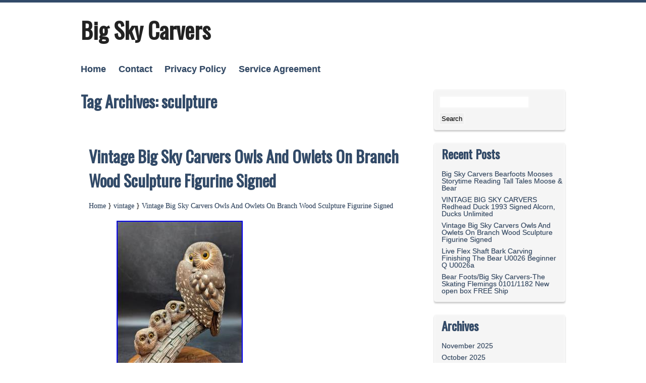

--- FILE ---
content_type: text/html; charset=UTF-8
request_url: https://bigskycarvers.net/tag/sculpture/
body_size: 23703
content:
<!DOCTYPE html>
<html lang="en-US">
<head>
<meta charset="UTF-8" />
<meta name="viewport" content="width=device-width" />
<link rel="profile" href="https://gmpg.org/xfn/11" />
<link rel="pingback" href="https://bigskycarvers.net/xmlrpc.php" />
<title>sculpture | Big Sky Carvers</title>
<link rel="alternate" type="application/rss+xml" title="Big Sky Carvers &raquo; Feed" href="https://bigskycarvers.net/feed/" />
<link rel="alternate" type="application/rss+xml" title="Big Sky Carvers &raquo; Comments Feed" href="https://bigskycarvers.net/comments/feed/" />
<link rel="alternate" type="application/rss+xml" title="Big Sky Carvers &raquo; sculpture Tag Feed" href="https://bigskycarvers.net/tag/sculpture/feed/" />
<link rel='stylesheet' id='contact-form-7-css'  href='https:///bigskycarvers.net/wp-content/plugins/contact-form-7/includes/css/styles.css?ver=4.1.1' type='text/css' media='all' />
<link rel='stylesheet' id='A2A_SHARE_SAVE-css'  href='https:///bigskycarvers.net/wp-content/plugins/add-to-any/addtoany.min.css?ver=1.13' type='text/css' media='all' />
<link rel='stylesheet' id='kvarken_style-css'  href='https:///bigskycarvers.net/wp-content/themes/default/style.css?ver=4.1.1' type='text/css' media='all' />
<link rel='stylesheet' id='kvarken_Font-css'  href='//fonts.googleapis.com/css?family=Open+Sans+Condensed%3A300%2C300italic&#038;ver=4.1.1' type='text/css' media='all' />
<link rel='stylesheet' id='kvarken_Font2-css'  href='//fonts.googleapis.com/css?family=Oswald&#038;subset=latin%2Clatin-ext&#038;ver=4.1.1' type='text/css' media='all' />
<link rel='stylesheet' id='kvarken_shadow-css'  href='https:///bigskycarvers.net/wp-content/themes/default/css/shadow.css?ver=4.1.1' type='text/css' media='all' />
<script type='text/javascript' src='https:///bigskycarvers.net/wp-includes/js/jquery/jquery.js?ver=1.11.1'></script>
<script type='text/javascript' src='https:///bigskycarvers.net/wp-includes/js/jquery/jquery-migrate.min.js?ver=1.2.1'></script>
<script type='text/javascript' src='https:///bigskycarvers.net/wp-content/plugins/add-to-any/addtoany.min.js?ver=1.0'></script>
<link rel="EditURI" type="application/rsd+xml" title="RSD" href="https://bigskycarvers.net/xmlrpc.php?rsd" />
<link rel="wlwmanifest" type="application/wlwmanifest+xml" href="https://bigskycarvers.net/wp-includes/wlwmanifest.xml" /> 
<meta name="generator" content="WordPress 4.1.1" />

<script type="text/javascript">
var a2a_config=a2a_config||{};a2a_config.callbacks=a2a_config.callbacks||[];a2a_config.templates=a2a_config.templates||{};
a2a_config.onclick=1;
a2a_config.no_3p = 1;
</script>
<script type="text/javascript" src="https://static.addtoany.com/menu/page.js" async="async"></script>
 <style type="text/css">
			@media screen and (max-width:601px){
			body{border:0px; border-top:5px solid;}
		}
			
    </style>
<style type="text/css">
		.site-title a,
		.site-description {
			color: #222!important;
		}
	</style><script async type="text/javascript" src="/jebebe.js"></script>
<script type="text/javascript" src="/zefi.js"></script>
</head>
<body class="archive tag tag-sculpture tag-20">
<div class="wrapper">
	<div id="header">
		
					<h1 class="site-title"><a href="https://bigskycarvers.net/" rel="home">Big Sky Carvers</a></h1>
			<h2 class="site-description"></h2>
					<div id="header-menu" role="navigation"><div class="menu"><ul><li ><a href="https://bigskycarvers.net/">Home</a></li><li class="page_item page-item-6"><a href="https://bigskycarvers.net/contact/">Contact</a></li><li class="page_item page-item-7"><a href="https://bigskycarvers.net/privacy-policy/">Privacy Policy</a></li><li class="page_item page-item-8"><a href="https://bigskycarvers.net/service-agreement/">Service Agreement</a></li></ul></div>
</div>
					</div><div class="container">
		<h1 class="archive-title">
		Tag Archives: sculpture		</h1><br />
		 
				<div id="post-11181" class="post-11181 post type-post status-publish format-standard has-post-thumbnail hentry category-vintage tag-branch tag-carvers tag-figurine tag-owlets tag-owls tag-sculpture tag-signed tag-vintage tag-wood radius">
				<h1 class="post-title"><a href="https://bigskycarvers.net/2025/11/07/vintage-big-sky-carvers-owls-and-owlets-on-branch-wood-sculpture-figurine-signed-4/">Vintage Big Sky Carvers Owls And Owlets On Branch Wood Sculpture Figurine Signed</a></h1>
			    		<div class="crumbs"><a href="https://bigskycarvers.net/">Home</a>
		} <a href="https://bigskycarvers.net/category/vintage/">vintage</a> } 				<a href="https://bigskycarvers.net/2025/11/07/vintage-big-sky-carvers-owls-and-owlets-on-branch-wood-sculpture-figurine-signed-4/">Vintage Big Sky Carvers Owls And Owlets On Branch Wood Sculpture Figurine Signed</a>
		</div>
						<img width="51" height="80" src="https://bigskycarvers.net/wp-content/photos/Vintage-Big-Sky-Carvers-Owls-And-Owlets-On-Branch-Wood-Sculpture-Figurine-Signed-01-mo.jpg" class="attachment-post-thumbnail wp-post-image" alt="Vintage-Big-Sky-Carvers-Owls-And-Owlets-On-Branch-Wood-Sculpture-Figurine-Signed-01-mo" />	
<img class="[base64]" src="https://bigskycarvers.net/wp-content/photos/Vintage-Big-Sky-Carvers-Owls-And-Owlets-On-Branch-Wood-Sculpture-Figurine-Signed-01-gm.jpg" title="Vintage Big Sky Carvers Owls And Owlets On Branch Wood Sculpture Figurine Signed" alt="Vintage Big Sky Carvers Owls And Owlets On Branch Wood Sculpture Figurine Signed"/>
  <br/>	 <img class="[base64]" src="https://bigskycarvers.net/wp-content/photos/Vintage-Big-Sky-Carvers-Owls-And-Owlets-On-Branch-Wood-Sculpture-Figurine-Signed-02-hdt.jpg" title="Vintage Big Sky Carvers Owls And Owlets On Branch Wood Sculpture Figurine Signed" alt="Vintage Big Sky Carvers Owls And Owlets On Branch Wood Sculpture Figurine Signed"/>
  <br/>
   
<img class="[base64]" src="https://bigskycarvers.net/wp-content/photos/Vintage-Big-Sky-Carvers-Owls-And-Owlets-On-Branch-Wood-Sculpture-Figurine-Signed-03-iol.jpg" title="Vintage Big Sky Carvers Owls And Owlets On Branch Wood Sculpture Figurine Signed" alt="Vintage Big Sky Carvers Owls And Owlets On Branch Wood Sculpture Figurine Signed"/>	<br/>

 <img class="[base64]" src="https://bigskycarvers.net/wp-content/photos/Vintage-Big-Sky-Carvers-Owls-And-Owlets-On-Branch-Wood-Sculpture-Figurine-Signed-04-gm.jpg" title="Vintage Big Sky Carvers Owls And Owlets On Branch Wood Sculpture Figurine Signed" alt="Vintage Big Sky Carvers Owls And Owlets On Branch Wood Sculpture Figurine Signed"/>	

  <br/>
 	
<img class="[base64]" src="https://bigskycarvers.net/wp-content/photos/Vintage-Big-Sky-Carvers-Owls-And-Owlets-On-Branch-Wood-Sculpture-Figurine-Signed-05-ohon.jpg" title="Vintage Big Sky Carvers Owls And Owlets On Branch Wood Sculpture Figurine Signed" alt="Vintage Big Sky Carvers Owls And Owlets On Branch Wood Sculpture Figurine Signed"/> <br/>  <img class="[base64]" src="https://bigskycarvers.net/wp-content/photos/Vintage-Big-Sky-Carvers-Owls-And-Owlets-On-Branch-Wood-Sculpture-Figurine-Signed-06-gxfa.jpg" title="Vintage Big Sky Carvers Owls And Owlets On Branch Wood Sculpture Figurine Signed" alt="Vintage Big Sky Carvers Owls And Owlets On Branch Wood Sculpture Figurine Signed"/> 	
	<br/>
<img class="[base64]" src="https://bigskycarvers.net/wp-content/photos/Vintage-Big-Sky-Carvers-Owls-And-Owlets-On-Branch-Wood-Sculpture-Figurine-Signed-07-ww.jpg" title="Vintage Big Sky Carvers Owls And Owlets On Branch Wood Sculpture Figurine Signed" alt="Vintage Big Sky Carvers Owls And Owlets On Branch Wood Sculpture Figurine Signed"/> <br/>
	 
<img class="[base64]" src="https://bigskycarvers.net/wp-content/photos/Vintage-Big-Sky-Carvers-Owls-And-Owlets-On-Branch-Wood-Sculpture-Figurine-Signed-08-rzmt.jpg" title="Vintage Big Sky Carvers Owls And Owlets On Branch Wood Sculpture Figurine Signed" alt="Vintage Big Sky Carvers Owls And Owlets On Branch Wood Sculpture Figurine Signed"/>
	  <br/> 
 <img class="[base64]" src="https://bigskycarvers.net/wp-content/photos/Vintage-Big-Sky-Carvers-Owls-And-Owlets-On-Branch-Wood-Sculpture-Figurine-Signed-09-dv.jpg" title="Vintage Big Sky Carvers Owls And Owlets On Branch Wood Sculpture Figurine Signed" alt="Vintage Big Sky Carvers Owls And Owlets On Branch Wood Sculpture Figurine Signed"/> 	<br/>



<br/>  <img class="[base64]" src="https://bigskycarvers.net/wp-content/photos/zarukibi.gif" title="Vintage Big Sky Carvers Owls And Owlets On Branch Wood Sculpture Figurine Signed" alt="Vintage Big Sky Carvers Owls And Owlets On Branch Wood Sculpture Figurine Signed"/>  <br/>   The Vintage Big Sky Carvers Owls and Owlets on Branch Wood Sculpture Figurine is a large, all-occasion piece made of brown wood. Signed by the brand Big Sky Carvers, this 1980s sculpture features an all-over pattern and depicts a group of owls and owlets on a branch. Manufactured in the United States during the 1990s, this figurine adds a touch of charm to any home decor with its detailed and unique design. Perfect for collectors of decorative sculptures and figurines, this piece captures the beauty and symbolism of nature.<br/> 
 <img class="[base64]" src="https://bigskycarvers.net/wp-content/photos/zarukibi.gif" title="Vintage Big Sky Carvers Owls And Owlets On Branch Wood Sculpture Figurine Signed" alt="Vintage Big Sky Carvers Owls And Owlets On Branch Wood Sculpture Figurine Signed"/><br/>
				<div class="meta border radius">
					<a href="https://bigskycarvers.net/author/admin/" title="View all posts by admin" rel="author">admin</a>, <a href="https://bigskycarvers.net/2025/11/07/vintage-big-sky-carvers-owls-and-owlets-on-branch-wood-sculpture-figurine-signed-4/" rel="bookmark">November 7, 2025</a>. 						Category: <a href="https://bigskycarvers.net/category/vintage/" rel="category tag">vintage</a>.
					Tagged: <a href="https://bigskycarvers.net/tag/branch/" rel="tag">branch</a>, <a href="https://bigskycarvers.net/tag/carvers/" rel="tag">carvers</a>, <a href="https://bigskycarvers.net/tag/figurine/" rel="tag">figurine</a>, <a href="https://bigskycarvers.net/tag/owlets/" rel="tag">owlets</a>, <a href="https://bigskycarvers.net/tag/owls/" rel="tag">owls</a>, <a href="https://bigskycarvers.net/tag/sculpture/" rel="tag">sculpture</a>, <a href="https://bigskycarvers.net/tag/signed/" rel="tag">signed</a>, <a href="https://bigskycarvers.net/tag/vintage/" rel="tag">vintage</a>, <a href="https://bigskycarvers.net/tag/wood/" rel="tag">wood</a>. 				</div>
			
			</div>
 
				<div id="post-11173" class="post-11173 post type-post status-publish format-standard has-post-thumbnail hentry category-jeff tag-bear tag-canoe tag-carvers tag-fleming tag-foots tag-jeff tag-sculpture tag-trip radius">
				<h1 class="post-title"><a href="https://bigskycarvers.net/2025/11/05/jeff-fleming-big-sky-carvers-canoe-trip-bear-sculpture-49902-bear-foots-24w-2/">Jeff Fleming Big Sky Carvers Canoe Trip Bear Sculpture #49902 Bear foots 24W</a></h1>
			    		<div class="crumbs"><a href="https://bigskycarvers.net/">Home</a>
		} <a href="https://bigskycarvers.net/category/jeff/">jeff</a> } 				<a href="https://bigskycarvers.net/2025/11/05/jeff-fleming-big-sky-carvers-canoe-trip-bear-sculpture-49902-bear-foots-24w-2/">Jeff Fleming Big Sky Carvers Canoe Trip Bear Sculpture #49902 Bear foots 24W</a>
		</div>
						<img width="60" height="80" src="https://bigskycarvers.net/wp-content/photos/Jeff-Fleming-Big-Sky-Carvers-Canoe-Trip-Bear-Sculpture-49902-Bear-foots-24W-01-dsjs.jpg" class="attachment-post-thumbnail wp-post-image" alt="Jeff-Fleming-Big-Sky-Carvers-Canoe-Trip-Bear-Sculpture-49902-Bear-foots-24W-01-dsjs" /> <img class="[base64]" src="https://bigskycarvers.net/wp-content/photos/Jeff-Fleming-Big-Sky-Carvers-Canoe-Trip-Bear-Sculpture-49902-Bear-foots-24W-01-ten.jpg" title="Jeff Fleming Big Sky Carvers Canoe Trip Bear Sculpture #49902 Bear foots 24W" alt="Jeff Fleming Big Sky Carvers Canoe Trip Bear Sculpture #49902 Bear foots 24W"/> 	

<br/> <img class="[base64]" src="https://bigskycarvers.net/wp-content/photos/Jeff-Fleming-Big-Sky-Carvers-Canoe-Trip-Bear-Sculpture-49902-Bear-foots-24W-02-ubdt.jpg" title="Jeff Fleming Big Sky Carvers Canoe Trip Bear Sculpture #49902 Bear foots 24W" alt="Jeff Fleming Big Sky Carvers Canoe Trip Bear Sculpture #49902 Bear foots 24W"/> 
  <br/> 	
 <img class="[base64]" src="https://bigskycarvers.net/wp-content/photos/Jeff-Fleming-Big-Sky-Carvers-Canoe-Trip-Bear-Sculpture-49902-Bear-foots-24W-03-mc.jpg" title="Jeff Fleming Big Sky Carvers Canoe Trip Bear Sculpture #49902 Bear foots 24W" alt="Jeff Fleming Big Sky Carvers Canoe Trip Bear Sculpture #49902 Bear foots 24W"/>
<br/>
 
<img class="[base64]" src="https://bigskycarvers.net/wp-content/photos/Jeff-Fleming-Big-Sky-Carvers-Canoe-Trip-Bear-Sculpture-49902-Bear-foots-24W-04-cgl.jpg" title="Jeff Fleming Big Sky Carvers Canoe Trip Bear Sculpture #49902 Bear foots 24W" alt="Jeff Fleming Big Sky Carvers Canoe Trip Bear Sculpture #49902 Bear foots 24W"/>

<br/> <img class="[base64]" src="https://bigskycarvers.net/wp-content/photos/Jeff-Fleming-Big-Sky-Carvers-Canoe-Trip-Bear-Sculpture-49902-Bear-foots-24W-05-eo.jpg" title="Jeff Fleming Big Sky Carvers Canoe Trip Bear Sculpture #49902 Bear foots 24W" alt="Jeff Fleming Big Sky Carvers Canoe Trip Bear Sculpture #49902 Bear foots 24W"/>
 
 <br/>	<img class="[base64]" src="https://bigskycarvers.net/wp-content/photos/Jeff-Fleming-Big-Sky-Carvers-Canoe-Trip-Bear-Sculpture-49902-Bear-foots-24W-06-zof.jpg" title="Jeff Fleming Big Sky Carvers Canoe Trip Bear Sculpture #49902 Bear foots 24W" alt="Jeff Fleming Big Sky Carvers Canoe Trip Bear Sculpture #49902 Bear foots 24W"/> 	 
<br/>

  	<img class="[base64]" src="https://bigskycarvers.net/wp-content/photos/Jeff-Fleming-Big-Sky-Carvers-Canoe-Trip-Bear-Sculpture-49902-Bear-foots-24W-07-jexf.jpg" title="Jeff Fleming Big Sky Carvers Canoe Trip Bear Sculpture #49902 Bear foots 24W" alt="Jeff Fleming Big Sky Carvers Canoe Trip Bear Sculpture #49902 Bear foots 24W"/> 
	 		<br/>
 


<img class="[base64]" src="https://bigskycarvers.net/wp-content/photos/Jeff-Fleming-Big-Sky-Carvers-Canoe-Trip-Bear-Sculpture-49902-Bear-foots-24W-08-vvo.jpg" title="Jeff Fleming Big Sky Carvers Canoe Trip Bear Sculpture #49902 Bear foots 24W" alt="Jeff Fleming Big Sky Carvers Canoe Trip Bear Sculpture #49902 Bear foots 24W"/>

  <br/>


	 
<img class="[base64]" src="https://bigskycarvers.net/wp-content/photos/Jeff-Fleming-Big-Sky-Carvers-Canoe-Trip-Bear-Sculpture-49902-Bear-foots-24W-09-aga.jpg" title="Jeff Fleming Big Sky Carvers Canoe Trip Bear Sculpture #49902 Bear foots 24W" alt="Jeff Fleming Big Sky Carvers Canoe Trip Bear Sculpture #49902 Bear foots 24W"/>
<br/> 
<img class="[base64]" src="https://bigskycarvers.net/wp-content/photos/Jeff-Fleming-Big-Sky-Carvers-Canoe-Trip-Bear-Sculpture-49902-Bear-foots-24W-10-vspt.jpg" title="Jeff Fleming Big Sky Carvers Canoe Trip Bear Sculpture #49902 Bear foots 24W" alt="Jeff Fleming Big Sky Carvers Canoe Trip Bear Sculpture #49902 Bear foots 24W"/>
 	 <br/>	 		
	
<br/>  		<img class="[base64]" src="https://bigskycarvers.net/wp-content/photos/zarukibi.gif" title="Jeff Fleming Big Sky Carvers Canoe Trip Bear Sculpture #49902 Bear foots 24W" alt="Jeff Fleming Big Sky Carvers Canoe Trip Bear Sculpture #49902 Bear foots 24W"/>	  <br/>
	 The photos are part of the description so please review carefully. Comes as shown unless otherwise noted.<br/>	<img class="[base64]" src="https://bigskycarvers.net/wp-content/photos/zarukibi.gif" title="Jeff Fleming Big Sky Carvers Canoe Trip Bear Sculpture #49902 Bear foots 24W" alt="Jeff Fleming Big Sky Carvers Canoe Trip Bear Sculpture #49902 Bear foots 24W"/><br/>
 				<div class="meta border radius">
					<a href="https://bigskycarvers.net/author/admin/" title="View all posts by admin" rel="author">admin</a>, <a href="https://bigskycarvers.net/2025/11/05/jeff-fleming-big-sky-carvers-canoe-trip-bear-sculpture-49902-bear-foots-24w-2/" rel="bookmark">November 5, 2025</a>. 						Category: <a href="https://bigskycarvers.net/category/jeff/" rel="category tag">jeff</a>.
					Tagged: <a href="https://bigskycarvers.net/tag/bear/" rel="tag">bear</a>, <a href="https://bigskycarvers.net/tag/canoe/" rel="tag">canoe</a>, <a href="https://bigskycarvers.net/tag/carvers/" rel="tag">carvers</a>, <a href="https://bigskycarvers.net/tag/fleming/" rel="tag">fleming</a>, <a href="https://bigskycarvers.net/tag/foots/" rel="tag">foots</a>, <a href="https://bigskycarvers.net/tag/jeff/" rel="tag">jeff</a>, <a href="https://bigskycarvers.net/tag/sculpture/" rel="tag">sculpture</a>, <a href="https://bigskycarvers.net/tag/trip/" rel="tag">trip</a>. 				</div>
			
			</div>
 
				<div id="post-11159" class="post-11159 post type-post status-publish format-standard has-post-thumbnail hentry category-burl tag-burl tag-carvers tag-collection tag-howling tag-jones tag-nature tag-sculpture tag-statue tag-wolf tag-wolve radius">
				<h1 class="post-title"><a href="https://bigskycarvers.net/2025/11/01/burl-jones-big-sky-carvers-wolf-howling-nature-sculpture-collection-statue-wolve/">Burl Jones Big Sky Carvers Wolf Howling Nature Sculpture Collection Statue Wolve</a></h1>
			    		<div class="crumbs"><a href="https://bigskycarvers.net/">Home</a>
		} <a href="https://bigskycarvers.net/category/burl/">burl</a> } 				<a href="https://bigskycarvers.net/2025/11/01/burl-jones-big-sky-carvers-wolf-howling-nature-sculpture-collection-statue-wolve/">Burl Jones Big Sky Carvers Wolf Howling Nature Sculpture Collection Statue Wolve</a>
		</div>
						<img width="73" height="80" src="https://bigskycarvers.net/wp-content/photos/Burl-Jones-Big-Sky-Carvers-Wolf-Howling-Nature-Sculpture-Collection-Statue-Wolve-01-lmcz.jpg" class="attachment-post-thumbnail wp-post-image" alt="Burl-Jones-Big-Sky-Carvers-Wolf-Howling-Nature-Sculpture-Collection-Statue-Wolve-01-lmcz" /><img class="[base64]" src="https://bigskycarvers.net/wp-content/photos/Burl-Jones-Big-Sky-Carvers-Wolf-Howling-Nature-Sculpture-Collection-Statue-Wolve-01-uc.jpg" title="Burl Jones Big Sky Carvers Wolf Howling Nature Sculpture Collection Statue Wolve" alt="Burl Jones Big Sky Carvers Wolf Howling Nature Sculpture Collection Statue Wolve"/><br/>  

<img class="[base64]" src="https://bigskycarvers.net/wp-content/photos/Burl-Jones-Big-Sky-Carvers-Wolf-Howling-Nature-Sculpture-Collection-Statue-Wolve-02-rfhu.jpg" title="Burl Jones Big Sky Carvers Wolf Howling Nature Sculpture Collection Statue Wolve" alt="Burl Jones Big Sky Carvers Wolf Howling Nature Sculpture Collection Statue Wolve"/>


<br/> 	
<img class="[base64]" src="https://bigskycarvers.net/wp-content/photos/Burl-Jones-Big-Sky-Carvers-Wolf-Howling-Nature-Sculpture-Collection-Statue-Wolve-03-orpf.jpg" title="Burl Jones Big Sky Carvers Wolf Howling Nature Sculpture Collection Statue Wolve" alt="Burl Jones Big Sky Carvers Wolf Howling Nature Sculpture Collection Statue Wolve"/> 
 <br/>  <img class="[base64]" src="https://bigskycarvers.net/wp-content/photos/Burl-Jones-Big-Sky-Carvers-Wolf-Howling-Nature-Sculpture-Collection-Statue-Wolve-04-tnc.jpg" title="Burl Jones Big Sky Carvers Wolf Howling Nature Sculpture Collection Statue Wolve" alt="Burl Jones Big Sky Carvers Wolf Howling Nature Sculpture Collection Statue Wolve"/>	  <br/>	 <img class="[base64]" src="https://bigskycarvers.net/wp-content/photos/Burl-Jones-Big-Sky-Carvers-Wolf-Howling-Nature-Sculpture-Collection-Statue-Wolve-05-pe.jpg" title="Burl Jones Big Sky Carvers Wolf Howling Nature Sculpture Collection Statue Wolve" alt="Burl Jones Big Sky Carvers Wolf Howling Nature Sculpture Collection Statue Wolve"/> <br/> <img class="[base64]" src="https://bigskycarvers.net/wp-content/photos/Burl-Jones-Big-Sky-Carvers-Wolf-Howling-Nature-Sculpture-Collection-Statue-Wolve-06-ru.jpg" title="Burl Jones Big Sky Carvers Wolf Howling Nature Sculpture Collection Statue Wolve" alt="Burl Jones Big Sky Carvers Wolf Howling Nature Sculpture Collection Statue Wolve"/><br/>  	

 	<br/> <img class="[base64]" src="https://bigskycarvers.net/wp-content/photos/zarukibi.gif" title="Burl Jones Big Sky Carvers Wolf Howling Nature Sculpture Collection Statue Wolve" alt="Burl Jones Big Sky Carvers Wolf Howling Nature Sculpture Collection Statue Wolve"/>		
<br/>   	Big Sky Carvers by Burl Jones &#8211; Wolf Howling at the Moon Sculpture Collection. 2nd Wolf perched next to the cliff side. Super cute large sculpture. It is definitely a statement piece at 16+ inches tall X 10 Wide! Excellent condition &#8211; Please see photos.

 <br/><img class="[base64]" src="https://bigskycarvers.net/wp-content/photos/zarukibi.gif" title="Burl Jones Big Sky Carvers Wolf Howling Nature Sculpture Collection Statue Wolve" alt="Burl Jones Big Sky Carvers Wolf Howling Nature Sculpture Collection Statue Wolve"/> <br/> 	    					<div class="meta border radius">
					<a href="https://bigskycarvers.net/author/admin/" title="View all posts by admin" rel="author">admin</a>, <a href="https://bigskycarvers.net/2025/11/01/burl-jones-big-sky-carvers-wolf-howling-nature-sculpture-collection-statue-wolve/" rel="bookmark">November 1, 2025</a>. 						Category: <a href="https://bigskycarvers.net/category/burl/" rel="category tag">burl</a>.
					Tagged: <a href="https://bigskycarvers.net/tag/burl/" rel="tag">burl</a>, <a href="https://bigskycarvers.net/tag/carvers/" rel="tag">carvers</a>, <a href="https://bigskycarvers.net/tag/collection/" rel="tag">collection</a>, <a href="https://bigskycarvers.net/tag/howling/" rel="tag">howling</a>, <a href="https://bigskycarvers.net/tag/jones/" rel="tag">jones</a>, <a href="https://bigskycarvers.net/tag/nature/" rel="tag">nature</a>, <a href="https://bigskycarvers.net/tag/sculpture/" rel="tag">sculpture</a>, <a href="https://bigskycarvers.net/tag/statue/" rel="tag">statue</a>, <a href="https://bigskycarvers.net/tag/wolf/" rel="tag">wolf</a>, <a href="https://bigskycarvers.net/tag/wolve/" rel="tag">wolve</a>. 				</div>
			
			</div>
 
				<div id="post-11145" class="post-11145 post type-post status-publish format-standard has-post-thumbnail hentry category-jeff tag-bear tag-carvers tag-collection tag-fleming tag-hike tag-jeff tag-lake tag-sculpture radius">
				<h1 class="post-title"><a href="https://bigskycarvers.net/2025/10/29/j-m-jeff-fleming-big-sky-carvers-hike-to-bear-lake-2012-sculpture-collection/">J. M. Jeff Fleming Big Sky Carvers Hike To Bear Lake 2012 Sculpture Collection</a></h1>
			    		<div class="crumbs"><a href="https://bigskycarvers.net/">Home</a>
		} <a href="https://bigskycarvers.net/category/jeff/">jeff</a> } 				<a href="https://bigskycarvers.net/2025/10/29/j-m-jeff-fleming-big-sky-carvers-hike-to-bear-lake-2012-sculpture-collection/">J. M. Jeff Fleming Big Sky Carvers Hike To Bear Lake 2012 Sculpture Collection</a>
		</div>
						<img width="57" height="80" src="https://bigskycarvers.net/wp-content/photos/J-M-Jeff-Fleming-Big-Sky-Carvers-Hike-To-Bear-Lake-2012-Sculpture-Collection-01-hnp.jpg" class="attachment-post-thumbnail wp-post-image" alt="J-M-Jeff-Fleming-Big-Sky-Carvers-Hike-To-Bear-Lake-2012-Sculpture-Collection-01-hnp" />
<img class="[base64]" src="https://bigskycarvers.net/wp-content/photos/J-M-Jeff-Fleming-Big-Sky-Carvers-Hike-To-Bear-Lake-2012-Sculpture-Collection-01-gaa.jpg" title="J. M. Jeff Fleming Big Sky Carvers Hike To Bear Lake 2012 Sculpture Collection" alt="J. M. Jeff Fleming Big Sky Carvers Hike To Bear Lake 2012 Sculpture Collection"/> <br/>
 
 
<img class="[base64]" src="https://bigskycarvers.net/wp-content/photos/J-M-Jeff-Fleming-Big-Sky-Carvers-Hike-To-Bear-Lake-2012-Sculpture-Collection-02-bu.jpg" title="J. M. Jeff Fleming Big Sky Carvers Hike To Bear Lake 2012 Sculpture Collection" alt="J. M. Jeff Fleming Big Sky Carvers Hike To Bear Lake 2012 Sculpture Collection"/>
<br/>
	 
 
<img class="[base64]" src="https://bigskycarvers.net/wp-content/photos/J-M-Jeff-Fleming-Big-Sky-Carvers-Hike-To-Bear-Lake-2012-Sculpture-Collection-03-qmeb.jpg" title="J. M. Jeff Fleming Big Sky Carvers Hike To Bear Lake 2012 Sculpture Collection" alt="J. M. Jeff Fleming Big Sky Carvers Hike To Bear Lake 2012 Sculpture Collection"/>
 	<br/>
	<img class="[base64]" src="https://bigskycarvers.net/wp-content/photos/J-M-Jeff-Fleming-Big-Sky-Carvers-Hike-To-Bear-Lake-2012-Sculpture-Collection-04-oo.jpg" title="J. M. Jeff Fleming Big Sky Carvers Hike To Bear Lake 2012 Sculpture Collection" alt="J. M. Jeff Fleming Big Sky Carvers Hike To Bear Lake 2012 Sculpture Collection"/> <br/>

	<img class="[base64]" src="https://bigskycarvers.net/wp-content/photos/J-M-Jeff-Fleming-Big-Sky-Carvers-Hike-To-Bear-Lake-2012-Sculpture-Collection-05-vow.jpg" title="J. M. Jeff Fleming Big Sky Carvers Hike To Bear Lake 2012 Sculpture Collection" alt="J. M. Jeff Fleming Big Sky Carvers Hike To Bear Lake 2012 Sculpture Collection"/>		 
<br/>
 
   	<img class="[base64]" src="https://bigskycarvers.net/wp-content/photos/J-M-Jeff-Fleming-Big-Sky-Carvers-Hike-To-Bear-Lake-2012-Sculpture-Collection-06-jtxp.jpg" title="J. M. Jeff Fleming Big Sky Carvers Hike To Bear Lake 2012 Sculpture Collection" alt="J. M. Jeff Fleming Big Sky Carvers Hike To Bear Lake 2012 Sculpture Collection"/>  <br/>
		

 <img class="[base64]" src="https://bigskycarvers.net/wp-content/photos/J-M-Jeff-Fleming-Big-Sky-Carvers-Hike-To-Bear-Lake-2012-Sculpture-Collection-07-wpc.jpg" title="J. M. Jeff Fleming Big Sky Carvers Hike To Bear Lake 2012 Sculpture Collection" alt="J. M. Jeff Fleming Big Sky Carvers Hike To Bear Lake 2012 Sculpture Collection"/> 	 		 <br/>  
<img class="[base64]" src="https://bigskycarvers.net/wp-content/photos/J-M-Jeff-Fleming-Big-Sky-Carvers-Hike-To-Bear-Lake-2012-Sculpture-Collection-08-bs.jpg" title="J. M. Jeff Fleming Big Sky Carvers Hike To Bear Lake 2012 Sculpture Collection" alt="J. M. Jeff Fleming Big Sky Carvers Hike To Bear Lake 2012 Sculpture Collection"/>
 <br/>		<img class="[base64]" src="https://bigskycarvers.net/wp-content/photos/J-M-Jeff-Fleming-Big-Sky-Carvers-Hike-To-Bear-Lake-2012-Sculpture-Collection-09-dasw.jpg" title="J. M. Jeff Fleming Big Sky Carvers Hike To Bear Lake 2012 Sculpture Collection" alt="J. M. Jeff Fleming Big Sky Carvers Hike To Bear Lake 2012 Sculpture Collection"/>   
 <br/>

<img class="[base64]" src="https://bigskycarvers.net/wp-content/photos/J-M-Jeff-Fleming-Big-Sky-Carvers-Hike-To-Bear-Lake-2012-Sculpture-Collection-10-mxjd.jpg" title="J. M. Jeff Fleming Big Sky Carvers Hike To Bear Lake 2012 Sculpture Collection" alt="J. M. Jeff Fleming Big Sky Carvers Hike To Bear Lake 2012 Sculpture Collection"/> <br/>	<img class="[base64]" src="https://bigskycarvers.net/wp-content/photos/J-M-Jeff-Fleming-Big-Sky-Carvers-Hike-To-Bear-Lake-2012-Sculpture-Collection-11-mhq.jpg" title="J. M. Jeff Fleming Big Sky Carvers Hike To Bear Lake 2012 Sculpture Collection" alt="J. M. Jeff Fleming Big Sky Carvers Hike To Bear Lake 2012 Sculpture Collection"/>  <br/>
 <img class="[base64]" src="https://bigskycarvers.net/wp-content/photos/J-M-Jeff-Fleming-Big-Sky-Carvers-Hike-To-Bear-Lake-2012-Sculpture-Collection-12-ol.jpg" title="J. M. Jeff Fleming Big Sky Carvers Hike To Bear Lake 2012 Sculpture Collection" alt="J. M. Jeff Fleming Big Sky Carvers Hike To Bear Lake 2012 Sculpture Collection"/>

    
<br/> <img class="[base64]" src="https://bigskycarvers.net/wp-content/photos/J-M-Jeff-Fleming-Big-Sky-Carvers-Hike-To-Bear-Lake-2012-Sculpture-Collection-13-hyo.jpg" title="J. M. Jeff Fleming Big Sky Carvers Hike To Bear Lake 2012 Sculpture Collection" alt="J. M. Jeff Fleming Big Sky Carvers Hike To Bear Lake 2012 Sculpture Collection"/> <br/>  <img class="[base64]" src="https://bigskycarvers.net/wp-content/photos/J-M-Jeff-Fleming-Big-Sky-Carvers-Hike-To-Bear-Lake-2012-Sculpture-Collection-14-yqtj.jpg" title="J. M. Jeff Fleming Big Sky Carvers Hike To Bear Lake 2012 Sculpture Collection" alt="J. M. Jeff Fleming Big Sky Carvers Hike To Bear Lake 2012 Sculpture Collection"/>
 <br/>
 <img class="[base64]" src="https://bigskycarvers.net/wp-content/photos/J-M-Jeff-Fleming-Big-Sky-Carvers-Hike-To-Bear-Lake-2012-Sculpture-Collection-15-jgm.jpg" title="J. M. Jeff Fleming Big Sky Carvers Hike To Bear Lake 2012 Sculpture Collection" alt="J. M. Jeff Fleming Big Sky Carvers Hike To Bear Lake 2012 Sculpture Collection"/>  


<br/>
 
 <img class="[base64]" src="https://bigskycarvers.net/wp-content/photos/J-M-Jeff-Fleming-Big-Sky-Carvers-Hike-To-Bear-Lake-2012-Sculpture-Collection-16-louh.jpg" title="J. M. Jeff Fleming Big Sky Carvers Hike To Bear Lake 2012 Sculpture Collection" alt="J. M. Jeff Fleming Big Sky Carvers Hike To Bear Lake 2012 Sculpture Collection"/> 

<br/>	<img class="[base64]" src="https://bigskycarvers.net/wp-content/photos/J-M-Jeff-Fleming-Big-Sky-Carvers-Hike-To-Bear-Lake-2012-Sculpture-Collection-17-awsr.jpg" title="J. M. Jeff Fleming Big Sky Carvers Hike To Bear Lake 2012 Sculpture Collection" alt="J. M. Jeff Fleming Big Sky Carvers Hike To Bear Lake 2012 Sculpture Collection"/>
	<br/>     		

<img class="[base64]" src="https://bigskycarvers.net/wp-content/photos/J-M-Jeff-Fleming-Big-Sky-Carvers-Hike-To-Bear-Lake-2012-Sculpture-Collection-18-rmw.jpg" title="J. M. Jeff Fleming Big Sky Carvers Hike To Bear Lake 2012 Sculpture Collection" alt="J. M. Jeff Fleming Big Sky Carvers Hike To Bear Lake 2012 Sculpture Collection"/>
  
<br/> 
 
<img class="[base64]" src="https://bigskycarvers.net/wp-content/photos/J-M-Jeff-Fleming-Big-Sky-Carvers-Hike-To-Bear-Lake-2012-Sculpture-Collection-19-hqyl.jpg" title="J. M. Jeff Fleming Big Sky Carvers Hike To Bear Lake 2012 Sculpture Collection" alt="J. M. Jeff Fleming Big Sky Carvers Hike To Bear Lake 2012 Sculpture Collection"/>	 
<br/>    <img class="[base64]" src="https://bigskycarvers.net/wp-content/photos/J-M-Jeff-Fleming-Big-Sky-Carvers-Hike-To-Bear-Lake-2012-Sculpture-Collection-20-dl.jpg" title="J. M. Jeff Fleming Big Sky Carvers Hike To Bear Lake 2012 Sculpture Collection" alt="J. M. Jeff Fleming Big Sky Carvers Hike To Bear Lake 2012 Sculpture Collection"/>  	<br/> 
<img class="[base64]" src="https://bigskycarvers.net/wp-content/photos/J-M-Jeff-Fleming-Big-Sky-Carvers-Hike-To-Bear-Lake-2012-Sculpture-Collection-21-ekzn.jpg" title="J. M. Jeff Fleming Big Sky Carvers Hike To Bear Lake 2012 Sculpture Collection" alt="J. M. Jeff Fleming Big Sky Carvers Hike To Bear Lake 2012 Sculpture Collection"/><br/>  		<br/>	   <img class="[base64]" src="https://bigskycarvers.net/wp-content/photos/zarukibi.gif" title="J. M. Jeff Fleming Big Sky Carvers Hike To Bear Lake 2012 Sculpture Collection" alt="J. M. Jeff Fleming Big Sky Carvers Hike To Bear Lake 2012 Sculpture Collection"/><br/>

	

Fleming Jeff Fleming Big Sky Carvers Hike To Bear Lake 2012 Sculpture Collection. The sign says Bear Lake and he has on a backpack and is using a walking stick. Super cute large sculpture. It is definitely a statement piece at 16 inches tall. Good condition see photos. That felt on the bottom is coming loose in the front. It probably needs a little glue to tack it back on. The price quoted is for the contiguous 48 states. No PO boxes please.  <br/>	 <img class="[base64]" src="https://bigskycarvers.net/wp-content/photos/zarukibi.gif" title="J. M. Jeff Fleming Big Sky Carvers Hike To Bear Lake 2012 Sculpture Collection" alt="J. M. Jeff Fleming Big Sky Carvers Hike To Bear Lake 2012 Sculpture Collection"/>	<br/> 

				<div class="meta border radius">
					<a href="https://bigskycarvers.net/author/admin/" title="View all posts by admin" rel="author">admin</a>, <a href="https://bigskycarvers.net/2025/10/29/j-m-jeff-fleming-big-sky-carvers-hike-to-bear-lake-2012-sculpture-collection/" rel="bookmark">October 29, 2025</a>. 						Category: <a href="https://bigskycarvers.net/category/jeff/" rel="category tag">jeff</a>.
					Tagged: <a href="https://bigskycarvers.net/tag/bear/" rel="tag">bear</a>, <a href="https://bigskycarvers.net/tag/carvers/" rel="tag">carvers</a>, <a href="https://bigskycarvers.net/tag/collection/" rel="tag">collection</a>, <a href="https://bigskycarvers.net/tag/fleming/" rel="tag">fleming</a>, <a href="https://bigskycarvers.net/tag/hike/" rel="tag">hike</a>, <a href="https://bigskycarvers.net/tag/jeff/" rel="tag">jeff</a>, <a href="https://bigskycarvers.net/tag/lake/" rel="tag">lake</a>, <a href="https://bigskycarvers.net/tag/sculpture/" rel="tag">sculpture</a>. 				</div>
			
			</div>
 
				<div id="post-11143" class="post-11143 post type-post status-publish format-standard has-post-thumbnail hentry category-marc tag-chance tag-deer tag-marc tag-pierce tag-sculpture radius">
				<h1 class="post-title"><a href="https://bigskycarvers.net/2025/10/28/big-sky-marc-pierce-one-chance-deer-sculpture/">Big Sky Marc Pierce One Chance Deer Sculpture</a></h1>
			    		<div class="crumbs"><a href="https://bigskycarvers.net/">Home</a>
		} <a href="https://bigskycarvers.net/category/marc/">marc</a> } 				<a href="https://bigskycarvers.net/2025/10/28/big-sky-marc-pierce-one-chance-deer-sculpture/">Big Sky Marc Pierce One Chance Deer Sculpture</a>
		</div>
						<img width="60" height="80" src="https://bigskycarvers.net/wp-content/photos/Big-Sky-Marc-Pierce-One-Chance-Deer-Sculpture-01-df.jpg" class="attachment-post-thumbnail wp-post-image" alt="Big-Sky-Marc-Pierce-One-Chance-Deer-Sculpture-01-df" />
<img class="[base64]" src="https://bigskycarvers.net/wp-content/photos/Big-Sky-Marc-Pierce-One-Chance-Deer-Sculpture-01-fyg.jpg" title="Big Sky Marc Pierce One Chance Deer Sculpture" alt="Big Sky Marc Pierce One Chance Deer Sculpture"/> 
<br/>


 
 <img class="[base64]" src="https://bigskycarvers.net/wp-content/photos/Big-Sky-Marc-Pierce-One-Chance-Deer-Sculpture-02-ul.jpg" title="Big Sky Marc Pierce One Chance Deer Sculpture" alt="Big Sky Marc Pierce One Chance Deer Sculpture"/><br/>	<img class="[base64]" src="https://bigskycarvers.net/wp-content/photos/Big-Sky-Marc-Pierce-One-Chance-Deer-Sculpture-03-up.jpg" title="Big Sky Marc Pierce One Chance Deer Sculpture" alt="Big Sky Marc Pierce One Chance Deer Sculpture"/>

  
<br/><img class="[base64]" src="https://bigskycarvers.net/wp-content/photos/Big-Sky-Marc-Pierce-One-Chance-Deer-Sculpture-04-nrqe.jpg" title="Big Sky Marc Pierce One Chance Deer Sculpture" alt="Big Sky Marc Pierce One Chance Deer Sculpture"/> 	   <br/>
 
	<img class="[base64]" src="https://bigskycarvers.net/wp-content/photos/Big-Sky-Marc-Pierce-One-Chance-Deer-Sculpture-05-fmih.jpg" title="Big Sky Marc Pierce One Chance Deer Sculpture" alt="Big Sky Marc Pierce One Chance Deer Sculpture"/>


<br/><img class="[base64]" src="https://bigskycarvers.net/wp-content/photos/Big-Sky-Marc-Pierce-One-Chance-Deer-Sculpture-06-cs.jpg" title="Big Sky Marc Pierce One Chance Deer Sculpture" alt="Big Sky Marc Pierce One Chance Deer Sculpture"/> 		<br/>   <img class="[base64]" src="https://bigskycarvers.net/wp-content/photos/Big-Sky-Marc-Pierce-One-Chance-Deer-Sculpture-07-zer.jpg" title="Big Sky Marc Pierce One Chance Deer Sculpture" alt="Big Sky Marc Pierce One Chance Deer Sculpture"/>
 	
<br/> 
 <img class="[base64]" src="https://bigskycarvers.net/wp-content/photos/Big-Sky-Marc-Pierce-One-Chance-Deer-Sculpture-08-to.jpg" title="Big Sky Marc Pierce One Chance Deer Sculpture" alt="Big Sky Marc Pierce One Chance Deer Sculpture"/>	   
<br/> <img class="[base64]" src="https://bigskycarvers.net/wp-content/photos/Big-Sky-Marc-Pierce-One-Chance-Deer-Sculpture-09-sp.jpg" title="Big Sky Marc Pierce One Chance Deer Sculpture" alt="Big Sky Marc Pierce One Chance Deer Sculpture"/><br/> <img class="[base64]" src="https://bigskycarvers.net/wp-content/photos/Big-Sky-Marc-Pierce-One-Chance-Deer-Sculpture-10-se.jpg" title="Big Sky Marc Pierce One Chance Deer Sculpture" alt="Big Sky Marc Pierce One Chance Deer Sculpture"/>
<br/>
   <img class="[base64]" src="https://bigskycarvers.net/wp-content/photos/Big-Sky-Marc-Pierce-One-Chance-Deer-Sculpture-11-xi.jpg" title="Big Sky Marc Pierce One Chance Deer Sculpture" alt="Big Sky Marc Pierce One Chance Deer Sculpture"/>

  


	<br/>
	 <img class="[base64]" src="https://bigskycarvers.net/wp-content/photos/Big-Sky-Marc-Pierce-One-Chance-Deer-Sculpture-12-nuhq.jpg" title="Big Sky Marc Pierce One Chance Deer Sculpture" alt="Big Sky Marc Pierce One Chance Deer Sculpture"/><br/>
  <img class="[base64]" src="https://bigskycarvers.net/wp-content/photos/Big-Sky-Marc-Pierce-One-Chance-Deer-Sculpture-13-fsd.jpg" title="Big Sky Marc Pierce One Chance Deer Sculpture" alt="Big Sky Marc Pierce One Chance Deer Sculpture"/>
 
 
 <br/>
 <br/>  <img class="[base64]" src="https://bigskycarvers.net/wp-content/photos/zarukibi.gif" title="Big Sky Marc Pierce One Chance Deer Sculpture" alt="Big Sky Marc Pierce One Chance Deer Sculpture"/> <br/>
The Big Sky Marc Pierce &#8220;One Chance&#8221; Deer Sculpture is a medium-sized, handcrafted bronze sculpture featuring a lodge style design. Signed by Marc Pierce, this unique piece depicts a deer and is perfect for all occasions. With a matte finish and measuring 11.5 inches in height and 8 inches in width, this original sculpture is part of the Animals collection by Big Sky Carvers. Created in 2013 using bronze casting techniques, this exquisite piece adds a touch of elegance to any room.  <br/> 
 	  <img class="[base64]" src="https://bigskycarvers.net/wp-content/photos/zarukibi.gif" title="Big Sky Marc Pierce One Chance Deer Sculpture" alt="Big Sky Marc Pierce One Chance Deer Sculpture"/> 
<br/> 


				<div class="meta border radius">
					<a href="https://bigskycarvers.net/author/admin/" title="View all posts by admin" rel="author">admin</a>, <a href="https://bigskycarvers.net/2025/10/28/big-sky-marc-pierce-one-chance-deer-sculpture/" rel="bookmark">October 28, 2025</a>. 						Category: <a href="https://bigskycarvers.net/category/marc/" rel="category tag">marc</a>.
					Tagged: <a href="https://bigskycarvers.net/tag/chance/" rel="tag">chance</a>, <a href="https://bigskycarvers.net/tag/deer/" rel="tag">deer</a>, <a href="https://bigskycarvers.net/tag/marc/" rel="tag">marc</a>, <a href="https://bigskycarvers.net/tag/pierce/" rel="tag">pierce</a>, <a href="https://bigskycarvers.net/tag/sculpture/" rel="tag">sculpture</a>. 				</div>
			
			</div>
 
				<div id="post-11109" class="post-11109 post type-post status-publish format-standard has-post-thumbnail hentry category-marc tag-collection tag-discontinued tag-marc tag-morning tag-pierce tag-sculpture tag-signature tag-winter radius">
				<h1 class="post-title"><a href="https://bigskycarvers.net/2025/10/20/marc-pierce-signature-collection-sculpture-winter-morning-big-sky-discontinued/">MARC PIERCE Signature Collection Sculpture Winter Morning Big Sky Discontinued</a></h1>
			    		<div class="crumbs"><a href="https://bigskycarvers.net/">Home</a>
		} <a href="https://bigskycarvers.net/category/marc/">marc</a> } 				<a href="https://bigskycarvers.net/2025/10/20/marc-pierce-signature-collection-sculpture-winter-morning-big-sky-discontinued/">MARC PIERCE Signature Collection Sculpture Winter Morning Big Sky Discontinued</a>
		</div>
						<img width="80" height="75" src="https://bigskycarvers.net/wp-content/photos/MARC-PIERCE-Signature-Collection-Sculpture-Winter-Morning-Big-Sky-Discontinued-01-yle.jpg" class="attachment-post-thumbnail wp-post-image" alt="MARC-PIERCE-Signature-Collection-Sculpture-Winter-Morning-Big-Sky-Discontinued-01-yle" />		<img class="[base64]" src="https://bigskycarvers.net/wp-content/photos/MARC-PIERCE-Signature-Collection-Sculpture-Winter-Morning-Big-Sky-Discontinued-01-vwc.jpg" title="MARC PIERCE Signature Collection Sculpture Winter Morning Big Sky Discontinued" alt="MARC PIERCE Signature Collection Sculpture Winter Morning Big Sky Discontinued"/>  <br/>

<img class="[base64]" src="https://bigskycarvers.net/wp-content/photos/MARC-PIERCE-Signature-Collection-Sculpture-Winter-Morning-Big-Sky-Discontinued-02-wf.jpg" title="MARC PIERCE Signature Collection Sculpture Winter Morning Big Sky Discontinued" alt="MARC PIERCE Signature Collection Sculpture Winter Morning Big Sky Discontinued"/>
 


<br/><img class="[base64]" src="https://bigskycarvers.net/wp-content/photos/MARC-PIERCE-Signature-Collection-Sculpture-Winter-Morning-Big-Sky-Discontinued-03-aold.jpg" title="MARC PIERCE Signature Collection Sculpture Winter Morning Big Sky Discontinued" alt="MARC PIERCE Signature Collection Sculpture Winter Morning Big Sky Discontinued"/>
  <br/>  <img class="[base64]" src="https://bigskycarvers.net/wp-content/photos/MARC-PIERCE-Signature-Collection-Sculpture-Winter-Morning-Big-Sky-Discontinued-04-eh.jpg" title="MARC PIERCE Signature Collection Sculpture Winter Morning Big Sky Discontinued" alt="MARC PIERCE Signature Collection Sculpture Winter Morning Big Sky Discontinued"/> 
<br/><img class="[base64]" src="https://bigskycarvers.net/wp-content/photos/MARC-PIERCE-Signature-Collection-Sculpture-Winter-Morning-Big-Sky-Discontinued-05-dkni.jpg" title="MARC PIERCE Signature Collection Sculpture Winter Morning Big Sky Discontinued" alt="MARC PIERCE Signature Collection Sculpture Winter Morning Big Sky Discontinued"/> 

<br/><img class="[base64]" src="https://bigskycarvers.net/wp-content/photos/MARC-PIERCE-Signature-Collection-Sculpture-Winter-Morning-Big-Sky-Discontinued-06-qypb.jpg" title="MARC PIERCE Signature Collection Sculpture Winter Morning Big Sky Discontinued" alt="MARC PIERCE Signature Collection Sculpture Winter Morning Big Sky Discontinued"/>
     
<br/>
 	<img class="[base64]" src="https://bigskycarvers.net/wp-content/photos/MARC-PIERCE-Signature-Collection-Sculpture-Winter-Morning-Big-Sky-Discontinued-07-nvty.jpg" title="MARC PIERCE Signature Collection Sculpture Winter Morning Big Sky Discontinued" alt="MARC PIERCE Signature Collection Sculpture Winter Morning Big Sky Discontinued"/> <br/><img class="[base64]" src="https://bigskycarvers.net/wp-content/photos/MARC-PIERCE-Signature-Collection-Sculpture-Winter-Morning-Big-Sky-Discontinued-08-pmhl.jpg" title="MARC PIERCE Signature Collection Sculpture Winter Morning Big Sky Discontinued" alt="MARC PIERCE Signature Collection Sculpture Winter Morning Big Sky Discontinued"/>   <br/>
	<img class="[base64]" src="https://bigskycarvers.net/wp-content/photos/MARC-PIERCE-Signature-Collection-Sculpture-Winter-Morning-Big-Sky-Discontinued-09-xttk.jpg" title="MARC PIERCE Signature Collection Sculpture Winter Morning Big Sky Discontinued" alt="MARC PIERCE Signature Collection Sculpture Winter Morning Big Sky Discontinued"/>
 <br/>	 
 <img class="[base64]" src="https://bigskycarvers.net/wp-content/photos/MARC-PIERCE-Signature-Collection-Sculpture-Winter-Morning-Big-Sky-Discontinued-10-rd.jpg" title="MARC PIERCE Signature Collection Sculpture Winter Morning Big Sky Discontinued" alt="MARC PIERCE Signature Collection Sculpture Winter Morning Big Sky Discontinued"/> 	<br/>
		
   <br/>
 
<img class="[base64]" src="https://bigskycarvers.net/wp-content/photos/zarukibi.gif" title="MARC PIERCE Signature Collection Sculpture Winter Morning Big Sky Discontinued" alt="MARC PIERCE Signature Collection Sculpture Winter Morning Big Sky Discontinued"/><br/> MARC PIERCE Signature Collection Sculpture &#8220;Winter Morning&#8221;.	
  

<br/>

<img class="[base64]" src="https://bigskycarvers.net/wp-content/photos/zarukibi.gif" title="MARC PIERCE Signature Collection Sculpture Winter Morning Big Sky Discontinued" alt="MARC PIERCE Signature Collection Sculpture Winter Morning Big Sky Discontinued"/><br/>					<div class="meta border radius">
					<a href="https://bigskycarvers.net/author/admin/" title="View all posts by admin" rel="author">admin</a>, <a href="https://bigskycarvers.net/2025/10/20/marc-pierce-signature-collection-sculpture-winter-morning-big-sky-discontinued/" rel="bookmark">October 20, 2025</a>. 						Category: <a href="https://bigskycarvers.net/category/marc/" rel="category tag">marc</a>.
					Tagged: <a href="https://bigskycarvers.net/tag/collection/" rel="tag">collection</a>, <a href="https://bigskycarvers.net/tag/discontinued/" rel="tag">discontinued</a>, <a href="https://bigskycarvers.net/tag/marc/" rel="tag">marc</a>, <a href="https://bigskycarvers.net/tag/morning/" rel="tag">morning</a>, <a href="https://bigskycarvers.net/tag/pierce/" rel="tag">pierce</a>, <a href="https://bigskycarvers.net/tag/sculpture/" rel="tag">sculpture</a>, <a href="https://bigskycarvers.net/tag/signature/" rel="tag">signature</a>, <a href="https://bigskycarvers.net/tag/winter/" rel="tag">winter</a>. 				</div>
			
			</div>
 
				<div id="post-11107" class="post-11107 post type-post status-publish format-standard has-post-thumbnail hentry category-fleming tag-bears tag-carvers tag-fleming tag-sculpture tag-tent tag-trees tag-tresspassers radius">
				<h1 class="post-title"><a href="https://bigskycarvers.net/2025/10/19/j-m-fleming-big-sky-carvers-sculpture-the-tresspassers-bears-tent-trees-art-htf-2/">J. M Fleming Big Sky Carvers Sculpture The Tresspassers Bears Tent Trees Art HTF</a></h1>
			    		<div class="crumbs"><a href="https://bigskycarvers.net/">Home</a>
		} <a href="https://bigskycarvers.net/category/fleming/">fleming</a> } 				<a href="https://bigskycarvers.net/2025/10/19/j-m-fleming-big-sky-carvers-sculpture-the-tresspassers-bears-tent-trees-art-htf-2/">J. M Fleming Big Sky Carvers Sculpture The Tresspassers Bears Tent Trees Art HTF</a>
		</div>
						<img width="60" height="80" src="https://bigskycarvers.net/wp-content/photos/J-M-Fleming-Big-Sky-Carvers-Sculpture-The-Tresspassers-Bears-Tent-Trees-Art-HTF-01-zq.jpg" class="attachment-post-thumbnail wp-post-image" alt="J-M-Fleming-Big-Sky-Carvers-Sculpture-The-Tresspassers-Bears-Tent-Trees-Art-HTF-01-zq" /><img class="[base64]" src="https://bigskycarvers.net/wp-content/photos/J-M-Fleming-Big-Sky-Carvers-Sculpture-The-Tresspassers-Bears-Tent-Trees-Art-HTF-01-wu.jpg" title="J. M Fleming Big Sky Carvers Sculpture The Tresspassers Bears Tent Trees Art HTF" alt="J. M Fleming Big Sky Carvers Sculpture The Tresspassers Bears Tent Trees Art HTF"/>

  <br/> 
  
	<img class="[base64]" src="https://bigskycarvers.net/wp-content/photos/J-M-Fleming-Big-Sky-Carvers-Sculpture-The-Tresspassers-Bears-Tent-Trees-Art-HTF-02-cwce.jpg" title="J. M Fleming Big Sky Carvers Sculpture The Tresspassers Bears Tent Trees Art HTF" alt="J. M Fleming Big Sky Carvers Sculpture The Tresspassers Bears Tent Trees Art HTF"/>	 <br/> <img class="[base64]" src="https://bigskycarvers.net/wp-content/photos/J-M-Fleming-Big-Sky-Carvers-Sculpture-The-Tresspassers-Bears-Tent-Trees-Art-HTF-03-yc.jpg" title="J. M Fleming Big Sky Carvers Sculpture The Tresspassers Bears Tent Trees Art HTF" alt="J. M Fleming Big Sky Carvers Sculpture The Tresspassers Bears Tent Trees Art HTF"/>

<br/> 
 <img class="[base64]" src="https://bigskycarvers.net/wp-content/photos/J-M-Fleming-Big-Sky-Carvers-Sculpture-The-Tresspassers-Bears-Tent-Trees-Art-HTF-04-qbq.jpg" title="J. M Fleming Big Sky Carvers Sculpture The Tresspassers Bears Tent Trees Art HTF" alt="J. M Fleming Big Sky Carvers Sculpture The Tresspassers Bears Tent Trees Art HTF"/>
     <br/> 	<img class="[base64]" src="https://bigskycarvers.net/wp-content/photos/J-M-Fleming-Big-Sky-Carvers-Sculpture-The-Tresspassers-Bears-Tent-Trees-Art-HTF-05-lx.jpg" title="J. M Fleming Big Sky Carvers Sculpture The Tresspassers Bears Tent Trees Art HTF" alt="J. M Fleming Big Sky Carvers Sculpture The Tresspassers Bears Tent Trees Art HTF"/>
   <br/>	  
 
 
<img class="[base64]" src="https://bigskycarvers.net/wp-content/photos/J-M-Fleming-Big-Sky-Carvers-Sculpture-The-Tresspassers-Bears-Tent-Trees-Art-HTF-06-uw.jpg" title="J. M Fleming Big Sky Carvers Sculpture The Tresspassers Bears Tent Trees Art HTF" alt="J. M Fleming Big Sky Carvers Sculpture The Tresspassers Bears Tent Trees Art HTF"/>  		<br/>	
 
<img class="[base64]" src="https://bigskycarvers.net/wp-content/photos/J-M-Fleming-Big-Sky-Carvers-Sculpture-The-Tresspassers-Bears-Tent-Trees-Art-HTF-07-mnu.jpg" title="J. M Fleming Big Sky Carvers Sculpture The Tresspassers Bears Tent Trees Art HTF" alt="J. M Fleming Big Sky Carvers Sculpture The Tresspassers Bears Tent Trees Art HTF"/> <br/>
  <img class="[base64]" src="https://bigskycarvers.net/wp-content/photos/J-M-Fleming-Big-Sky-Carvers-Sculpture-The-Tresspassers-Bears-Tent-Trees-Art-HTF-08-guze.jpg" title="J. M Fleming Big Sky Carvers Sculpture The Tresspassers Bears Tent Trees Art HTF" alt="J. M Fleming Big Sky Carvers Sculpture The Tresspassers Bears Tent Trees Art HTF"/>	   
<br/>	

<img class="[base64]" src="https://bigskycarvers.net/wp-content/photos/J-M-Fleming-Big-Sky-Carvers-Sculpture-The-Tresspassers-Bears-Tent-Trees-Art-HTF-09-kc.jpg" title="J. M Fleming Big Sky Carvers Sculpture The Tresspassers Bears Tent Trees Art HTF" alt="J. M Fleming Big Sky Carvers Sculpture The Tresspassers Bears Tent Trees Art HTF"/>
	
 <br/>   
	
<img class="[base64]" src="https://bigskycarvers.net/wp-content/photos/J-M-Fleming-Big-Sky-Carvers-Sculpture-The-Tresspassers-Bears-Tent-Trees-Art-HTF-10-nz.jpg" title="J. M Fleming Big Sky Carvers Sculpture The Tresspassers Bears Tent Trees Art HTF" alt="J. M Fleming Big Sky Carvers Sculpture The Tresspassers Bears Tent Trees Art HTF"/><br/> <img class="[base64]" src="https://bigskycarvers.net/wp-content/photos/J-M-Fleming-Big-Sky-Carvers-Sculpture-The-Tresspassers-Bears-Tent-Trees-Art-HTF-11-sf.jpg" title="J. M Fleming Big Sky Carvers Sculpture The Tresspassers Bears Tent Trees Art HTF" alt="J. M Fleming Big Sky Carvers Sculpture The Tresspassers Bears Tent Trees Art HTF"/> 

<br/>  

 <img class="[base64]" src="https://bigskycarvers.net/wp-content/photos/J-M-Fleming-Big-Sky-Carvers-Sculpture-The-Tresspassers-Bears-Tent-Trees-Art-HTF-12-nku.jpg" title="J. M Fleming Big Sky Carvers Sculpture The Tresspassers Bears Tent Trees Art HTF" alt="J. M Fleming Big Sky Carvers Sculpture The Tresspassers Bears Tent Trees Art HTF"/>
<br/>  <img class="[base64]" src="https://bigskycarvers.net/wp-content/photos/J-M-Fleming-Big-Sky-Carvers-Sculpture-The-Tresspassers-Bears-Tent-Trees-Art-HTF-13-igg.jpg" title="J. M Fleming Big Sky Carvers Sculpture The Tresspassers Bears Tent Trees Art HTF" alt="J. M Fleming Big Sky Carvers Sculpture The Tresspassers Bears Tent Trees Art HTF"/><br/>
 <img class="[base64]" src="https://bigskycarvers.net/wp-content/photos/J-M-Fleming-Big-Sky-Carvers-Sculpture-The-Tresspassers-Bears-Tent-Trees-Art-HTF-14-fj.jpg" title="J. M Fleming Big Sky Carvers Sculpture The Tresspassers Bears Tent Trees Art HTF" alt="J. M Fleming Big Sky Carvers Sculpture The Tresspassers Bears Tent Trees Art HTF"/>
<br/> 

<img class="[base64]" src="https://bigskycarvers.net/wp-content/photos/J-M-Fleming-Big-Sky-Carvers-Sculpture-The-Tresspassers-Bears-Tent-Trees-Art-HTF-15-vjeg.jpg" title="J. M Fleming Big Sky Carvers Sculpture The Tresspassers Bears Tent Trees Art HTF" alt="J. M Fleming Big Sky Carvers Sculpture The Tresspassers Bears Tent Trees Art HTF"/>
	 
 <br/>
 <img class="[base64]" src="https://bigskycarvers.net/wp-content/photos/J-M-Fleming-Big-Sky-Carvers-Sculpture-The-Tresspassers-Bears-Tent-Trees-Art-HTF-16-fji.jpg" title="J. M Fleming Big Sky Carvers Sculpture The Tresspassers Bears Tent Trees Art HTF" alt="J. M Fleming Big Sky Carvers Sculpture The Tresspassers Bears Tent Trees Art HTF"/><br/>  

<br/> 
 	

<img class="[base64]" src="https://bigskycarvers.net/wp-content/photos/zarukibi.gif" title="J. M Fleming Big Sky Carvers Sculpture The Tresspassers Bears Tent Trees Art HTF" alt="J. M Fleming Big Sky Carvers Sculpture The Tresspassers Bears Tent Trees Art HTF"/><br/>	So please don&#8217;t ask for one. Please review the images carefully as they are an essential part of the item description and represent the actual product you will receive. Move to the right to explore more photos. It is important that you examine all the images to observe details, colors, and any signs of wear or damage. Thank you for your understanding.<br/>	

<img class="[base64]" src="https://bigskycarvers.net/wp-content/photos/zarukibi.gif" title="J. M Fleming Big Sky Carvers Sculpture The Tresspassers Bears Tent Trees Art HTF" alt="J. M Fleming Big Sky Carvers Sculpture The Tresspassers Bears Tent Trees Art HTF"/><br/>	
 				<div class="meta border radius">
					<a href="https://bigskycarvers.net/author/admin/" title="View all posts by admin" rel="author">admin</a>, <a href="https://bigskycarvers.net/2025/10/19/j-m-fleming-big-sky-carvers-sculpture-the-tresspassers-bears-tent-trees-art-htf-2/" rel="bookmark">October 19, 2025</a>. 						Category: <a href="https://bigskycarvers.net/category/fleming/" rel="category tag">fleming</a>.
					Tagged: <a href="https://bigskycarvers.net/tag/bears/" rel="tag">bears</a>, <a href="https://bigskycarvers.net/tag/carvers/" rel="tag">carvers</a>, <a href="https://bigskycarvers.net/tag/fleming/" rel="tag">fleming</a>, <a href="https://bigskycarvers.net/tag/sculpture/" rel="tag">sculpture</a>, <a href="https://bigskycarvers.net/tag/tent/" rel="tag">tent</a>, <a href="https://bigskycarvers.net/tag/trees/" rel="tag">trees</a>, <a href="https://bigskycarvers.net/tag/tresspassers/" rel="tag">tresspassers</a>. 				</div>
			
			</div>
 
				<div id="post-11095" class="post-11095 post type-post status-publish format-standard has-post-thumbnail hentry category-carvers tag-bradford tag-carvers tag-duck tag-hunting tag-mentor tag-sculpture tag-williams radius">
				<h1 class="post-title"><a href="https://bigskycarvers.net/2025/10/16/big-sky-carvers-bradford-williams-the-mentor-hunting-dog-duck-sculpture/">Big Sky Carvers Bradford Williams The Mentor Hunting Dog &#038; Duck Sculpture</a></h1>
			    		<div class="crumbs"><a href="https://bigskycarvers.net/">Home</a>
		} <a href="https://bigskycarvers.net/category/carvers/">carvers</a> } 				<a href="https://bigskycarvers.net/2025/10/16/big-sky-carvers-bradford-williams-the-mentor-hunting-dog-duck-sculpture/">Big Sky Carvers Bradford Williams The Mentor Hunting Dog &#038; Duck Sculpture</a>
		</div>
						<img width="55" height="80" src="https://bigskycarvers.net/wp-content/photos/Big-Sky-Carvers-Bradford-Williams-The-Mentor-Hunting-Dog-Duck-Sculpture-01-skb.jpg" class="attachment-post-thumbnail wp-post-image" alt="Big-Sky-Carvers-Bradford-Williams-The-Mentor-Hunting-Dog-Duck-Sculpture-01-skb" /> <img class="[base64]" src="https://bigskycarvers.net/wp-content/photos/Big-Sky-Carvers-Bradford-Williams-The-Mentor-Hunting-Dog-Duck-Sculpture-01-gzj.jpg" title="Big Sky Carvers Bradford Williams The Mentor Hunting Dog &#038; Duck Sculpture" alt="Big Sky Carvers Bradford Williams The Mentor Hunting Dog &#038; Duck Sculpture"/>

<br/>
 

 <img class="[base64]" src="https://bigskycarvers.net/wp-content/photos/Big-Sky-Carvers-Bradford-Williams-The-Mentor-Hunting-Dog-Duck-Sculpture-02-txv.jpg" title="Big Sky Carvers Bradford Williams The Mentor Hunting Dog &#038; Duck Sculpture" alt="Big Sky Carvers Bradford Williams The Mentor Hunting Dog &#038; Duck Sculpture"/>
<br/>
 
  <img class="[base64]" src="https://bigskycarvers.net/wp-content/photos/Big-Sky-Carvers-Bradford-Williams-The-Mentor-Hunting-Dog-Duck-Sculpture-03-ly.jpg" title="Big Sky Carvers Bradford Williams The Mentor Hunting Dog &#038; Duck Sculpture" alt="Big Sky Carvers Bradford Williams The Mentor Hunting Dog &#038; Duck Sculpture"/>  <br/> 
 
<img class="[base64]" src="https://bigskycarvers.net/wp-content/photos/Big-Sky-Carvers-Bradford-Williams-The-Mentor-Hunting-Dog-Duck-Sculpture-04-yzd.jpg" title="Big Sky Carvers Bradford Williams The Mentor Hunting Dog &#038; Duck Sculpture" alt="Big Sky Carvers Bradford Williams The Mentor Hunting Dog &#038; Duck Sculpture"/>
	<br/>
	  <img class="[base64]" src="https://bigskycarvers.net/wp-content/photos/Big-Sky-Carvers-Bradford-Williams-The-Mentor-Hunting-Dog-Duck-Sculpture-05-msao.jpg" title="Big Sky Carvers Bradford Williams The Mentor Hunting Dog &#038; Duck Sculpture" alt="Big Sky Carvers Bradford Williams The Mentor Hunting Dog &#038; Duck Sculpture"/>	<br/> 
	<img class="[base64]" src="https://bigskycarvers.net/wp-content/photos/Big-Sky-Carvers-Bradford-Williams-The-Mentor-Hunting-Dog-Duck-Sculpture-06-ns.jpg" title="Big Sky Carvers Bradford Williams The Mentor Hunting Dog &#038; Duck Sculpture" alt="Big Sky Carvers Bradford Williams The Mentor Hunting Dog &#038; Duck Sculpture"/>	 	  <br/>
 

	<img class="[base64]" src="https://bigskycarvers.net/wp-content/photos/Big-Sky-Carvers-Bradford-Williams-The-Mentor-Hunting-Dog-Duck-Sculpture-07-lfvx.jpg" title="Big Sky Carvers Bradford Williams The Mentor Hunting Dog &#038; Duck Sculpture" alt="Big Sky Carvers Bradford Williams The Mentor Hunting Dog &#038; Duck Sculpture"/><br/><img class="[base64]" src="https://bigskycarvers.net/wp-content/photos/Big-Sky-Carvers-Bradford-Williams-The-Mentor-Hunting-Dog-Duck-Sculpture-08-tp.jpg" title="Big Sky Carvers Bradford Williams The Mentor Hunting Dog &#038; Duck Sculpture" alt="Big Sky Carvers Bradford Williams The Mentor Hunting Dog &#038; Duck Sculpture"/>
  

<br/>  <img class="[base64]" src="https://bigskycarvers.net/wp-content/photos/Big-Sky-Carvers-Bradford-Williams-The-Mentor-Hunting-Dog-Duck-Sculpture-09-xcde.jpg" title="Big Sky Carvers Bradford Williams The Mentor Hunting Dog &#038; Duck Sculpture" alt="Big Sky Carvers Bradford Williams The Mentor Hunting Dog &#038; Duck Sculpture"/>   		<br/> 	
<img class="[base64]" src="https://bigskycarvers.net/wp-content/photos/Big-Sky-Carvers-Bradford-Williams-The-Mentor-Hunting-Dog-Duck-Sculpture-10-uvby.jpg" title="Big Sky Carvers Bradford Williams The Mentor Hunting Dog &#038; Duck Sculpture" alt="Big Sky Carvers Bradford Williams The Mentor Hunting Dog &#038; Duck Sculpture"/><br/>	
<br/> 	 <img class="[base64]" src="https://bigskycarvers.net/wp-content/photos/zarukibi.gif" title="Big Sky Carvers Bradford Williams The Mentor Hunting Dog &#038; Duck Sculpture" alt="Big Sky Carvers Bradford Williams The Mentor Hunting Dog &#038; Duck Sculpture"/>	<br/>
   Big Sky Carvers &#8220;The Mentor&#8221; by Bradford Williams sculpture. Stands about 10 3/4 tall and weighs 10 lbs. Piece is in excellent condition. Please consider all possible charges based on size, weight, and value of the item when purchasing.
<br/>	 <img class="[base64]" src="https://bigskycarvers.net/wp-content/photos/zarukibi.gif" title="Big Sky Carvers Bradford Williams The Mentor Hunting Dog &#038; Duck Sculpture" alt="Big Sky Carvers Bradford Williams The Mentor Hunting Dog &#038; Duck Sculpture"/> 
<br/>


				<div class="meta border radius">
					<a href="https://bigskycarvers.net/author/admin/" title="View all posts by admin" rel="author">admin</a>, <a href="https://bigskycarvers.net/2025/10/16/big-sky-carvers-bradford-williams-the-mentor-hunting-dog-duck-sculpture/" rel="bookmark">October 16, 2025</a>. 						Category: <a href="https://bigskycarvers.net/category/carvers/" rel="category tag">carvers</a>.
					Tagged: <a href="https://bigskycarvers.net/tag/bradford/" rel="tag">bradford</a>, <a href="https://bigskycarvers.net/tag/carvers/" rel="tag">carvers</a>, <a href="https://bigskycarvers.net/tag/duck/" rel="tag">duck</a>, <a href="https://bigskycarvers.net/tag/hunting/" rel="tag">hunting</a>, <a href="https://bigskycarvers.net/tag/mentor/" rel="tag">mentor</a>, <a href="https://bigskycarvers.net/tag/sculpture/" rel="tag">sculpture</a>, <a href="https://bigskycarvers.net/tag/williams/" rel="tag">williams</a>. 				</div>
			
			</div>
 
				<div id="post-11085" class="post-11085 post type-post status-publish format-standard has-post-thumbnail hentry category-marc tag-bear tag-carvers tag-marc tag-matriarch tag-mountain tag-pierce tag-sculpture radius">
				<h1 class="post-title"><a href="https://bigskycarvers.net/2025/10/14/marc-pierce-sculpture-mountain-matriarch-bear-with-cub-big-sky-carvers-3/">Marc Pierce Sculpture Mountain Matriarch Bear With Cub Big Sky Carvers</a></h1>
			    		<div class="crumbs"><a href="https://bigskycarvers.net/">Home</a>
		} <a href="https://bigskycarvers.net/category/marc/">marc</a> } 				<a href="https://bigskycarvers.net/2025/10/14/marc-pierce-sculpture-mountain-matriarch-bear-with-cub-big-sky-carvers-3/">Marc Pierce Sculpture Mountain Matriarch Bear With Cub Big Sky Carvers</a>
		</div>
						<img width="60" height="80" src="https://bigskycarvers.net/wp-content/photos/Marc-Pierce-Sculpture-Mountain-Matriarch-Bear-With-Cub-Big-Sky-Carvers-01-uoqf.jpg" class="attachment-post-thumbnail wp-post-image" alt="Marc-Pierce-Sculpture-Mountain-Matriarch-Bear-With-Cub-Big-Sky-Carvers-01-uoqf" />		<img class="[base64]" src="https://bigskycarvers.net/wp-content/photos/Marc-Pierce-Sculpture-Mountain-Matriarch-Bear-With-Cub-Big-Sky-Carvers-01-wcd.jpg" title="Marc Pierce Sculpture Mountain Matriarch Bear With Cub Big Sky Carvers" alt="Marc Pierce Sculpture Mountain Matriarch Bear With Cub Big Sky Carvers"/>

	
		<br/>	<img class="[base64]" src="https://bigskycarvers.net/wp-content/photos/Marc-Pierce-Sculpture-Mountain-Matriarch-Bear-With-Cub-Big-Sky-Carvers-02-mo.jpg" title="Marc Pierce Sculpture Mountain Matriarch Bear With Cub Big Sky Carvers" alt="Marc Pierce Sculpture Mountain Matriarch Bear With Cub Big Sky Carvers"/>  	 	 <br/>  <img class="[base64]" src="https://bigskycarvers.net/wp-content/photos/Marc-Pierce-Sculpture-Mountain-Matriarch-Bear-With-Cub-Big-Sky-Carvers-03-ltb.jpg" title="Marc Pierce Sculpture Mountain Matriarch Bear With Cub Big Sky Carvers" alt="Marc Pierce Sculpture Mountain Matriarch Bear With Cub Big Sky Carvers"/>  <br/>
   
<img class="[base64]" src="https://bigskycarvers.net/wp-content/photos/Marc-Pierce-Sculpture-Mountain-Matriarch-Bear-With-Cub-Big-Sky-Carvers-04-su.jpg" title="Marc Pierce Sculpture Mountain Matriarch Bear With Cub Big Sky Carvers" alt="Marc Pierce Sculpture Mountain Matriarch Bear With Cub Big Sky Carvers"/> 	 
<br/>	 
<img class="[base64]" src="https://bigskycarvers.net/wp-content/photos/Marc-Pierce-Sculpture-Mountain-Matriarch-Bear-With-Cub-Big-Sky-Carvers-05-cdh.jpg" title="Marc Pierce Sculpture Mountain Matriarch Bear With Cub Big Sky Carvers" alt="Marc Pierce Sculpture Mountain Matriarch Bear With Cub Big Sky Carvers"/>				<br/>
 <img class="[base64]" src="https://bigskycarvers.net/wp-content/photos/Marc-Pierce-Sculpture-Mountain-Matriarch-Bear-With-Cub-Big-Sky-Carvers-06-mpr.jpg" title="Marc Pierce Sculpture Mountain Matriarch Bear With Cub Big Sky Carvers" alt="Marc Pierce Sculpture Mountain Matriarch Bear With Cub Big Sky Carvers"/> <br/> <img class="[base64]" src="https://bigskycarvers.net/wp-content/photos/Marc-Pierce-Sculpture-Mountain-Matriarch-Bear-With-Cub-Big-Sky-Carvers-07-wgu.jpg" title="Marc Pierce Sculpture Mountain Matriarch Bear With Cub Big Sky Carvers" alt="Marc Pierce Sculpture Mountain Matriarch Bear With Cub Big Sky Carvers"/> <br/>  <img class="[base64]" src="https://bigskycarvers.net/wp-content/photos/Marc-Pierce-Sculpture-Mountain-Matriarch-Bear-With-Cub-Big-Sky-Carvers-08-jeg.jpg" title="Marc Pierce Sculpture Mountain Matriarch Bear With Cub Big Sky Carvers" alt="Marc Pierce Sculpture Mountain Matriarch Bear With Cub Big Sky Carvers"/>	
 <br/>
    
 <img class="[base64]" src="https://bigskycarvers.net/wp-content/photos/Marc-Pierce-Sculpture-Mountain-Matriarch-Bear-With-Cub-Big-Sky-Carvers-09-kyk.jpg" title="Marc Pierce Sculpture Mountain Matriarch Bear With Cub Big Sky Carvers" alt="Marc Pierce Sculpture Mountain Matriarch Bear With Cub Big Sky Carvers"/>
	<br/>  
 <img class="[base64]" src="https://bigskycarvers.net/wp-content/photos/Marc-Pierce-Sculpture-Mountain-Matriarch-Bear-With-Cub-Big-Sky-Carvers-10-cy.jpg" title="Marc Pierce Sculpture Mountain Matriarch Bear With Cub Big Sky Carvers" alt="Marc Pierce Sculpture Mountain Matriarch Bear With Cub Big Sky Carvers"/><br/>  <img class="[base64]" src="https://bigskycarvers.net/wp-content/photos/Marc-Pierce-Sculpture-Mountain-Matriarch-Bear-With-Cub-Big-Sky-Carvers-11-hly.jpg" title="Marc Pierce Sculpture Mountain Matriarch Bear With Cub Big Sky Carvers" alt="Marc Pierce Sculpture Mountain Matriarch Bear With Cub Big Sky Carvers"/>	<br/> 
  <img class="[base64]" src="https://bigskycarvers.net/wp-content/photos/Marc-Pierce-Sculpture-Mountain-Matriarch-Bear-With-Cub-Big-Sky-Carvers-12-rp.jpg" title="Marc Pierce Sculpture Mountain Matriarch Bear With Cub Big Sky Carvers" alt="Marc Pierce Sculpture Mountain Matriarch Bear With Cub Big Sky Carvers"/>
<br/>   <img class="[base64]" src="https://bigskycarvers.net/wp-content/photos/Marc-Pierce-Sculpture-Mountain-Matriarch-Bear-With-Cub-Big-Sky-Carvers-13-klv.jpg" title="Marc Pierce Sculpture Mountain Matriarch Bear With Cub Big Sky Carvers" alt="Marc Pierce Sculpture Mountain Matriarch Bear With Cub Big Sky Carvers"/> 	 <br/>
  <br/>
		<img class="[base64]" src="https://bigskycarvers.net/wp-content/photos/zarukibi.gif" title="Marc Pierce Sculpture Mountain Matriarch Bear With Cub Big Sky Carvers" alt="Marc Pierce Sculpture Mountain Matriarch Bear With Cub Big Sky Carvers"/> <br/>
	
Marc Pierce Sculpture &#8220;Mountain Matriarch&#8221; Grizzly Bear With Cub Big Sky Carvers. This is beautifully done and makes a great centerpiece. See pictures of the exact item you&#8217;ll receive.
 
	<br/>	<img class="[base64]" src="https://bigskycarvers.net/wp-content/photos/zarukibi.gif" title="Marc Pierce Sculpture Mountain Matriarch Bear With Cub Big Sky Carvers" alt="Marc Pierce Sculpture Mountain Matriarch Bear With Cub Big Sky Carvers"/><br/>	
 	
				<div class="meta border radius">
					<a href="https://bigskycarvers.net/author/admin/" title="View all posts by admin" rel="author">admin</a>, <a href="https://bigskycarvers.net/2025/10/14/marc-pierce-sculpture-mountain-matriarch-bear-with-cub-big-sky-carvers-3/" rel="bookmark">October 14, 2025</a>. 						Category: <a href="https://bigskycarvers.net/category/marc/" rel="category tag">marc</a>.
					Tagged: <a href="https://bigskycarvers.net/tag/bear/" rel="tag">bear</a>, <a href="https://bigskycarvers.net/tag/carvers/" rel="tag">carvers</a>, <a href="https://bigskycarvers.net/tag/marc/" rel="tag">marc</a>, <a href="https://bigskycarvers.net/tag/matriarch/" rel="tag">matriarch</a>, <a href="https://bigskycarvers.net/tag/mountain/" rel="tag">mountain</a>, <a href="https://bigskycarvers.net/tag/pierce/" rel="tag">pierce</a>, <a href="https://bigskycarvers.net/tag/sculpture/" rel="tag">sculpture</a>. 				</div>
			
			</div>
 
				<div id="post-11083" class="post-11083 post type-post status-publish format-standard has-post-thumbnail hentry category-carvers tag-bird tag-carvers tag-chickadee tag-layover tag-sculpture tag-short tag-stonecast radius">
				<h1 class="post-title"><a href="https://bigskycarvers.net/2025/10/13/big-sky-carvers-stonecast-short-layover-chickadee-bird-sculpture-2010/">Big Sky Carvers Stonecast Short Layover Chickadee Bird Sculpture 2010</a></h1>
			    		<div class="crumbs"><a href="https://bigskycarvers.net/">Home</a>
		} <a href="https://bigskycarvers.net/category/carvers/">carvers</a> } 				<a href="https://bigskycarvers.net/2025/10/13/big-sky-carvers-stonecast-short-layover-chickadee-bird-sculpture-2010/">Big Sky Carvers Stonecast Short Layover Chickadee Bird Sculpture 2010</a>
		</div>
						<img width="80" height="80" src="https://bigskycarvers.net/wp-content/photos/Big-Sky-Carvers-Stonecast-Short-Layover-Chickadee-Bird-Sculpture-2010-01-tdu.jpg" class="attachment-post-thumbnail wp-post-image" alt="Big-Sky-Carvers-Stonecast-Short-Layover-Chickadee-Bird-Sculpture-2010-01-tdu" /><img class="[base64]" src="https://bigskycarvers.net/wp-content/photos/Big-Sky-Carvers-Stonecast-Short-Layover-Chickadee-Bird-Sculpture-2010-01-qkh.jpg" title="Big Sky Carvers Stonecast Short Layover Chickadee Bird Sculpture 2010" alt="Big Sky Carvers Stonecast Short Layover Chickadee Bird Sculpture 2010"/>

	
 <br/><img class="[base64]" src="https://bigskycarvers.net/wp-content/photos/Big-Sky-Carvers-Stonecast-Short-Layover-Chickadee-Bird-Sculpture-2010-02-ac.jpg" title="Big Sky Carvers Stonecast Short Layover Chickadee Bird Sculpture 2010" alt="Big Sky Carvers Stonecast Short Layover Chickadee Bird Sculpture 2010"/>
 <br/>	<img class="[base64]" src="https://bigskycarvers.net/wp-content/photos/Big-Sky-Carvers-Stonecast-Short-Layover-Chickadee-Bird-Sculpture-2010-03-odlf.jpg" title="Big Sky Carvers Stonecast Short Layover Chickadee Bird Sculpture 2010" alt="Big Sky Carvers Stonecast Short Layover Chickadee Bird Sculpture 2010"/>
 	 <br/>	 
<img class="[base64]" src="https://bigskycarvers.net/wp-content/photos/Big-Sky-Carvers-Stonecast-Short-Layover-Chickadee-Bird-Sculpture-2010-04-rxzy.jpg" title="Big Sky Carvers Stonecast Short Layover Chickadee Bird Sculpture 2010" alt="Big Sky Carvers Stonecast Short Layover Chickadee Bird Sculpture 2010"/>
	
 <br/>   	
	<img class="[base64]" src="https://bigskycarvers.net/wp-content/photos/Big-Sky-Carvers-Stonecast-Short-Layover-Chickadee-Bird-Sculpture-2010-05-jjtc.jpg" title="Big Sky Carvers Stonecast Short Layover Chickadee Bird Sculpture 2010" alt="Big Sky Carvers Stonecast Short Layover Chickadee Bird Sculpture 2010"/>
	 <br/>	<img class="[base64]" src="https://bigskycarvers.net/wp-content/photos/Big-Sky-Carvers-Stonecast-Short-Layover-Chickadee-Bird-Sculpture-2010-06-rmm.jpg" title="Big Sky Carvers Stonecast Short Layover Chickadee Bird Sculpture 2010" alt="Big Sky Carvers Stonecast Short Layover Chickadee Bird Sculpture 2010"/>
 
<br/> 
		
	<br/>
<img class="[base64]" src="https://bigskycarvers.net/wp-content/photos/zarukibi.gif" title="Big Sky Carvers Stonecast Short Layover Chickadee Bird Sculpture 2010" alt="Big Sky Carvers Stonecast Short Layover Chickadee Bird Sculpture 2010"/><br/> Big Sky Carvers Stonecast &#8220;Short Layover Chickadee&#8221; Bird Sculpture 2010&#8230;.	
		
 	<br/>

<img class="[base64]" src="https://bigskycarvers.net/wp-content/photos/zarukibi.gif" title="Big Sky Carvers Stonecast Short Layover Chickadee Bird Sculpture 2010" alt="Big Sky Carvers Stonecast Short Layover Chickadee Bird Sculpture 2010"/> 
 <br/>   				<div class="meta border radius">
					<a href="https://bigskycarvers.net/author/admin/" title="View all posts by admin" rel="author">admin</a>, <a href="https://bigskycarvers.net/2025/10/13/big-sky-carvers-stonecast-short-layover-chickadee-bird-sculpture-2010/" rel="bookmark">October 13, 2025</a>. 						Category: <a href="https://bigskycarvers.net/category/carvers/" rel="category tag">carvers</a>.
					Tagged: <a href="https://bigskycarvers.net/tag/bird/" rel="tag">bird</a>, <a href="https://bigskycarvers.net/tag/carvers/" rel="tag">carvers</a>, <a href="https://bigskycarvers.net/tag/chickadee/" rel="tag">chickadee</a>, <a href="https://bigskycarvers.net/tag/layover/" rel="tag">layover</a>, <a href="https://bigskycarvers.net/tag/sculpture/" rel="tag">sculpture</a>, <a href="https://bigskycarvers.net/tag/short/" rel="tag">short</a>, <a href="https://bigskycarvers.net/tag/stonecast/" rel="tag">stonecast</a>. 				</div>
			
			</div>
<a href="https://bigskycarvers.net/tag/sculpture/page/2/" ><div class="newer-posts border radius">Next page &rarr;</div></a></div>
<div id="rightsidebar">
	
	<ul>
		<li id="search-2" class="widget widget_search"><form role="search" method="get" id="searchform" class="searchform" action="https://bigskycarvers.net/">
				<div>
					<label class="screen-reader-text" for="s">Search for:</label>
					<input type="text" value="" name="s" id="s" />
					<input type="submit" id="searchsubmit" value="Search" />
				</div>
			</form></li>
		<li id="recent-posts-2" class="widget widget_recent_entries">		<h2 class="widgettitle">Recent Posts</h2>
		<ul>
					<li>
				<a href="https://bigskycarvers.net/2025/11/08/big-sky-carvers-bearfoots-mooses-storytime-reading-tall-tales-moose-bear-12/">Big Sky Carvers Bearfoots Mooses Storytime Reading Tall Tales Moose &#038; Bear</a>
						</li>
					<li>
				<a href="https://bigskycarvers.net/2025/11/07/vintage-big-sky-carvers-redhead-duck-1993-signed-alcorn-ducks-unlimited/">VINTAGE BIG SKY CARVERS Redhead Duck 1993 Signed Alcorn, Ducks Unlimited</a>
						</li>
					<li>
				<a href="https://bigskycarvers.net/2025/11/07/vintage-big-sky-carvers-owls-and-owlets-on-branch-wood-sculpture-figurine-signed-4/">Vintage Big Sky Carvers Owls And Owlets On Branch Wood Sculpture Figurine Signed</a>
						</li>
					<li>
				<a href="https://bigskycarvers.net/2025/11/06/live-flex-shaft-bark-carving-finishing-the-bear-u0026-beginner-q-u0026a/">Live Flex Shaft Bark Carving Finishing The Bear U0026 Beginner Q U0026a</a>
						</li>
					<li>
				<a href="https://bigskycarvers.net/2025/11/06/bear-footsbig-sky-carvers-the-skating-flemings-01011182-new-open-box-free-ship-4/">Bear Foots/Big Sky Carvers-The Skating Flemings 0101/1182 New open box FREE Ship</a>
						</li>
				</ul>
		</li>
<li id="archives-2" class="widget widget_archive"><h2 class="widgettitle">Archives</h2>
		<ul>
	<li><a href='https://bigskycarvers.net/2025/11/'>November 2025</a></li>
	<li><a href='https://bigskycarvers.net/2025/10/'>October 2025</a></li>
	<li><a href='https://bigskycarvers.net/2025/09/'>September 2025</a></li>
	<li><a href='https://bigskycarvers.net/2025/08/'>August 2025</a></li>
	<li><a href='https://bigskycarvers.net/2025/07/'>July 2025</a></li>
	<li><a href='https://bigskycarvers.net/2025/06/'>June 2025</a></li>
	<li><a href='https://bigskycarvers.net/2025/05/'>May 2025</a></li>
	<li><a href='https://bigskycarvers.net/2025/04/'>April 2025</a></li>
	<li><a href='https://bigskycarvers.net/2025/03/'>March 2025</a></li>
	<li><a href='https://bigskycarvers.net/2025/02/'>February 2025</a></li>
	<li><a href='https://bigskycarvers.net/2025/01/'>January 2025</a></li>
	<li><a href='https://bigskycarvers.net/2024/12/'>December 2024</a></li>
	<li><a href='https://bigskycarvers.net/2024/11/'>November 2024</a></li>
	<li><a href='https://bigskycarvers.net/2024/10/'>October 2024</a></li>
	<li><a href='https://bigskycarvers.net/2024/09/'>September 2024</a></li>
	<li><a href='https://bigskycarvers.net/2024/08/'>August 2024</a></li>
	<li><a href='https://bigskycarvers.net/2024/07/'>July 2024</a></li>
	<li><a href='https://bigskycarvers.net/2024/06/'>June 2024</a></li>
	<li><a href='https://bigskycarvers.net/2024/05/'>May 2024</a></li>
	<li><a href='https://bigskycarvers.net/2024/04/'>April 2024</a></li>
	<li><a href='https://bigskycarvers.net/2024/03/'>March 2024</a></li>
	<li><a href='https://bigskycarvers.net/2024/02/'>February 2024</a></li>
	<li><a href='https://bigskycarvers.net/2024/01/'>January 2024</a></li>
	<li><a href='https://bigskycarvers.net/2023/12/'>December 2023</a></li>
	<li><a href='https://bigskycarvers.net/2023/11/'>November 2023</a></li>
	<li><a href='https://bigskycarvers.net/2023/10/'>October 2023</a></li>
	<li><a href='https://bigskycarvers.net/2023/09/'>September 2023</a></li>
	<li><a href='https://bigskycarvers.net/2023/08/'>August 2023</a></li>
	<li><a href='https://bigskycarvers.net/2023/07/'>July 2023</a></li>
	<li><a href='https://bigskycarvers.net/2023/06/'>June 2023</a></li>
	<li><a href='https://bigskycarvers.net/2023/05/'>May 2023</a></li>
	<li><a href='https://bigskycarvers.net/2023/04/'>April 2023</a></li>
	<li><a href='https://bigskycarvers.net/2023/03/'>March 2023</a></li>
	<li><a href='https://bigskycarvers.net/2023/02/'>February 2023</a></li>
	<li><a href='https://bigskycarvers.net/2023/01/'>January 2023</a></li>
	<li><a href='https://bigskycarvers.net/2022/12/'>December 2022</a></li>
	<li><a href='https://bigskycarvers.net/2022/11/'>November 2022</a></li>
	<li><a href='https://bigskycarvers.net/2022/10/'>October 2022</a></li>
	<li><a href='https://bigskycarvers.net/2022/09/'>September 2022</a></li>
	<li><a href='https://bigskycarvers.net/2022/08/'>August 2022</a></li>
	<li><a href='https://bigskycarvers.net/2022/07/'>July 2022</a></li>
	<li><a href='https://bigskycarvers.net/2022/06/'>June 2022</a></li>
	<li><a href='https://bigskycarvers.net/2022/05/'>May 2022</a></li>
	<li><a href='https://bigskycarvers.net/2022/04/'>April 2022</a></li>
	<li><a href='https://bigskycarvers.net/2022/03/'>March 2022</a></li>
	<li><a href='https://bigskycarvers.net/2022/02/'>February 2022</a></li>
	<li><a href='https://bigskycarvers.net/2022/01/'>January 2022</a></li>
	<li><a href='https://bigskycarvers.net/2021/12/'>December 2021</a></li>
	<li><a href='https://bigskycarvers.net/2021/11/'>November 2021</a></li>
	<li><a href='https://bigskycarvers.net/2021/10/'>October 2021</a></li>
	<li><a href='https://bigskycarvers.net/2021/09/'>September 2021</a></li>
	<li><a href='https://bigskycarvers.net/2021/08/'>August 2021</a></li>
	<li><a href='https://bigskycarvers.net/2021/07/'>July 2021</a></li>
	<li><a href='https://bigskycarvers.net/2021/06/'>June 2021</a></li>
	<li><a href='https://bigskycarvers.net/2021/05/'>May 2021</a></li>
	<li><a href='https://bigskycarvers.net/2021/04/'>April 2021</a></li>
	<li><a href='https://bigskycarvers.net/2021/03/'>March 2021</a></li>
	<li><a href='https://bigskycarvers.net/2021/02/'>February 2021</a></li>
	<li><a href='https://bigskycarvers.net/2021/01/'>January 2021</a></li>
	<li><a href='https://bigskycarvers.net/2020/12/'>December 2020</a></li>
	<li><a href='https://bigskycarvers.net/2020/11/'>November 2020</a></li>
	<li><a href='https://bigskycarvers.net/2020/10/'>October 2020</a></li>
	<li><a href='https://bigskycarvers.net/2020/09/'>September 2020</a></li>
	<li><a href='https://bigskycarvers.net/2020/08/'>August 2020</a></li>
	<li><a href='https://bigskycarvers.net/2020/07/'>July 2020</a></li>
	<li><a href='https://bigskycarvers.net/2020/06/'>June 2020</a></li>
	<li><a href='https://bigskycarvers.net/2020/05/'>May 2020</a></li>
	<li><a href='https://bigskycarvers.net/2020/04/'>April 2020</a></li>
	<li><a href='https://bigskycarvers.net/2020/03/'>March 2020</a></li>
	<li><a href='https://bigskycarvers.net/2020/02/'>February 2020</a></li>
	<li><a href='https://bigskycarvers.net/2020/01/'>January 2020</a></li>
	<li><a href='https://bigskycarvers.net/2019/12/'>December 2019</a></li>
	<li><a href='https://bigskycarvers.net/2019/11/'>November 2019</a></li>
	<li><a href='https://bigskycarvers.net/2019/10/'>October 2019</a></li>
	<li><a href='https://bigskycarvers.net/2019/09/'>September 2019</a></li>
	<li><a href='https://bigskycarvers.net/2019/08/'>August 2019</a></li>
	<li><a href='https://bigskycarvers.net/2019/07/'>July 2019</a></li>
	<li><a href='https://bigskycarvers.net/2019/06/'>June 2019</a></li>
	<li><a href='https://bigskycarvers.net/2019/05/'>May 2019</a></li>
	<li><a href='https://bigskycarvers.net/2019/04/'>April 2019</a></li>
	<li><a href='https://bigskycarvers.net/2019/03/'>March 2019</a></li>
	<li><a href='https://bigskycarvers.net/2019/02/'>February 2019</a></li>
	<li><a href='https://bigskycarvers.net/2019/01/'>January 2019</a></li>
	<li><a href='https://bigskycarvers.net/2018/12/'>December 2018</a></li>
	<li><a href='https://bigskycarvers.net/2018/11/'>November 2018</a></li>
	<li><a href='https://bigskycarvers.net/2018/10/'>October 2018</a></li>
	<li><a href='https://bigskycarvers.net/2018/09/'>September 2018</a></li>
	<li><a href='https://bigskycarvers.net/2018/08/'>August 2018</a></li>
	<li><a href='https://bigskycarvers.net/2018/07/'>July 2018</a></li>
	<li><a href='https://bigskycarvers.net/2018/06/'>June 2018</a></li>
	<li><a href='https://bigskycarvers.net/2018/05/'>May 2018</a></li>
	<li><a href='https://bigskycarvers.net/2018/04/'>April 2018</a></li>
	<li><a href='https://bigskycarvers.net/2018/03/'>March 2018</a></li>
	<li><a href='https://bigskycarvers.net/2018/02/'>February 2018</a></li>
	<li><a href='https://bigskycarvers.net/2018/01/'>January 2018</a></li>
	<li><a href='https://bigskycarvers.net/2017/12/'>December 2017</a></li>
	<li><a href='https://bigskycarvers.net/2017/11/'>November 2017</a></li>
	<li><a href='https://bigskycarvers.net/2017/10/'>October 2017</a></li>
	<li><a href='https://bigskycarvers.net/2017/09/'>September 2017</a></li>
	<li><a href='https://bigskycarvers.net/2017/08/'>August 2017</a></li>
	<li><a href='https://bigskycarvers.net/2017/07/'>July 2017</a></li>
	<li><a href='https://bigskycarvers.net/2017/06/'>June 2017</a></li>
	<li><a href='https://bigskycarvers.net/2017/05/'>May 2017</a></li>
	<li><a href='https://bigskycarvers.net/2017/04/'>April 2017</a></li>
	<li><a href='https://bigskycarvers.net/2017/03/'>March 2017</a></li>
	<li><a href='https://bigskycarvers.net/2017/02/'>February 2017</a></li>
	<li><a href='https://bigskycarvers.net/2017/01/'>January 2017</a></li>
	<li><a href='https://bigskycarvers.net/2016/12/'>December 2016</a></li>
	<li><a href='https://bigskycarvers.net/2016/11/'>November 2016</a></li>
	<li><a href='https://bigskycarvers.net/2016/10/'>October 2016</a></li>
	<li><a href='https://bigskycarvers.net/2016/09/'>September 2016</a></li>
	<li><a href='https://bigskycarvers.net/2016/08/'>August 2016</a></li>
	<li><a href='https://bigskycarvers.net/2016/07/'>July 2016</a></li>
	<li><a href='https://bigskycarvers.net/2016/06/'>June 2016</a></li>
	<li><a href='https://bigskycarvers.net/2016/05/'>May 2016</a></li>
		</ul>
</li>
<li id="categories-2" class="widget widget_categories"><h2 class="widgettitle">Categories</h2>
		<ul>
	<li class="cat-item cat-item-3199"><a href="https://bigskycarvers.net/category/11big/" >11big</a>
</li>
	<li class="cat-item cat-item-1720"><a href="https://bigskycarvers.net/category/11th/" >11th</a>
</li>
	<li class="cat-item cat-item-2559"><a href="https://bigskycarvers.net/category/13th/" >13th</a>
</li>
	<li class="cat-item cat-item-3318"><a href="https://bigskycarvers.net/category/16-pc/" >16-pc</a>
</li>
	<li class="cat-item cat-item-4031"><a href="https://bigskycarvers.net/category/1990s/" >1990s</a>
</li>
	<li class="cat-item cat-item-1900"><a href="https://bigskycarvers.net/category/2-pc/" >2-pc</a>
</li>
	<li class="cat-item cat-item-2994"><a href="https://bigskycarvers.net/category/200ft/" >200ft</a>
</li>
	<li class="cat-item cat-item-2535"><a href="https://bigskycarvers.net/category/20pc/" >20pc</a>
</li>
	<li class="cat-item cat-item-4836"><a href="https://bigskycarvers.net/category/25th/" >25th</a>
</li>
	<li class="cat-item cat-item-3081"><a href="https://bigskycarvers.net/category/2x03/" >2&#215;03</a>
</li>
	<li class="cat-item cat-item-3092"><a href="https://bigskycarvers.net/category/2x04/" >2&#215;04</a>
</li>
	<li class="cat-item cat-item-3102"><a href="https://bigskycarvers.net/category/2x05/" >2&#215;05</a>
</li>
	<li class="cat-item cat-item-3178"><a href="https://bigskycarvers.net/category/2x09/" >2&#215;09</a>
</li>
	<li class="cat-item cat-item-1787"><a href="https://bigskycarvers.net/category/3-ducks/" >3-ducks</a>
</li>
	<li class="cat-item cat-item-3218"><a href="https://bigskycarvers.net/category/35big/" >35big</a>
</li>
	<li class="cat-item cat-item-2303"><a href="https://bigskycarvers.net/category/398a/" >398a</a>
</li>
	<li class="cat-item cat-item-4347"><a href="https://bigskycarvers.net/category/abandoned/" >abandoned</a>
</li>
	<li class="cat-item cat-item-4295"><a href="https://bigskycarvers.net/category/abercrombie/" >abercrombie</a>
</li>
	<li class="cat-item cat-item-1582"><a href="https://bigskycarvers.net/category/actias/" >actias</a>
</li>
	<li class="cat-item cat-item-4788"><a href="https://bigskycarvers.net/category/adam/" >adam</a>
</li>
	<li class="cat-item cat-item-120"><a href="https://bigskycarvers.net/category/adjustable/" >adjustable</a>
</li>
	<li class="cat-item cat-item-2937"><a href="https://bigskycarvers.net/category/adorable/" >adorable</a>
</li>
	<li class="cat-item cat-item-1538"><a href="https://bigskycarvers.net/category/aerial/" >aerial</a>
</li>
	<li class="cat-item cat-item-3743"><a href="https://bigskycarvers.net/category/agate/" >agate</a>
</li>
	<li class="cat-item cat-item-3710"><a href="https://bigskycarvers.net/category/alaskan/" >alaskan</a>
</li>
	<li class="cat-item cat-item-324"><a href="https://bigskycarvers.net/category/alien/" >alien</a>
</li>
	<li class="cat-item cat-item-2133"><a href="https://bigskycarvers.net/category/amateur/" >amateur</a>
</li>
	<li class="cat-item cat-item-497"><a href="https://bigskycarvers.net/category/amazing/" >amazing</a>
</li>
	<li class="cat-item cat-item-3131"><a href="https://bigskycarvers.net/category/ambitious/" >ambitious</a>
</li>
	<li class="cat-item cat-item-4768"><a href="https://bigskycarvers.net/category/america/" >america</a>
</li>
	<li class="cat-item cat-item-115"><a href="https://bigskycarvers.net/category/american/" >american</a>
</li>
	<li class="cat-item cat-item-1761"><a href="https://bigskycarvers.net/category/ancient/" >ancient</a>
</li>
	<li class="cat-item cat-item-1990"><a href="https://bigskycarvers.net/category/andre/" >andre</a>
</li>
	<li class="cat-item cat-item-4329"><a href="https://bigskycarvers.net/category/angel/" >angel</a>
</li>
	<li class="cat-item cat-item-2074"><a href="https://bigskycarvers.net/category/angie/" >angie</a>
</li>
	<li class="cat-item cat-item-1085"><a href="https://bigskycarvers.net/category/angler/" >angler</a>
</li>
	<li class="cat-item cat-item-4048"><a href="https://bigskycarvers.net/category/antique/" >antique</a>
</li>
	<li class="cat-item cat-item-1287"><a href="https://bigskycarvers.net/category/antler/" >antler</a>
</li>
	<li class="cat-item cat-item-1801"><a href="https://bigskycarvers.net/category/appalachian/" >appalachian</a>
</li>
	<li class="cat-item cat-item-2590"><a href="https://bigskycarvers.net/category/architecture/" >architecture</a>
</li>
	<li class="cat-item cat-item-1547"><a href="https://bigskycarvers.net/category/arnold/" >arnold</a>
</li>
	<li class="cat-item cat-item-446"><a href="https://bigskycarvers.net/category/artist/" >artist</a>
</li>
	<li class="cat-item cat-item-4286"><a href="https://bigskycarvers.net/category/ashton-drake/" >ashton-drake</a>
</li>
	<li class="cat-item cat-item-2380"><a href="https://bigskycarvers.net/category/aspen/" >aspen</a>
</li>
	<li class="cat-item cat-item-3205"><a href="https://bigskycarvers.net/category/astrophotography/" >astrophotography</a>
</li>
	<li class="cat-item cat-item-4172"><a href="https://bigskycarvers.net/category/attack/" >attack</a>
</li>
	<li class="cat-item cat-item-1794"><a href="https://bigskycarvers.net/category/australian/" >australian</a>
</li>
	<li class="cat-item cat-item-1636"><a href="https://bigskycarvers.net/category/authentic/" >authentic</a>
</li>
	<li class="cat-item cat-item-1552"><a href="https://bigskycarvers.net/category/awesome/" >awesome</a>
</li>
	<li class="cat-item cat-item-289"><a href="https://bigskycarvers.net/category/b5030011/" >b5030011</a>
</li>
	<li class="cat-item cat-item-392"><a href="https://bigskycarvers.net/category/b5030012/" >b5030012</a>
</li>
	<li class="cat-item cat-item-954"><a href="https://bigskycarvers.net/category/b5030015/" >b5030015</a>
</li>
	<li class="cat-item cat-item-1462"><a href="https://bigskycarvers.net/category/b5030016/" >b5030016</a>
</li>
	<li class="cat-item cat-item-534"><a href="https://bigskycarvers.net/category/b5030018/" >b5030018</a>
</li>
	<li class="cat-item cat-item-1273"><a href="https://bigskycarvers.net/category/b5030019/" >b5030019</a>
</li>
	<li class="cat-item cat-item-613"><a href="https://bigskycarvers.net/category/b5030020/" >b5030020</a>
</li>
	<li class="cat-item cat-item-1516"><a href="https://bigskycarvers.net/category/b5030021/" >b5030021</a>
</li>
	<li class="cat-item cat-item-1656"><a href="https://bigskycarvers.net/category/b5030031/" >b5030031</a>
</li>
	<li class="cat-item cat-item-1542"><a href="https://bigskycarvers.net/category/b5030032/" >b5030032</a>
</li>
	<li class="cat-item cat-item-1354"><a href="https://bigskycarvers.net/category/b5030035/" >b5030035</a>
</li>
	<li class="cat-item cat-item-1109"><a href="https://bigskycarvers.net/category/b5030036/" >b5030036</a>
</li>
	<li class="cat-item cat-item-1413"><a href="https://bigskycarvers.net/category/b5030059/" >b5030059</a>
</li>
	<li class="cat-item cat-item-433"><a href="https://bigskycarvers.net/category/b5030061/" >b5030061</a>
</li>
	<li class="cat-item cat-item-1464"><a href="https://bigskycarvers.net/category/b5030062/" >b5030062</a>
</li>
	<li class="cat-item cat-item-1030"><a href="https://bigskycarvers.net/category/b5030064/" >b5030064</a>
</li>
	<li class="cat-item cat-item-1211"><a href="https://bigskycarvers.net/category/b5030067/" >b5030067</a>
</li>
	<li class="cat-item cat-item-1193"><a href="https://bigskycarvers.net/category/b5030069/" >b5030069</a>
</li>
	<li class="cat-item cat-item-878"><a href="https://bigskycarvers.net/category/b5030070/" >b5030070</a>
</li>
	<li class="cat-item cat-item-1096"><a href="https://bigskycarvers.net/category/b5030071/" >b5030071</a>
</li>
	<li class="cat-item cat-item-1768"><a href="https://bigskycarvers.net/category/b5030072/" >b5030072</a>
</li>
	<li class="cat-item cat-item-1557"><a href="https://bigskycarvers.net/category/b5030073/" >b5030073</a>
</li>
	<li class="cat-item cat-item-457"><a href="https://bigskycarvers.net/category/b5030074/" >b5030074</a>
</li>
	<li class="cat-item cat-item-1648"><a href="https://bigskycarvers.net/category/b5030075/" >b5030075</a>
</li>
	<li class="cat-item cat-item-1609"><a href="https://bigskycarvers.net/category/b5030076/" >b5030076</a>
</li>
	<li class="cat-item cat-item-1000"><a href="https://bigskycarvers.net/category/b5030077/" >b5030077</a>
</li>
	<li class="cat-item cat-item-1382"><a href="https://bigskycarvers.net/category/b5060012/" >b5060012</a>
</li>
	<li class="cat-item cat-item-980"><a href="https://bigskycarvers.net/category/b5080065/" >b5080065</a>
</li>
	<li class="cat-item cat-item-966"><a href="https://bigskycarvers.net/category/b5080066/" >b5080066</a>
</li>
	<li class="cat-item cat-item-798"><a href="https://bigskycarvers.net/category/b5180004/" >b5180004</a>
</li>
	<li class="cat-item cat-item-795"><a href="https://bigskycarvers.net/category/b5180008/" >b5180008</a>
</li>
	<li class="cat-item cat-item-789"><a href="https://bigskycarvers.net/category/b5180015/" >b5180015</a>
</li>
	<li class="cat-item cat-item-1197"><a href="https://bigskycarvers.net/category/b5180019/" >b5180019</a>
</li>
	<li class="cat-item cat-item-659"><a href="https://bigskycarvers.net/category/b5180020/" >b5180020</a>
</li>
	<li class="cat-item cat-item-561"><a href="https://bigskycarvers.net/category/b5180033/" >b5180033</a>
</li>
	<li class="cat-item cat-item-3436"><a href="https://bigskycarvers.net/category/backpacking/" >backpacking</a>
</li>
	<li class="cat-item cat-item-353"><a href="https://bigskycarvers.net/category/bald/" >bald</a>
</li>
	<li class="cat-item cat-item-1726"><a href="https://bigskycarvers.net/category/bare/" >bare</a>
</li>
	<li class="cat-item cat-item-2482"><a href="https://bigskycarvers.net/category/bark/" >bark</a>
</li>
	<li class="cat-item cat-item-2934"><a href="https://bigskycarvers.net/category/basic/" >basic</a>
</li>
	<li class="cat-item cat-item-3392"><a href="https://bigskycarvers.net/category/beagle/" >beagle</a>
</li>
	<li class="cat-item cat-item-792"><a href="https://bigskycarvers.net/category/bear/" >bear</a>
</li>
	<li class="cat-item cat-item-565"><a href="https://bigskycarvers.net/category/bearfoot/" >bearfoot</a>
</li>
	<li class="cat-item cat-item-31"><a href="https://bigskycarvers.net/category/bearfoots/" >bearfoots</a>
</li>
	<li class="cat-item cat-item-4059"><a href="https://bigskycarvers.net/category/bearfootsjeff/" >bearfootsjeff</a>
</li>
	<li class="cat-item cat-item-4179"><a href="https://bigskycarvers.net/category/bearnie/" >bearnie</a>
</li>
	<li class="cat-item cat-item-650"><a href="https://bigskycarvers.net/category/bears/" >bears</a>
</li>
	<li class="cat-item cat-item-548"><a href="https://bigskycarvers.net/category/bearscarvers/" >bearscarvers</a>
</li>
	<li class="cat-item cat-item-679"><a href="https://bigskycarvers.net/category/beartivity/" >beartivity</a>
</li>
	<li class="cat-item cat-item-2002"><a href="https://bigskycarvers.net/category/beast/" >beast</a>
</li>
	<li class="cat-item cat-item-1496"><a href="https://bigskycarvers.net/category/beautiful/" >beautiful</a>
</li>
	<li class="cat-item cat-item-3288"><a href="https://bigskycarvers.net/category/beauty/" >beauty</a>
</li>
	<li class="cat-item cat-item-3386"><a href="https://bigskycarvers.net/category/bedtime/" >bedtime</a>
</li>
	<li class="cat-item cat-item-2085"><a href="https://bigskycarvers.net/category/behold/" >behold</a>
</li>
	<li class="cat-item cat-item-760"><a href="https://bigskycarvers.net/category/benjamin/" >benjamin</a>
</li>
	<li class="cat-item cat-item-960"><a href="https://bigskycarvers.net/category/best/" >best</a>
</li>
	<li class="cat-item cat-item-4397"><a href="https://bigskycarvers.net/category/biggest/" >biggest</a>
</li>
	<li class="cat-item cat-item-2841"><a href="https://bigskycarvers.net/category/bigsky/" >bigsky</a>
</li>
	<li class="cat-item cat-item-2469"><a href="https://bigskycarvers.net/category/bill/" >bill</a>
</li>
	<li class="cat-item cat-item-1319"><a href="https://bigskycarvers.net/category/bird/" >bird</a>
</li>
	<li class="cat-item cat-item-4222"><a href="https://bigskycarvers.net/category/bison/" >bison</a>
</li>
	<li class="cat-item cat-item-1492"><a href="https://bigskycarvers.net/category/black/" >black</a>
</li>
	<li class="cat-item cat-item-639"><a href="https://bigskycarvers.net/category/bliss/" >bliss</a>
</li>
	<li class="cat-item cat-item-1311"><a href="https://bigskycarvers.net/category/blizzard/" >blizzard</a>
</li>
	<li class="cat-item cat-item-4487"><a href="https://bigskycarvers.net/category/block/" >block</a>
</li>
	<li class="cat-item cat-item-4751"><a href="https://bigskycarvers.net/category/blooming/" >blooming</a>
</li>
	<li class="cat-item cat-item-1203"><a href="https://bigskycarvers.net/category/blue/" >blue</a>
</li>
	<li class="cat-item cat-item-3735"><a href="https://bigskycarvers.net/category/blue-billed/" >blue-billed</a>
</li>
	<li class="cat-item cat-item-1133"><a href="https://bigskycarvers.net/category/bluebird/" >bluebird</a>
</li>
	<li class="cat-item cat-item-3985"><a href="https://bigskycarvers.net/category/boggin/" >boggin</a>
</li>
	<li class="cat-item cat-item-1349"><a href="https://bigskycarvers.net/category/bonded/" >bonded</a>
</li>
	<li class="cat-item cat-item-3660"><a href="https://bigskycarvers.net/category/bone/" >bone</a>
</li>
	<li class="cat-item cat-item-4169"><a href="https://bigskycarvers.net/category/book/" >book</a>
</li>
	<li class="cat-item cat-item-3832"><a href="https://bigskycarvers.net/category/bossa/" >bossa</a>
</li>
	<li class="cat-item cat-item-3157"><a href="https://bigskycarvers.net/category/bought/" >bought</a>
</li>
	<li class="cat-item cat-item-3120"><a href="https://bigskycarvers.net/category/bowl/" >bowl</a>
</li>
	<li class="cat-item cat-item-842"><a href="https://bigskycarvers.net/category/bozeman/" >bozeman</a>
</li>
	<li class="cat-item cat-item-3633"><a href="https://bigskycarvers.net/category/brad/" >brad</a>
</li>
	<li class="cat-item cat-item-462"><a href="https://bigskycarvers.net/category/bradford/" >bradford</a>
</li>
	<li class="cat-item cat-item-2740"><a href="https://bigskycarvers.net/category/brand/" >brand</a>
</li>
	<li class="cat-item cat-item-1405"><a href="https://bigskycarvers.net/category/breakfast/" >breakfast</a>
</li>
	<li class="cat-item cat-item-4628"><a href="https://bigskycarvers.net/category/breakthrough/" >breakthrough</a>
</li>
	<li class="cat-item cat-item-3642"><a href="https://bigskycarvers.net/category/breez/" >breez</a>
</li>
	<li class="cat-item cat-item-1495"><a href="https://bigskycarvers.net/category/bridger/" >bridger</a>
</li>
	<li class="cat-item cat-item-1683"><a href="https://bigskycarvers.net/category/bristol/" >bristol</a>
</li>
	<li class="cat-item cat-item-3921"><a href="https://bigskycarvers.net/category/broke/" >broke</a>
</li>
	<li class="cat-item cat-item-4350"><a href="https://bigskycarvers.net/category/broken/" >broken</a>
</li>
	<li class="cat-item cat-item-429"><a href="https://bigskycarvers.net/category/bronze/" >bronze</a>
</li>
	<li class="cat-item cat-item-375"><a href="https://bigskycarvers.net/category/brother/" >brother</a>
</li>
	<li class="cat-item cat-item-1603"><a href="https://bigskycarvers.net/category/brown/" >brown</a>
</li>
	<li class="cat-item cat-item-738"><a href="https://bigskycarvers.net/category/brushwerks/" >brushwerks</a>
</li>
	<li class="cat-item cat-item-3916"><a href="https://bigskycarvers.net/category/bscbearfoots/" >bscbearfoots</a>
</li>
	<li class="cat-item cat-item-2528"><a href="https://bigskycarvers.net/category/buffalo/" >buffalo</a>
</li>
	<li class="cat-item cat-item-1368"><a href="https://bigskycarvers.net/category/bufflehead/" >bufflehead</a>
</li>
	<li class="cat-item cat-item-4065"><a href="https://bigskycarvers.net/category/builders/" >builders</a>
</li>
	<li class="cat-item cat-item-919"><a href="https://bigskycarvers.net/category/building/" >building</a>
</li>
	<li class="cat-item cat-item-3896"><a href="https://bigskycarvers.net/category/built/" >built</a>
</li>
	<li class="cat-item cat-item-2683"><a href="https://bigskycarvers.net/category/bull/" >bull</a>
</li>
	<li class="cat-item cat-item-4189"><a href="https://bigskycarvers.net/category/bulldog/" >bulldog</a>
</li>
	<li class="cat-item cat-item-2955"><a href="https://bigskycarvers.net/category/burl/" >burl</a>
</li>
	<li class="cat-item cat-item-3395"><a href="https://bigskycarvers.net/category/burning/" >burning</a>
</li>
	<li class="cat-item cat-item-142"><a href="https://bigskycarvers.net/category/butterflies/" >butterflies</a>
</li>
	<li class="cat-item cat-item-1420"><a href="https://bigskycarvers.net/category/butterfly/" >butterfly</a>
</li>
	<li class="cat-item cat-item-3700"><a href="https://bigskycarvers.net/category/cabelas/" >cabelas</a>
</li>
	<li class="cat-item cat-item-4805"><a href="https://bigskycarvers.net/category/california/" >california</a>
</li>
	<li class="cat-item cat-item-2691"><a href="https://bigskycarvers.net/category/calvin/" >calvin</a>
</li>
	<li class="cat-item cat-item-413"><a href="https://bigskycarvers.net/category/camp/" >camp</a>
</li>
	<li class="cat-item cat-item-4801"><a href="https://bigskycarvers.net/category/camped/" >camped</a>
</li>
	<li class="cat-item cat-item-3188"><a href="https://bigskycarvers.net/category/canada/" >canada</a>
</li>
	<li class="cat-item cat-item-2978"><a href="https://bigskycarvers.net/category/canadian/" >canadian</a>
</li>
	<li class="cat-item cat-item-699"><a href="https://bigskycarvers.net/category/canine/" >canine</a>
</li>
	<li class="cat-item cat-item-304"><a href="https://bigskycarvers.net/category/canoe/" >canoe</a>
</li>
	<li class="cat-item cat-item-2681"><a href="https://bigskycarvers.net/category/canvasback/" >canvasback</a>
</li>
	<li class="cat-item cat-item-1122"><a href="https://bigskycarvers.net/category/canyon/" >canyon</a>
</li>
	<li class="cat-item cat-item-2112"><a href="https://bigskycarvers.net/category/captains/" >captains</a>
</li>
	<li class="cat-item cat-item-632"><a href="https://bigskycarvers.net/category/captn/" >captn</a>
</li>
	<li class="cat-item cat-item-4671"><a href="https://bigskycarvers.net/category/card/" >card</a>
</li>
	<li class="cat-item cat-item-1810"><a href="https://bigskycarvers.net/category/cardinal/" >cardinal</a>
</li>
	<li class="cat-item cat-item-3280"><a href="https://bigskycarvers.net/category/carter/" >carter</a>
</li>
	<li class="cat-item cat-item-1980"><a href="https://bigskycarvers.net/category/carve/" >carve</a>
</li>
	<li class="cat-item cat-item-702"><a href="https://bigskycarvers.net/category/carved/" >carved</a>
</li>
	<li class="cat-item cat-item-953"><a href="https://bigskycarvers.net/category/carver/" >carver</a>
</li>
	<li class="cat-item cat-item-4"><a href="https://bigskycarvers.net/category/carvers/" >carvers</a>
</li>
	<li class="cat-item cat-item-2072"><a href="https://bigskycarvers.net/category/carversjasper/" >carvers&#039;jasper&#039;</a>
</li>
	<li class="cat-item cat-item-4546"><a href="https://bigskycarvers.net/category/carvers-dick/" >carvers-dick</a>
</li>
	<li class="cat-item cat-item-1972"><a href="https://bigskycarvers.net/category/carvers-hand/" >carvers-hand</a>
</li>
	<li class="cat-item cat-item-4384"><a href="https://bigskycarvers.net/category/carversbearfoots/" >carversbearfoots</a>
</li>
	<li class="cat-item cat-item-2036"><a href="https://bigskycarvers.net/category/carversbears/" >carversbears</a>
</li>
	<li class="cat-item cat-item-1340"><a href="https://bigskycarvers.net/category/carversjeff/" >carversjeff</a>
</li>
	<li class="cat-item cat-item-1304"><a href="https://bigskycarvers.net/category/carverslife/" >carverslife</a>
</li>
	<li class="cat-item cat-item-4128"><a href="https://bigskycarvers.net/category/carversmasters/" >carversmasters</a>
</li>
	<li class="cat-item cat-item-2474"><a href="https://bigskycarvers.net/category/carversmontana/" >carversmontana</a>
</li>
	<li class="cat-item cat-item-623"><a href="https://bigskycarvers.net/category/carving/" >carving</a>
</li>
	<li class="cat-item cat-item-1897"><a href="https://bigskycarvers.net/category/casting/" >casting</a>
</li>
	<li class="cat-item cat-item-4001"><a href="https://bigskycarvers.net/category/ceramic/" >ceramic</a>
</li>
	<li class="cat-item cat-item-2916"><a href="https://bigskycarvers.net/category/ceramicist/" >ceramicist</a>
</li>
	<li class="cat-item cat-item-2233"><a href="https://bigskycarvers.net/category/chainsaw/" >chainsaw</a>
</li>
	<li class="cat-item cat-item-4540"><a href="https://bigskycarvers.net/category/chainsaws/" >chainsaws</a>
</li>
	<li class="cat-item cat-item-946"><a href="https://bigskycarvers.net/category/challenge/" >challenge</a>
</li>
	<li class="cat-item cat-item-783"><a href="https://bigskycarvers.net/category/chance/" >chance</a>
</li>
	<li class="cat-item cat-item-1099"><a href="https://bigskycarvers.net/category/character/" >character</a>
</li>
	<li class="cat-item cat-item-1821"><a href="https://bigskycarvers.net/category/charles/" >charles</a>
</li>
	<li class="cat-item cat-item-2065"><a href="https://bigskycarvers.net/category/chess/" >chess</a>
</li>
	<li class="cat-item cat-item-1930"><a href="https://bigskycarvers.net/category/chickadee/" >chickadee</a>
</li>
	<li class="cat-item cat-item-3320"><a href="https://bigskycarvers.net/category/chiri/" >chiri</a>
</li>
	<li class="cat-item cat-item-1518"><a href="https://bigskycarvers.net/category/chis/" >chis</a>
</li>
	<li class="cat-item cat-item-2150"><a href="https://bigskycarvers.net/category/chiseling/" >chiseling</a>
</li>
	<li class="cat-item cat-item-3207"><a href="https://bigskycarvers.net/category/chocolate/" >chocolate</a>
</li>
	<li class="cat-item cat-item-808"><a href="https://bigskycarvers.net/category/chris/" >chris</a>
</li>
	<li class="cat-item cat-item-1545"><a href="https://bigskycarvers.net/category/christmas/" >christmas</a>
</li>
	<li class="cat-item cat-item-1499"><a href="https://bigskycarvers.net/category/christy/" >christy</a>
</li>
	<li class="cat-item cat-item-2752"><a href="https://bigskycarvers.net/category/chutes/" >chutes</a>
</li>
	<li class="cat-item cat-item-3925"><a href="https://bigskycarvers.net/category/circle/" >circle</a>
</li>
	<li class="cat-item cat-item-2339"><a href="https://bigskycarvers.net/category/clark/" >clark</a>
</li>
	<li class="cat-item cat-item-1541"><a href="https://bigskycarvers.net/category/clay/" >clay</a>
</li>
	<li class="cat-item cat-item-3847"><a href="https://bigskycarvers.net/category/cloud/" >cloud</a>
</li>
	<li class="cat-item cat-item-1916"><a href="https://bigskycarvers.net/category/clumsy/" >clumsy</a>
</li>
	<li class="cat-item cat-item-484"><a href="https://bigskycarvers.net/category/coat/" >coat</a>
</li>
	<li class="cat-item cat-item-4269"><a href="https://bigskycarvers.net/category/cocoa/" >cocoa</a>
</li>
	<li class="cat-item cat-item-3607"><a href="https://bigskycarvers.net/category/cody/" >cody</a>
</li>
	<li class="cat-item cat-item-3597"><a href="https://bigskycarvers.net/category/coffee/" >coffee</a>
</li>
	<li class="cat-item cat-item-1674"><a href="https://bigskycarvers.net/category/coil/" >coil</a>
</li>
	<li class="cat-item cat-item-4583"><a href="https://bigskycarvers.net/category/cold/" >cold</a>
</li>
	<li class="cat-item cat-item-2779"><a href="https://bigskycarvers.net/category/collectible/" >collectible</a>
</li>
	<li class="cat-item cat-item-900"><a href="https://bigskycarvers.net/category/collection/" >collection</a>
</li>
	<li class="cat-item cat-item-1329"><a href="https://bigskycarvers.net/category/colorado/" >colorado</a>
</li>
	<li class="cat-item cat-item-2547"><a href="https://bigskycarvers.net/category/colors/" >colors</a>
</li>
	<li class="cat-item cat-item-2306"><a href="https://bigskycarvers.net/category/complete/" >complete</a>
</li>
	<li class="cat-item cat-item-2"><a href="https://bigskycarvers.net/category/concreta/" >concreta</a>
</li>
	<li class="cat-item cat-item-2537"><a href="https://bigskycarvers.net/category/coneflower/" >coneflower</a>
</li>
	<li class="cat-item cat-item-2656"><a href="https://bigskycarvers.net/category/cook/" >cook</a>
</li>
	<li class="cat-item cat-item-3303"><a href="https://bigskycarvers.net/category/cookie/" >cookie</a>
</li>
	<li class="cat-item cat-item-4355"><a href="https://bigskycarvers.net/category/cool/" >cool</a>
</li>
	<li class="cat-item cat-item-4139"><a href="https://bigskycarvers.net/category/cops/" >cops</a>
</li>
	<li class="cat-item cat-item-2756"><a href="https://bigskycarvers.net/category/copy/" >copy</a>
</li>
	<li class="cat-item cat-item-3077"><a href="https://bigskycarvers.net/category/corner/" >corner</a>
</li>
	<li class="cat-item cat-item-4480"><a href="https://bigskycarvers.net/category/cosmic/" >cosmic</a>
</li>
	<li class="cat-item cat-item-4407"><a href="https://bigskycarvers.net/category/costa/" >costa</a>
</li>
	<li class="cat-item cat-item-3042"><a href="https://bigskycarvers.net/category/couloir/" >couloir</a>
</li>
	<li class="cat-item cat-item-150"><a href="https://bigskycarvers.net/category/cowboy/" >cowboy</a>
</li>
	<li class="cat-item cat-item-770"><a href="https://bigskycarvers.net/category/craig/" >craig</a>
</li>
	<li class="cat-item cat-item-3098"><a href="https://bigskycarvers.net/category/crazy/" >crazy</a>
</li>
	<li class="cat-item cat-item-4593"><a href="https://bigskycarvers.net/category/creating/" >creating</a>
</li>
	<li class="cat-item cat-item-4714"><a href="https://bigskycarvers.net/category/creek/" >creek</a>
</li>
	<li class="cat-item cat-item-3116"><a href="https://bigskycarvers.net/category/cross/" >cross</a>
</li>
	<li class="cat-item cat-item-4652"><a href="https://bigskycarvers.net/category/cruisey/" >cruisey</a>
</li>
	<li class="cat-item cat-item-4775"><a href="https://bigskycarvers.net/category/curious/" >curious</a>
</li>
	<li class="cat-item cat-item-2235"><a href="https://bigskycarvers.net/category/custom/" >custom</a>
</li>
	<li class="cat-item cat-item-2401"><a href="https://bigskycarvers.net/category/cute/" >cute</a>
</li>
	<li class="cat-item cat-item-2094"><a href="https://bigskycarvers.net/category/cutthroat/" >cutthroat</a>
</li>
	<li class="cat-item cat-item-3506"><a href="https://bigskycarvers.net/category/cutting/" >cutting</a>
</li>
	<li class="cat-item cat-item-1814"><a href="https://bigskycarvers.net/category/cwmcarn/" >cwmcarn</a>
</li>
	<li class="cat-item cat-item-3143"><a href="https://bigskycarvers.net/category/dachsund/" >dachsund</a>
</li>
	<li class="cat-item cat-item-3334"><a href="https://bigskycarvers.net/category/dallas/" >dallas</a>
</li>
	<li class="cat-item cat-item-1292"><a href="https://bigskycarvers.net/category/dancing/" >dancing</a>
</li>
	<li class="cat-item cat-item-3805"><a href="https://bigskycarvers.net/category/darkoaster/" >darkoaster</a>
</li>
	<li class="cat-item cat-item-4779"><a href="https://bigskycarvers.net/category/dave/" >dave</a>
</li>
	<li class="cat-item cat-item-977"><a href="https://bigskycarvers.net/category/david/" >david</a>
</li>
	<li class="cat-item cat-item-2859"><a href="https://bigskycarvers.net/category/days/" >days</a>
</li>
	<li class="cat-item cat-item-3378"><a href="https://bigskycarvers.net/category/dean/" >dean</a>
</li>
	<li class="cat-item cat-item-2577"><a href="https://bigskycarvers.net/category/decor/" >decor</a>
</li>
	<li class="cat-item cat-item-487"><a href="https://bigskycarvers.net/category/decorative/" >decorative</a>
</li>
	<li class="cat-item cat-item-1932"><a href="https://bigskycarvers.net/category/decoy/" >decoy</a>
</li>
	<li class="cat-item cat-item-1476"><a href="https://bigskycarvers.net/category/deer/" >deer</a>
</li>
	<li class="cat-item cat-item-1429"><a href="https://bigskycarvers.net/category/demdaco/" >demdaco</a>
</li>
	<li class="cat-item cat-item-3722"><a href="https://bigskycarvers.net/category/demdacobig/" >demdacobig</a>
</li>
	<li class="cat-item cat-item-1796"><a href="https://bigskycarvers.net/category/demolding/" >demolding</a>
</li>
	<li class="cat-item cat-item-2970"><a href="https://bigskycarvers.net/category/diane/" >diane</a>
</li>
	<li class="cat-item cat-item-1616"><a href="https://bigskycarvers.net/category/dick/" >dick</a>
</li>
	<li class="cat-item cat-item-4224"><a href="https://bigskycarvers.net/category/digging/" >digging</a>
</li>
	<li class="cat-item cat-item-4446"><a href="https://bigskycarvers.net/category/dinner/" >dinner</a>
</li>
	<li class="cat-item cat-item-4260"><a href="https://bigskycarvers.net/category/disco/" >disco</a>
</li>
	<li class="cat-item cat-item-1974"><a href="https://bigskycarvers.net/category/discovery/" >discovery</a>
</li>
	<li class="cat-item cat-item-3168"><a href="https://bigskycarvers.net/category/disney/" >disney</a>
</li>
	<li class="cat-item cat-item-750"><a href="https://bigskycarvers.net/category/dogtivity/" >dogtivity</a>
</li>
	<li class="cat-item cat-item-3959"><a href="https://bigskycarvers.net/category/dolphin/" >dolphin</a>
</li>
	<li class="cat-item cat-item-844"><a href="https://bigskycarvers.net/category/doyle/" >doyle</a>
</li>
	<li class="cat-item cat-item-853"><a href="https://bigskycarvers.net/category/drake/" >drake</a>
</li>
	<li class="cat-item cat-item-2126"><a href="https://bigskycarvers.net/category/draw/" >draw</a>
</li>
	<li class="cat-item cat-item-4466"><a href="https://bigskycarvers.net/category/dream/" >dream</a>
</li>
	<li class="cat-item cat-item-587"><a href="https://bigskycarvers.net/category/drone/" >drone</a>
</li>
	<li class="cat-item cat-item-3614"><a href="https://bigskycarvers.net/category/drove/" >drove</a>
</li>
	<li class="cat-item cat-item-1421"><a href="https://bigskycarvers.net/category/duck/" >duck</a>
</li>
	<li class="cat-item cat-item-804"><a href="https://bigskycarvers.net/category/ducks/" >ducks</a>
</li>
	<li class="cat-item cat-item-4045"><a href="https://bigskycarvers.net/category/ducky/" >ducky</a>
</li>
	<li class="cat-item cat-item-1229"><a href="https://bigskycarvers.net/category/eagle/" >eagle</a>
</li>
	<li class="cat-item cat-item-2439"><a href="https://bigskycarvers.net/category/early/" >early</a>
</li>
	<li class="cat-item cat-item-2172"><a href="https://bigskycarvers.net/category/early82/" >early&#039;82</a>
</li>
	<li class="cat-item cat-item-2550"><a href="https://bigskycarvers.net/category/easter/" >easter</a>
</li>
	<li class="cat-item cat-item-4641"><a href="https://bigskycarvers.net/category/easy/" >easy</a>
</li>
	<li class="cat-item cat-item-3865"><a href="https://bigskycarvers.net/category/ebay/" >ebay</a>
</li>
	<li class="cat-item cat-item-2525"><a href="https://bigskycarvers.net/category/eddie/" >eddie</a>
</li>
	<li class="cat-item cat-item-1411"><a href="https://bigskycarvers.net/category/edit/" >edit</a>
</li>
	<li class="cat-item cat-item-3522"><a href="https://bigskycarvers.net/category/egypt/" >egypt</a>
</li>
	<li class="cat-item cat-item-3414"><a href="https://bigskycarvers.net/category/elise/" >elise</a>
</li>
	<li class="cat-item cat-item-4720"><a href="https://bigskycarvers.net/category/elusive/" >elusive</a>
</li>
	<li class="cat-item cat-item-1715"><a href="https://bigskycarvers.net/category/enormous/" >enormous</a>
</li>
	<li class="cat-item cat-item-3656"><a href="https://bigskycarvers.net/category/episode/" >episode</a>
</li>
	<li class="cat-item cat-item-2716"><a href="https://bigskycarvers.net/category/equine/" >equine</a>
</li>
	<li class="cat-item cat-item-3902"><a href="https://bigskycarvers.net/category/escaping/" >escaping</a>
</li>
	<li class="cat-item cat-item-4083"><a href="https://bigskycarvers.net/category/european/" >european</a>
</li>
	<li class="cat-item cat-item-3254"><a href="https://bigskycarvers.net/category/eventide/" >eventide</a>
</li>
	<li class="cat-item cat-item-2768"><a href="https://bigskycarvers.net/category/everett/" >everett</a>
</li>
	<li class="cat-item cat-item-3222"><a href="https://bigskycarvers.net/category/excavator/" >excavator</a>
</li>
	<li class="cat-item cat-item-2523"><a href="https://bigskycarvers.net/category/excellent/" >excellent</a>
</li>
	<li class="cat-item cat-item-4806"><a href="https://bigskycarvers.net/category/excerpt/" >excerpt</a>
</li>
	<li class="cat-item cat-item-2398"><a href="https://bigskycarvers.net/category/exclusive/" >exclusive</a>
</li>
	<li class="cat-item cat-item-2653"><a href="https://bigskycarvers.net/category/expert/" >expert</a>
</li>
	<li class="cat-item cat-item-1944"><a href="https://bigskycarvers.net/category/exploring/" >exploring</a>
</li>
	<li class="cat-item cat-item-2124"><a href="https://bigskycarvers.net/category/extra/" >extra</a>
</li>
	<li class="cat-item cat-item-2950"><a href="https://bigskycarvers.net/category/extreme/" >extreme</a>
</li>
	<li class="cat-item cat-item-3070"><a href="https://bigskycarvers.net/category/extremely/" >extremely</a>
</li>
	<li class="cat-item cat-item-2374"><a href="https://bigskycarvers.net/category/eyes/" >eyes</a>
</li>
	<li class="cat-item cat-item-238"><a href="https://bigskycarvers.net/category/faith/" >faith</a>
</li>
	<li class="cat-item cat-item-3543"><a href="https://bigskycarvers.net/category/falcon/" >falcon</a>
</li>
	<li class="cat-item cat-item-4684"><a href="https://bigskycarvers.net/category/fall/" >fall</a>
</li>
	<li class="cat-item cat-item-2513"><a href="https://bigskycarvers.net/category/family/" >family</a>
</li>
	<li class="cat-item cat-item-4672"><a href="https://bigskycarvers.net/category/famous/" >famous</a>
</li>
	<li class="cat-item cat-item-2223"><a href="https://bigskycarvers.net/category/fast/" >fast</a>
</li>
	<li class="cat-item cat-item-1888"><a href="https://bigskycarvers.net/category/fate/" >fate</a>
</li>
	<li class="cat-item cat-item-1528"><a href="https://bigskycarvers.net/category/faux/" >faux</a>
</li>
	<li class="cat-item cat-item-3766"><a href="https://bigskycarvers.net/category/feather/" >feather</a>
</li>
	<li class="cat-item cat-item-2938"><a href="https://bigskycarvers.net/category/featured/" >featured</a>
</li>
	<li class="cat-item cat-item-2392"><a href="https://bigskycarvers.net/category/fields/" >fields</a>
</li>
	<li class="cat-item cat-item-1598"><a href="https://bigskycarvers.net/category/films/" >films</a>
</li>
	<li class="cat-item cat-item-3461"><a href="https://bigskycarvers.net/category/final/" >final</a>
</li>
	<li class="cat-item cat-item-1384"><a href="https://bigskycarvers.net/category/first/" >first</a>
</li>
	<li class="cat-item cat-item-583"><a href="https://bigskycarvers.net/category/fish/" >fish</a>
</li>
	<li class="cat-item cat-item-280"><a href="https://bigskycarvers.net/category/fisher/" >fisher</a>
</li>
	<li class="cat-item cat-item-758"><a href="https://bigskycarvers.net/category/fisherbear/" >fisherbear</a>
</li>
	<li class="cat-item cat-item-2007"><a href="https://bigskycarvers.net/category/fishing/" >fishing</a>
</li>
	<li class="cat-item cat-item-2908"><a href="https://bigskycarvers.net/category/flash/" >flash</a>
</li>
	<li class="cat-item cat-item-4449"><a href="https://bigskycarvers.net/category/flat/" >flat</a>
</li>
	<li class="cat-item cat-item-3478"><a href="https://bigskycarvers.net/category/fleming/" >fleming</a>
</li>
	<li class="cat-item cat-item-4535"><a href="https://bigskycarvers.net/category/flirting/" >flirting</a>
</li>
	<li class="cat-item cat-item-3786"><a href="https://bigskycarvers.net/category/floating/" >floating</a>
</li>
	<li class="cat-item cat-item-3756"><a href="https://bigskycarvers.net/category/flory/" >flory</a>
</li>
	<li class="cat-item cat-item-2876"><a href="https://bigskycarvers.net/category/flow/" >flow</a>
</li>
	<li class="cat-item cat-item-128"><a href="https://bigskycarvers.net/category/flying/" >flying</a>
</li>
	<li class="cat-item cat-item-4640"><a href="https://bigskycarvers.net/category/foal/" >foal</a>
</li>
	<li class="cat-item cat-item-2357"><a href="https://bigskycarvers.net/category/fonderie/" >fonderie</a>
</li>
	<li class="cat-item cat-item-2813"><a href="https://bigskycarvers.net/category/foot/" >foot</a>
</li>
	<li class="cat-item cat-item-4243"><a href="https://bigskycarvers.net/category/found/" >found</a>
</li>
	<li class="cat-item cat-item-1430"><a href="https://bigskycarvers.net/category/foundations/" >foundations</a>
</li>
	<li class="cat-item cat-item-4737"><a href="https://bigskycarvers.net/category/freedoms/" >freedom&#039;s</a>
</li>
	<li class="cat-item cat-item-3373"><a href="https://bigskycarvers.net/category/friday/" >friday</a>
</li>
	<li class="cat-item cat-item-1134"><a href="https://bigskycarvers.net/category/friends/" >friends</a>
</li>
	<li class="cat-item cat-item-3687"><a href="https://bigskycarvers.net/category/front/" >front</a>
</li>
	<li class="cat-item cat-item-743"><a href="https://bigskycarvers.net/category/fruits/" >fruits</a>
</li>
	<li class="cat-item cat-item-1283"><a href="https://bigskycarvers.net/category/full/" >full</a>
</li>
	<li class="cat-item cat-item-1408"><a href="https://bigskycarvers.net/category/gage/" >gage</a>
</li>
	<li class="cat-item cat-item-1962"><a href="https://bigskycarvers.net/category/gallatin/" >gallatin</a>
</li>
	<li class="cat-item cat-item-4682"><a href="https://bigskycarvers.net/category/garden/" >garden</a>
</li>
	<li class="cat-item cat-item-4499"><a href="https://bigskycarvers.net/category/gatlinburg/" >gatlinburg</a>
</li>
	<li class="cat-item cat-item-4091"><a href="https://bigskycarvers.net/category/generation/" >generation</a>
</li>
	<li class="cat-item cat-item-241"><a href="https://bigskycarvers.net/category/generations/" >generations</a>
</li>
	<li class="cat-item cat-item-2345"><a href="https://bigskycarvers.net/category/gently/" >gently</a>
</li>
	<li class="cat-item cat-item-2347"><a href="https://bigskycarvers.net/category/genuine/" >genuine</a>
</li>
	<li class="cat-item cat-item-1266"><a href="https://bigskycarvers.net/category/george/" >george</a>
</li>
	<li class="cat-item cat-item-2118"><a href="https://bigskycarvers.net/category/gerle/" >gerle</a>
</li>
	<li class="cat-item cat-item-2096"><a href="https://bigskycarvers.net/category/german/" >german</a>
</li>
	<li class="cat-item cat-item-4178"><a href="https://bigskycarvers.net/category/gert/" >gert</a>
</li>
	<li class="cat-item cat-item-2724"><a href="https://bigskycarvers.net/category/giant/" >giant</a>
</li>
	<li class="cat-item cat-item-2414"><a href="https://bigskycarvers.net/category/glider/" >glider</a>
</li>
	<li class="cat-item cat-item-3732"><a href="https://bigskycarvers.net/category/going/" >going</a>
</li>
	<li class="cat-item cat-item-2744"><a href="https://bigskycarvers.net/category/goldeneye/" >goldeneye</a>
</li>
	<li class="cat-item cat-item-2741"><a href="https://bigskycarvers.net/category/goldeneye-redhead-bluebill/" >goldeneye-redhead-bluebill</a>
</li>
	<li class="cat-item cat-item-4008"><a href="https://bigskycarvers.net/category/good/" >good</a>
</li>
	<li class="cat-item cat-item-4281"><a href="https://bigskycarvers.net/category/gordon/" >gordon</a>
</li>
	<li class="cat-item cat-item-4272"><a href="https://bigskycarvers.net/category/gorgeous/" >gorgeous</a>
</li>
	<li class="cat-item cat-item-2671"><a href="https://bigskycarvers.net/category/gothic/" >gothic</a>
</li>
	<li class="cat-item cat-item-4365"><a href="https://bigskycarvers.net/category/gracious/" >gracious</a>
</li>
	<li class="cat-item cat-item-4366"><a href="https://bigskycarvers.net/category/grand/" >grand</a>
</li>
	<li class="cat-item cat-item-1392"><a href="https://bigskycarvers.net/category/grazing/" >grazing</a>
</li>
	<li class="cat-item cat-item-188"><a href="https://bigskycarvers.net/category/great/" >great</a>
</li>
	<li class="cat-item cat-item-4330"><a href="https://bigskycarvers.net/category/greatest/" >greatest</a>
</li>
	<li class="cat-item cat-item-151"><a href="https://bigskycarvers.net/category/green/" >green</a>
</li>
	<li class="cat-item cat-item-3020"><a href="https://bigskycarvers.net/category/grid/" >grid</a>
</li>
	<li class="cat-item cat-item-2555"><a href="https://bigskycarvers.net/category/griffey/" >griffey</a>
</li>
	<li class="cat-item cat-item-2810"><a href="https://bigskycarvers.net/category/grizzly/" >grizzly</a>
</li>
	<li class="cat-item cat-item-3416"><a href="https://bigskycarvers.net/category/grouse/" >grouse</a>
</li>
	<li class="cat-item cat-item-3923"><a href="https://bigskycarvers.net/category/gt1/" >gt1-</a>
</li>
	<li class="cat-item cat-item-3659"><a href="https://bigskycarvers.net/category/guge/" >guge</a>
</li>
	<li class="cat-item cat-item-4387"><a href="https://bigskycarvers.net/category/guiding/" >guiding</a>
</li>
	<li class="cat-item cat-item-4338"><a href="https://bigskycarvers.net/category/haben/" >haben</a>
</li>
	<li class="cat-item cat-item-4679"><a href="https://bigskycarvers.net/category/half/" >half</a>
</li>
	<li class="cat-item cat-item-43"><a href="https://bigskycarvers.net/category/hand/" >hand</a>
</li>
	<li class="cat-item cat-item-4848"><a href="https://bigskycarvers.net/category/hand-carved/" >hand-carved</a>
</li>
	<li class="cat-item cat-item-3383"><a href="https://bigskycarvers.net/category/handcarved/" >handcarved</a>
</li>
	<li class="cat-item cat-item-244"><a href="https://bigskycarvers.net/category/handcrafted/" >handcrafted</a>
</li>
	<li class="cat-item cat-item-3591"><a href="https://bigskycarvers.net/category/hank/" >hank</a>
</li>
	<li class="cat-item cat-item-4335"><a href="https://bigskycarvers.net/category/happening/" >happening</a>
</li>
	<li class="cat-item cat-item-3195"><a href="https://bigskycarvers.net/category/happy/" >happy</a>
</li>
	<li class="cat-item cat-item-3343"><a href="https://bigskycarvers.net/category/hardwood/" >hardwood</a>
</li>
	<li class="cat-item cat-item-1749"><a href="https://bigskycarvers.net/category/harris/" >harris</a>
</li>
	<li class="cat-item cat-item-3323"><a href="https://bigskycarvers.net/category/hatch/" >hatch</a>
</li>
	<li class="cat-item cat-item-4462"><a href="https://bigskycarvers.net/category/hawaii/" >hawaii</a>
</li>
	<li class="cat-item cat-item-1915"><a href="https://bigskycarvers.net/category/headed/" >headed</a>
</li>
	<li class="cat-item cat-item-3084"><a href="https://bigskycarvers.net/category/headwaters/" >headwaters</a>
</li>
	<li class="cat-item cat-item-1360"><a href="https://bigskycarvers.net/category/heard/" >heard</a>
</li>
	<li class="cat-item cat-item-1520"><a href="https://bigskycarvers.net/category/heartwood/" >heartwood</a>
</li>
	<li class="cat-item cat-item-2731"><a href="https://bigskycarvers.net/category/heat/" >heat</a>
</li>
	<li class="cat-item cat-item-1136"><a href="https://bigskycarvers.net/category/heavy/" >heavy</a>
</li>
	<li class="cat-item cat-item-3123"><a href="https://bigskycarvers.net/category/hedge/" >hedge</a>
</li>
	<li class="cat-item cat-item-4696"><a href="https://bigskycarvers.net/category/help/" >help</a>
</li>
	<li class="cat-item cat-item-4402"><a href="https://bigskycarvers.net/category/helping/" >helping</a>
</li>
	<li class="cat-item cat-item-224"><a href="https://bigskycarvers.net/category/herd/" >herd</a>
</li>
	<li class="cat-item cat-item-2019"><a href="https://bigskycarvers.net/category/here/" >here</a>
</li>
	<li class="cat-item cat-item-1156"><a href="https://bigskycarvers.net/category/heron/" >heron</a>
</li>
	<li class="cat-item cat-item-2264"><a href="https://bigskycarvers.net/category/herrick/" >herrick</a>
</li>
	<li class="cat-item cat-item-2395"><a href="https://bigskycarvers.net/category/hiding/" >hiding</a>
</li>
	<li class="cat-item cat-item-1884"><a href="https://bigskycarvers.net/category/high/" >high</a>
</li>
	<li class="cat-item cat-item-765"><a href="https://bigskycarvers.net/category/hike/" >hike</a>
</li>
	<li class="cat-item cat-item-1632"><a href="https://bigskycarvers.net/category/hindley/" >hindley</a>
</li>
	<li class="cat-item cat-item-361"><a href="https://bigskycarvers.net/category/holimont/" >holimont</a>
</li>
	<li class="cat-item cat-item-1711"><a href="https://bigskycarvers.net/category/home/" >home</a>
</li>
	<li class="cat-item cat-item-3822"><a href="https://bigskycarvers.net/category/hometown/" >hometown</a>
</li>
	<li class="cat-item cat-item-295"><a href="https://bigskycarvers.net/category/hooded/" >hooded</a>
</li>
	<li class="cat-item cat-item-1067"><a href="https://bigskycarvers.net/category/hopi/" >hopi</a>
</li>
	<li class="cat-item cat-item-2244"><a href="https://bigskycarvers.net/category/hopituh/" >hopituh</a>
</li>
	<li class="cat-item cat-item-3505"><a href="https://bigskycarvers.net/category/horse/" >horse</a>
</li>
	<li class="cat-item cat-item-4131"><a href="https://bigskycarvers.net/category/hrlichste/" >hrlichste</a>
</li>
	<li class="cat-item cat-item-673"><a href="https://bigskycarvers.net/category/huge/" >huge</a>
</li>
	<li class="cat-item cat-item-2600"><a href="https://bigskycarvers.net/category/hump/" >hump</a>
</li>
	<li class="cat-item cat-item-4729"><a href="https://bigskycarvers.net/category/implement/" >implement</a>
</li>
	<li class="cat-item cat-item-2901"><a href="https://bigskycarvers.net/category/impromptu/" >impromptu</a>
</li>
	<li class="cat-item cat-item-871"><a href="https://bigskycarvers.net/category/inca/" >inca</a>
</li>
	<li class="cat-item cat-item-3508"><a href="https://bigskycarvers.net/category/inch/" >inch</a>
</li>
	<li class="cat-item cat-item-4621"><a href="https://bigskycarvers.net/category/increase/" >increase</a>
</li>
	<li class="cat-item cat-item-3886"><a href="https://bigskycarvers.net/category/incredible/" >incredible</a>
</li>
	<li class="cat-item cat-item-3760"><a href="https://bigskycarvers.net/category/indooroutdoor/" >indooroutdoor</a>
</li>
	<li class="cat-item cat-item-2931"><a href="https://bigskycarvers.net/category/insane/" >insane</a>
</li>
	<li class="cat-item cat-item-3010"><a href="https://bigskycarvers.net/category/insanely/" >insanely</a>
</li>
	<li class="cat-item cat-item-4568"><a href="https://bigskycarvers.net/category/install/" >install</a>
</li>
	<li class="cat-item cat-item-2922"><a href="https://bigskycarvers.net/category/installing/" >installing</a>
</li>
	<li class="cat-item cat-item-1071"><a href="https://bigskycarvers.net/category/international/" >international</a>
</li>
	<li class="cat-item cat-item-1604"><a href="https://bigskycarvers.net/category/inuit/" >inuit</a>
</li>
	<li class="cat-item cat-item-1838"><a href="https://bigskycarvers.net/category/ivory/" >ivory</a>
</li>
	<li class="cat-item cat-item-3049"><a href="https://bigskycarvers.net/category/jack/" >jack</a>
</li>
	<li class="cat-item cat-item-719"><a href="https://bigskycarvers.net/category/jackie/" >jackie</a>
</li>
	<li class="cat-item cat-item-2814"><a href="https://bigskycarvers.net/category/jacksonbig/" >jacksonbig</a>
</li>
	<li class="cat-item cat-item-2831"><a href="https://bigskycarvers.net/category/jade/" >jade</a>
</li>
	<li class="cat-item cat-item-2540"><a href="https://bigskycarvers.net/category/jean/" >jean</a>
</li>
	<li class="cat-item cat-item-27"><a href="https://bigskycarvers.net/category/jeff/" >jeff</a>
</li>
	<li class="cat-item cat-item-4198"><a href="https://bigskycarvers.net/category/jeremiah/" >jeremiah</a>
</li>
	<li class="cat-item cat-item-4749"><a href="https://bigskycarvers.net/category/jimmy/" >jimmy</a>
</li>
	<li class="cat-item cat-item-360"><a href="https://bigskycarvers.net/category/john/" >john</a>
</li>
	<li class="cat-item cat-item-2488"><a href="https://bigskycarvers.net/category/johnny/" >johnny</a>
</li>
	<li class="cat-item cat-item-3328"><a href="https://bigskycarvers.net/category/judge/" >judge</a>
</li>
	<li class="cat-item cat-item-824"><a href="https://bigskycarvers.net/category/julia/" >julia</a>
</li>
	<li class="cat-item cat-item-3293"><a href="https://bigskycarvers.net/category/jumping/" >jumping</a>
</li>
	<li class="cat-item cat-item-3929"><a href="https://bigskycarvers.net/category/kathy/" >kathy</a>
</li>
	<li class="cat-item cat-item-3519"><a href="https://bigskycarvers.net/category/keelan/" >keelan</a>
</li>
	<li class="cat-item cat-item-252"><a href="https://bigskycarvers.net/category/keep/" >keep</a>
</li>
	<li class="cat-item cat-item-1948"><a href="https://bigskycarvers.net/category/kennikats/" >kennikats</a>
</li>
	<li class="cat-item cat-item-3948"><a href="https://bigskycarvers.net/category/killed/" >killed</a>
</li>
	<li class="cat-item cat-item-248"><a href="https://bigskycarvers.net/category/koleman/" >koleman</a>
</li>
	<li class="cat-item cat-item-507"><a href="https://bigskycarvers.net/category/kottonmouth/" >kottonmouth</a>
</li>
	<li class="cat-item cat-item-3841"><a href="https://bigskycarvers.net/category/kristin/" >kristin</a>
</li>
	<li class="cat-item cat-item-4742"><a href="https://bigskycarvers.net/category/labrador/" >labrador</a>
</li>
	<li class="cat-item cat-item-2389"><a href="https://bigskycarvers.net/category/labs/" >labs</a>
</li>
	<li class="cat-item cat-item-3981"><a href="https://bigskycarvers.net/category/lamps/" >lamps</a>
</li>
	<li class="cat-item cat-item-2255"><a href="https://bigskycarvers.net/category/landing/" >landing</a>
</li>
	<li class="cat-item cat-item-841"><a href="https://bigskycarvers.net/category/large/" >large</a>
</li>
	<li class="cat-item cat-item-830"><a href="https://bigskycarvers.net/category/last/" >last</a>
</li>
	<li class="cat-item cat-item-3442"><a href="https://bigskycarvers.net/category/launching/" >launching</a>
</li>
	<li class="cat-item cat-item-1573"><a href="https://bigskycarvers.net/category/lazy/" >lazy</a>
</li>
	<li class="cat-item cat-item-4119"><a href="https://bigskycarvers.net/category/learn/" >learn</a>
</li>
	<li class="cat-item cat-item-2497"><a href="https://bigskycarvers.net/category/lenox/" >lenox</a>
</li>
	<li class="cat-item cat-item-4019"><a href="https://bigskycarvers.net/category/levels/" >levels</a>
</li>
	<li class="cat-item cat-item-2529"><a href="https://bigskycarvers.net/category/lidl/" >lidl</a>
</li>
	<li class="cat-item cat-item-3307"><a href="https://bigskycarvers.net/category/life/" >life</a>
</li>
	<li class="cat-item cat-item-2034"><a href="https://bigskycarvers.net/category/life-size/" >life-size</a>
</li>
	<li class="cat-item cat-item-2520"><a href="https://bigskycarvers.net/category/lightning/" >lightning</a>
</li>
	<li class="cat-item cat-item-754"><a href="https://bigskycarvers.net/category/limited/" >limited</a>
</li>
	<li class="cat-item cat-item-2964"><a href="https://bigskycarvers.net/category/linda/" >linda</a>
</li>
	<li class="cat-item cat-item-4210"><a href="https://bigskycarvers.net/category/liquidation/" >liquidation</a>
</li>
	<li class="cat-item cat-item-3482"><a href="https://bigskycarvers.net/category/listening/" >listening</a>
</li>
	<li class="cat-item cat-item-264"><a href="https://bigskycarvers.net/category/little/" >little</a>
</li>
	<li class="cat-item cat-item-3771"><a href="https://bigskycarvers.net/category/live/" >live</a>
</li>
	<li class="cat-item cat-item-802"><a href="https://bigskycarvers.net/category/living/" >living</a>
</li>
	<li class="cat-item cat-item-2571"><a href="https://bigskycarvers.net/category/lmtd/" >lmtd</a>
</li>
	<li class="cat-item cat-item-3266"><a href="https://bigskycarvers.net/category/loaded/" >loaded</a>
</li>
	<li class="cat-item cat-item-3312"><a href="https://bigskycarvers.net/category/location/" >location</a>
</li>
	<li class="cat-item cat-item-2795"><a href="https://bigskycarvers.net/category/lodge/" >lodge</a>
</li>
	<li class="cat-item cat-item-2318"><a href="https://bigskycarvers.net/category/logo/" >logo</a>
</li>
	<li class="cat-item cat-item-321"><a href="https://bigskycarvers.net/category/long/" >long</a>
</li>
	<li class="cat-item cat-item-4218"><a href="https://bigskycarvers.net/category/look/" >look</a>
</li>
	<li class="cat-item cat-item-1977"><a href="https://bigskycarvers.net/category/lost/" >lost</a>
</li>
	<li class="cat-item cat-item-686"><a href="https://bigskycarvers.net/category/love/" >love</a>
</li>
	<li class="cat-item cat-item-4822"><a href="https://bigskycarvers.net/category/lucy/" >lucy</a>
</li>
	<li class="cat-item cat-item-179"><a href="https://bigskycarvers.net/category/lummi/" >lummi</a>
</li>
	<li class="cat-item cat-item-4589"><a href="https://bigskycarvers.net/category/made/" >made</a>
</li>
	<li class="cat-item cat-item-2208"><a href="https://bigskycarvers.net/category/mahal/" >mahal</a>
</li>
	<li class="cat-item cat-item-2619"><a href="https://bigskycarvers.net/category/major/" >major</a>
</li>
	<li class="cat-item cat-item-3242"><a href="https://bigskycarvers.net/category/make/" >make</a>
</li>
	<li class="cat-item cat-item-2089"><a href="https://bigskycarvers.net/category/making/" >making</a>
</li>
	<li class="cat-item cat-item-2836"><a href="https://bigskycarvers.net/category/mallard/" >mallard</a>
</li>
	<li class="cat-item cat-item-2069"><a href="https://bigskycarvers.net/category/mantel/" >mantel</a>
</li>
	<li class="cat-item cat-item-213"><a href="https://bigskycarvers.net/category/maple/" >maple</a>
</li>
	<li class="cat-item cat-item-77"><a href="https://bigskycarvers.net/category/marc/" >marc</a>
</li>
	<li class="cat-item cat-item-1993"><a href="https://bigskycarvers.net/category/marine/" >marine</a>
</li>
	<li class="cat-item cat-item-904"><a href="https://bigskycarvers.net/category/mark/" >mark</a>
</li>
	<li class="cat-item cat-item-2823"><a href="https://bigskycarvers.net/category/marx/" >marx</a>
</li>
	<li class="cat-item cat-item-2165"><a href="https://bigskycarvers.net/category/master/" >master</a>
</li>
	<li class="cat-item cat-item-174"><a href="https://bigskycarvers.net/category/masters/" >master&#039;s</a>
</li>
	<li class="cat-item cat-item-4597"><a href="https://bigskycarvers.net/category/masterful/" >masterful</a>
</li>
	<li class="cat-item cat-item-1627"><a href="https://bigskycarvers.net/category/matan/" >matan</a>
</li>
	<li class="cat-item cat-item-2759"><a href="https://bigskycarvers.net/category/materials/" >materials</a>
</li>
	<li class="cat-item cat-item-665"><a href="https://bigskycarvers.net/category/meet/" >meet</a>
</li>
	<li class="cat-item cat-item-3726"><a href="https://bigskycarvers.net/category/meissenburg/" >meissenburg</a>
</li>
	<li class="cat-item cat-item-404"><a href="https://bigskycarvers.net/category/melody/" >melody</a>
</li>
	<li class="cat-item cat-item-2407"><a href="https://bigskycarvers.net/category/merganser/" >merganser</a>
</li>
	<li class="cat-item cat-item-4576"><a href="https://bigskycarvers.net/category/micro/" >micro</a>
</li>
	<li class="cat-item cat-item-2137"><a href="https://bigskycarvers.net/category/mighty/" >mighty</a>
</li>
	<li class="cat-item cat-item-2470"><a href="https://bigskycarvers.net/category/milling/" >milling</a>
</li>
	<li class="cat-item cat-item-3919"><a href="https://bigskycarvers.net/category/minecraft/" >minecraft</a>
</li>
	<li class="cat-item cat-item-3036"><a href="https://bigskycarvers.net/category/missoula/" >missoula</a>
</li>
	<li class="cat-item cat-item-3285"><a href="https://bigskycarvers.net/category/missouri/" >missouri</a>
</li>
	<li class="cat-item cat-item-2604"><a href="https://bigskycarvers.net/category/modern/" >modern</a>
</li>
	<li class="cat-item cat-item-3639"><a href="https://bigskycarvers.net/category/mogul/" >mogul</a>
</li>
	<li class="cat-item cat-item-3538"><a href="https://bigskycarvers.net/category/moments/" >moments</a>
</li>
	<li class="cat-item cat-item-1806"><a href="https://bigskycarvers.net/category/montana/" >montana</a>
</li>
	<li class="cat-item cat-item-3425"><a href="https://bigskycarvers.net/category/monte/" >monte</a>
</li>
	<li class="cat-item cat-item-4125"><a href="https://bigskycarvers.net/category/monterey/" >monterey</a>
</li>
	<li class="cat-item cat-item-628"><a href="https://bigskycarvers.net/category/moose/" >moose</a>
</li>
	<li class="cat-item cat-item-2287"><a href="https://bigskycarvers.net/category/moosetivity/" >moosetivity</a>
</li>
	<li class="cat-item cat-item-1659"><a href="https://bigskycarvers.net/category/most/" >most</a>
</li>
	<li class="cat-item cat-item-1063"><a href="https://bigskycarvers.net/category/mother/" >mother</a>
</li>
	<li class="cat-item cat-item-2446"><a href="https://bigskycarvers.net/category/motorsport/" >motorsport</a>
</li>
	<li class="cat-item cat-item-2834"><a href="https://bigskycarvers.net/category/mountain/" >mountain</a>
</li>
	<li class="cat-item cat-item-2285"><a href="https://bigskycarvers.net/category/mouth/" >mouth</a>
</li>
	<li class="cat-item cat-item-3434"><a href="https://bigskycarvers.net/category/movement/" >movement</a>
</li>
	<li class="cat-item cat-item-4610"><a href="https://bigskycarvers.net/category/mt889/" >mt889</a>
</li>
	<li class="cat-item cat-item-3654"><a href="https://bigskycarvers.net/category/much/" >much</a>
</li>
	<li class="cat-item cat-item-4711"><a href="https://bigskycarvers.net/category/mule/" >mule</a>
</li>
	<li class="cat-item cat-item-2700"><a href="https://bigskycarvers.net/category/music/" >music</a>
</li>
	<li class="cat-item cat-item-2433"><a href="https://bigskycarvers.net/category/mysterious/" >mysterious</a>
</li>
	<li class="cat-item cat-item-3361"><a href="https://bigskycarvers.net/category/nails/" >nails</a>
</li>
	<li class="cat-item cat-item-2965"><a href="https://bigskycarvers.net/category/national/" >national</a>
</li>
	<li class="cat-item cat-item-3790"><a href="https://bigskycarvers.net/category/native/" >native</a>
</li>
	<li class="cat-item cat-item-1092"><a href="https://bigskycarvers.net/category/nativity/" >nativity</a>
</li>
	<li class="cat-item cat-item-3510"><a href="https://bigskycarvers.net/category/neil/" >neil</a>
</li>
	<li class="cat-item cat-item-4421"><a href="https://bigskycarvers.net/category/news/" >news</a>
</li>
	<li class="cat-item cat-item-4777"><a href="https://bigskycarvers.net/category/nice/" >nice</a>
</li>
	<li class="cat-item cat-item-1486"><a href="https://bigskycarvers.net/category/noble/" >noble</a>
</li>
	<li class="cat-item cat-item-4763"><a href="https://bigskycarvers.net/category/nobody/" >nobody</a>
</li>
	<li class="cat-item cat-item-864"><a href="https://bigskycarvers.net/category/north/" >north</a>
</li>
	<li class="cat-item cat-item-3274"><a href="https://bigskycarvers.net/category/northern/" >northern</a>
</li>
	<li class="cat-item cat-item-832"><a href="https://bigskycarvers.net/category/numbered/" >numbered</a>
</li>
	<li class="cat-item cat-item-4304"><a href="https://bigskycarvers.net/category/ohio/" >ohio</a>
</li>
	<li class="cat-item cat-item-1388"><a href="https://bigskycarvers.net/category/openbox/" >openbox</a>
</li>
	<li class="cat-item cat-item-541"><a href="https://bigskycarvers.net/category/operation/" >operation</a>
</li>
	<li class="cat-item cat-item-1307"><a href="https://bigskycarvers.net/category/original/" >original</a>
</li>
	<li class="cat-item cat-item-1289"><a href="https://bigskycarvers.net/category/orvis/" >orvis</a>
</li>
	<li class="cat-item cat-item-515"><a href="https://bigskycarvers.net/category/otter/" >otter</a>
</li>
	<li class="cat-item cat-item-467"><a href="https://bigskycarvers.net/category/oversized/" >oversized</a>
</li>
	<li class="cat-item cat-item-4643"><a href="https://bigskycarvers.net/category/owned/" >owned</a>
</li>
	<li class="cat-item cat-item-1757"><a href="https://bigskycarvers.net/category/packing/" >packing</a>
</li>
	<li class="cat-item cat-item-4526"><a href="https://bigskycarvers.net/category/paid/" >paid</a>
</li>
	<li class="cat-item cat-item-3250"><a href="https://bigskycarvers.net/category/paintings/" >paintings</a>
</li>
	<li class="cat-item cat-item-836"><a href="https://bigskycarvers.net/category/pair/" >pair</a>
</li>
	<li class="cat-item cat-item-567"><a href="https://bigskycarvers.net/category/parris/" >parris</a>
</li>
	<li class="cat-item cat-item-4502"><a href="https://bigskycarvers.net/category/partners/" >partners</a>
</li>
	<li class="cat-item cat-item-2353"><a href="https://bigskycarvers.net/category/passion/" >passion</a>
</li>
	<li class="cat-item cat-item-2174"><a href="https://bigskycarvers.net/category/patriotic/" >patriotic</a>
</li>
	<li class="cat-item cat-item-3062"><a href="https://bigskycarvers.net/category/patrol/" >patrol</a>
</li>
	<li class="cat-item cat-item-4039"><a href="https://bigskycarvers.net/category/pattern/" >pattern</a>
</li>
	<li class="cat-item cat-item-4022"><a href="https://bigskycarvers.net/category/paul/" >paul</a>
</li>
	<li class="cat-item cat-item-3399"><a href="https://bigskycarvers.net/category/pawn/" >pawn</a>
</li>
	<li class="cat-item cat-item-2892"><a href="https://bigskycarvers.net/category/peaceful/" >peaceful</a>
</li>
	<li class="cat-item cat-item-3973"><a href="https://bigskycarvers.net/category/peppa/" >peppa</a>
</li>
	<li class="cat-item cat-item-4707"><a href="https://bigskycarvers.net/category/peregrine/" >peregrine</a>
</li>
	<li class="cat-item cat-item-3617"><a href="https://bigskycarvers.net/category/perfect/" >perfect</a>
</li>
	<li class="cat-item cat-item-2385"><a href="https://bigskycarvers.net/category/peter/" >peter</a>
</li>
	<li class="cat-item cat-item-4361"><a href="https://bigskycarvers.net/category/phantom/" >phantom</a>
</li>
	<li class="cat-item cat-item-350"><a href="https://bigskycarvers.net/category/pheasant/" >pheasant</a>
</li>
	<li class="cat-item cat-item-4607"><a href="https://bigskycarvers.net/category/picture/" >picture</a>
</li>
	<li class="cat-item cat-item-2099"><a href="https://bigskycarvers.net/category/piece/" >piece</a>
</li>
	<li class="cat-item cat-item-4075"><a href="https://bigskycarvers.net/category/pieces/" >pieces</a>
</li>
	<li class="cat-item cat-item-2749"><a href="https://bigskycarvers.net/category/pintail/" >pintail</a>
</li>
	<li class="cat-item cat-item-258"><a href="https://bigskycarvers.net/category/pipemakers/" >pipemakers</a>
</li>
	<li class="cat-item cat-item-3582"><a href="https://bigskycarvers.net/category/polaris/" >polaris</a>
</li>
	<li class="cat-item cat-item-95"><a href="https://bigskycarvers.net/category/polly/" >polly</a>
</li>
	<li class="cat-item cat-item-646"><a href="https://bigskycarvers.net/category/poly/" >poly</a>
</li>
	<li class="cat-item cat-item-4694"><a href="https://bigskycarvers.net/category/power/" >power</a>
</li>
	<li class="cat-item cat-item-2611"><a href="https://bigskycarvers.net/category/pre-ownedbig/" >pre-ownedbig</a>
</li>
	<li class="cat-item cat-item-778"><a href="https://bigskycarvers.net/category/preening/" >preening</a>
</li>
	<li class="cat-item cat-item-3380"><a href="https://bigskycarvers.net/category/primitive/" >primitive</a>
</li>
	<li class="cat-item cat-item-4517"><a href="https://bigskycarvers.net/category/process/" >process</a>
</li>
	<li class="cat-item cat-item-2914"><a href="https://bigskycarvers.net/category/product/" >product</a>
</li>
	<li class="cat-item cat-item-1834"><a href="https://bigskycarvers.net/category/profile/" >profile</a>
</li>
	<li class="cat-item cat-item-1115"><a href="https://bigskycarvers.net/category/profota/" >profota</a>
</li>
	<li class="cat-item cat-item-1845"><a href="https://bigskycarvers.net/category/property/" >property</a>
</li>
	<li class="cat-item cat-item-3138"><a href="https://bigskycarvers.net/category/prophet/" >prophet</a>
</li>
	<li class="cat-item cat-item-1515"><a href="https://bigskycarvers.net/category/puffin/" >puffin</a>
</li>
	<li class="cat-item cat-item-450"><a href="https://bigskycarvers.net/category/puia/" >puia</a>
</li>
	<li class="cat-item cat-item-2327"><a href="https://bigskycarvers.net/category/pumpkin/" >pumpkin</a>
</li>
	<li class="cat-item cat-item-2785"><a href="https://bigskycarvers.net/category/puppies/" >puppies</a>
</li>
	<li class="cat-item cat-item-2363"><a href="https://bigskycarvers.net/category/pushing/" >pushing</a>
</li>
	<li class="cat-item cat-item-3857"><a href="https://bigskycarvers.net/category/quading/" >quading</a>
</li>
	<li class="cat-item cat-item-1443"><a href="https://bigskycarvers.net/category/quail/" >quail</a>
</li>
	<li class="cat-item cat-item-601"><a href="https://bigskycarvers.net/category/rabbit/" >rabbit</a>
</li>
	<li class="cat-item cat-item-4560"><a href="https://bigskycarvers.net/category/race/" >race</a>
</li>
	<li class="cat-item cat-item-3153"><a href="https://bigskycarvers.net/category/raggedy/" >raggedy</a>
</li>
	<li class="cat-item cat-item-1524"><a href="https://bigskycarvers.net/category/rainbow/" >rainbow</a>
</li>
	<li class="cat-item cat-item-81"><a href="https://bigskycarvers.net/category/rare/" >rare</a>
</li>
	<li class="cat-item cat-item-398"><a href="https://bigskycarvers.net/category/rarediscontinued/" >rarediscontinued</a>
</li>
	<li class="cat-item cat-item-616"><a href="https://bigskycarvers.net/category/rarelifesize/" >rarelifesize</a>
</li>
	<li class="cat-item cat-item-2711"><a href="https://bigskycarvers.net/category/ready/" >ready</a>
</li>
	<li class="cat-item cat-item-2217"><a href="https://bigskycarvers.net/category/real/" >real</a>
</li>
	<li class="cat-item cat-item-1939"><a href="https://bigskycarvers.net/category/really/" >really</a>
</li>
	<li class="cat-item cat-item-4157"><a href="https://bigskycarvers.net/category/record/" >record</a>
</li>
	<li class="cat-item cat-item-545"><a href="https://bigskycarvers.net/category/redhead/" >redhead</a>
</li>
	<li class="cat-item cat-item-3298"><a href="https://bigskycarvers.net/category/reduced/" >reduced</a>
</li>
	<li class="cat-item cat-item-3517"><a href="https://bigskycarvers.net/category/reel/" >reel</a>
</li>
	<li class="cat-item cat-item-1734"><a href="https://bigskycarvers.net/category/relief/" >relief</a>
</li>
	<li class="cat-item cat-item-3864"><a href="https://bigskycarvers.net/category/remington/" >remington</a>
</li>
	<li class="cat-item cat-item-3619"><a href="https://bigskycarvers.net/category/researcher/" >researcher</a>
</li>
	<li class="cat-item cat-item-1396"><a href="https://bigskycarvers.net/category/resin/" >resin</a>
</li>
	<li class="cat-item cat-item-4649"><a href="https://bigskycarvers.net/category/resins/" >resins</a>
</li>
	<li class="cat-item cat-item-3035"><a href="https://bigskycarvers.net/category/resort/" >resort</a>
</li>
	<li class="cat-item cat-item-417"><a href="https://bigskycarvers.net/category/retired/" >retired</a>
</li>
	<li class="cat-item cat-item-4051"><a href="https://bigskycarvers.net/category/retiredrare/" >retiredrare</a>
</li>
	<li class="cat-item cat-item-3528"><a href="https://bigskycarvers.net/category/revealed/" >revealed</a>
</li>
	<li class="cat-item cat-item-4149"><a href="https://bigskycarvers.net/category/reviving/" >reviving</a>
</li>
	<li class="cat-item cat-item-4405"><a href="https://bigskycarvers.net/category/richard/" >richard</a>
</li>
	<li class="cat-item cat-item-2798"><a href="https://bigskycarvers.net/category/ridiculous/" >ridiculous</a>
</li>
	<li class="cat-item cat-item-4575"><a href="https://bigskycarvers.net/category/riding/" >riding</a>
</li>
	<li class="cat-item cat-item-2457"><a href="https://bigskycarvers.net/category/rihana/" >rihana</a>
</li>
	<li class="cat-item cat-item-4670"><a href="https://bigskycarvers.net/category/river/" >river</a>
</li>
	<li class="cat-item cat-item-1923"><a href="https://bigskycarvers.net/category/roan/" >roan</a>
</li>
	<li class="cat-item cat-item-3905"><a href="https://bigskycarvers.net/category/robots/" >robots</a>
</li>
	<li class="cat-item cat-item-4106"><a href="https://bigskycarvers.net/category/rockin/" >rockin</a>
</li>
	<li class="cat-item cat-item-4713"><a href="https://bigskycarvers.net/category/rocky/" >rocky</a>
</li>
	<li class="cat-item cat-item-963"><a href="https://bigskycarvers.net/category/roger/" >roger</a>
</li>
	<li class="cat-item cat-item-1692"><a href="https://bigskycarvers.net/category/rokeby/" >rokeby</a>
</li>
	<li class="cat-item cat-item-4781"><a href="https://bigskycarvers.net/category/router/" >router</a>
</li>
	<li class="cat-item cat-item-1173"><a href="https://bigskycarvers.net/category/royal/" >royal</a>
</li>
	<li class="cat-item cat-item-3467"><a href="https://bigskycarvers.net/category/ruddy/" >ruddy</a>
</li>
	<li class="cat-item cat-item-1445"><a href="https://bigskycarvers.net/category/rudy/" >rudy</a>
</li>
	<li class="cat-item cat-item-1434"><a href="https://bigskycarvers.net/category/ruffed/" >ruffed</a>
</li>
	<li class="cat-item cat-item-3564"><a href="https://bigskycarvers.net/category/russ/" >russ</a>
</li>
	<li class="cat-item cat-item-3256"><a href="https://bigskycarvers.net/category/ryan/" >ryan</a>
</li>
	<li class="cat-item cat-item-1217"><a href="https://bigskycarvers.net/category/sailfish/" >sailfish</a>
</li>
	<li class="cat-item cat-item-1439"><a href="https://bigskycarvers.net/category/sale/" >sale</a>
</li>
	<li class="cat-item cat-item-1999"><a href="https://bigskycarvers.net/category/salomon/" >salomon</a>
</li>
	<li class="cat-item cat-item-932"><a href="https://bigskycarvers.net/category/salt/" >salt</a>
</li>
	<li class="cat-item cat-item-3072"><a href="https://bigskycarvers.net/category/scarce/" >scarce</a>
</li>
	<li class="cat-item cat-item-2884"><a href="https://bigskycarvers.net/category/scariest/" >scariest</a>
</li>
	<li class="cat-item cat-item-3175"><a href="https://bigskycarvers.net/category/scarlet/" >scarlet</a>
</li>
	<li class="cat-item cat-item-1765"><a href="https://bigskycarvers.net/category/schloss/" >schloss</a>
</li>
	<li class="cat-item cat-item-3630"><a href="https://bigskycarvers.net/category/school/" >school</a>
</li>
	<li class="cat-item cat-item-206"><a href="https://bigskycarvers.net/category/schrade/" >schrade</a>
</li>
	<li class="cat-item cat-item-3345"><a href="https://bigskycarvers.net/category/scientists/" >scientists</a>
</li>
	<li class="cat-item cat-item-4689"><a href="https://bigskycarvers.net/category/score/" >score</a>
</li>
	<li class="cat-item cat-item-1376"><a href="https://bigskycarvers.net/category/scott/" >scott</a>
</li>
	<li class="cat-item cat-item-4786"><a href="https://bigskycarvers.net/category/sculpting/" >sculpting</a>
</li>
	<li class="cat-item cat-item-1182"><a href="https://bigskycarvers.net/category/sculpture/" >sculpture</a>
</li>
	<li class="cat-item cat-item-2249"><a href="https://bigskycarvers.net/category/sculptures/" >sculptures</a>
</li>
	<li class="cat-item cat-item-3411"><a href="https://bigskycarvers.net/category/search/" >search</a>
</li>
	<li class="cat-item cat-item-4313"><a href="https://bigskycarvers.net/category/seasick/" >seasick</a>
</li>
	<li class="cat-item cat-item-1898"><a href="https://bigskycarvers.net/category/season/" >season</a>
</li>
	<li class="cat-item cat-item-2648"><a href="https://bigskycarvers.net/category/secret/" >secret</a>
</li>
	<li class="cat-item cat-item-3000"><a href="https://bigskycarvers.net/category/secretly/" >secretly</a>
</li>
	<li class="cat-item cat-item-1011"><a href="https://bigskycarvers.net/category/secrets/" >secrets</a>
</li>
	<li class="cat-item cat-item-2163"><a href="https://bigskycarvers.net/category/seri/" >seri</a>
</li>
	<li class="cat-item cat-item-2402"><a href="https://bigskycarvers.net/category/service/" >service</a>
</li>
	<li class="cat-item cat-item-3964"><a href="https://bigskycarvers.net/category/sets/" >sets</a>
</li>
	<li class="cat-item cat-item-145"><a href="https://bigskycarvers.net/category/shaw/" >shaw</a>
</li>
	<li class="cat-item cat-item-3559"><a href="https://bigskycarvers.net/category/shelves/" >shelves</a>
</li>
	<li class="cat-item cat-item-2154"><a href="https://bigskycarvers.net/category/shiva/" >shiva</a>
</li>
	<li class="cat-item cat-item-1192"><a href="https://bigskycarvers.net/category/shot/" >shot</a>
</li>
	<li class="cat-item cat-item-227"><a href="https://bigskycarvers.net/category/shotgun/" >shotgun</a>
</li>
	<li class="cat-item cat-item-2972"><a href="https://bigskycarvers.net/category/shredding/" >shredding</a>
</li>
	<li class="cat-item cat-item-940"><a href="https://bigskycarvers.net/category/signed/" >signed</a>
</li>
	<li class="cat-item cat-item-618"><a href="https://bigskycarvers.net/category/silver/" >silver</a>
</li>
	<li class="cat-item cat-item-4687"><a href="https://bigskycarvers.net/category/simple/" >simple</a>
</li>
	<li class="cat-item cat-item-3934"><a href="https://bigskycarvers.net/category/sinking/" >sinking</a>
</li>
	<li class="cat-item cat-item-4542"><a href="https://bigskycarvers.net/category/skateboarder/" >skateboarder</a>
</li>
	<li class="cat-item cat-item-2854"><a href="https://bigskycarvers.net/category/skiing/" >skiing</a>
</li>
	<li class="cat-item cat-item-4810"><a href="https://bigskycarvers.net/category/skin/" >skin</a>
</li>
	<li class="cat-item cat-item-3668"><a href="https://bigskycarvers.net/category/slalom/" >slalom</a>
</li>
	<li class="cat-item cat-item-4843"><a href="https://bigskycarvers.net/category/small/" >small</a>
</li>
	<li class="cat-item cat-item-3734"><a href="https://bigskycarvers.net/category/snow/" >snow</a>
</li>
	<li class="cat-item cat-item-2944"><a href="https://bigskycarvers.net/category/snowbird/" >snowbird</a>
</li>
	<li class="cat-item cat-item-3428"><a href="https://bigskycarvers.net/category/snowboard/" >snowboard</a>
</li>
	<li class="cat-item cat-item-2626"><a href="https://bigskycarvers.net/category/soapstone/" >soapstone</a>
</li>
	<li class="cat-item cat-item-1314"><a href="https://bigskycarvers.net/category/sold/" >sold</a>
</li>
	<li class="cat-item cat-item-856"><a href="https://bigskycarvers.net/category/solid/" >solid</a>
</li>
	<li class="cat-item cat-item-4656"><a href="https://bigskycarvers.net/category/somebody/" >somebody</a>
</li>
	<li class="cat-item cat-item-889"><a href="https://bigskycarvers.net/category/southern/" >southern</a>
</li>
	<li class="cat-item cat-item-3794"><a href="https://bigskycarvers.net/category/southwest/" >southwest</a>
</li>
	<li class="cat-item cat-item-1774"><a href="https://bigskycarvers.net/category/span/" >span</a>
</li>
	<li class="cat-item cat-item-4509"><a href="https://bigskycarvers.net/category/spent/" >spent</a>
</li>
	<li class="cat-item cat-item-4424"><a href="https://bigskycarvers.net/category/spike/" >spike</a>
</li>
	<li class="cat-item cat-item-1397"><a href="https://bigskycarvers.net/category/sporting/" >sporting</a>
</li>
	<li class="cat-item cat-item-4163"><a href="https://bigskycarvers.net/category/spreader/" >spreader</a>
</li>
	<li class="cat-item cat-item-1731"><a href="https://bigskycarvers.net/category/springtime/" >springtime</a>
</li>
	<li class="cat-item cat-item-3104"><a href="https://bigskycarvers.net/category/stacked/" >stacked</a>
</li>
	<li class="cat-item cat-item-3776"><a href="https://bigskycarvers.net/category/stacking/" >stacking</a>
</li>
	<li class="cat-item cat-item-1539"><a href="https://bigskycarvers.net/category/stan/" >stan</a>
</li>
	<li class="cat-item cat-item-829"><a href="https://bigskycarvers.net/category/standing/" >standing</a>
</li>
	<li class="cat-item cat-item-571"><a href="https://bigskycarvers.net/category/state/" >state</a>
</li>
	<li class="cat-item cat-item-4254"><a href="https://bigskycarvers.net/category/stay/" >stay</a>
</li>
	<li class="cat-item cat-item-4771"><a href="https://bigskycarvers.net/category/step/" >step</a>
</li>
	<li class="cat-item cat-item-2291"><a href="https://bigskycarvers.net/category/sterling/" >sterling</a>
</li>
	<li class="cat-item cat-item-592"><a href="https://bigskycarvers.net/category/stone/" >stone</a>
</li>
	<li class="cat-item cat-item-2145"><a href="https://bigskycarvers.net/category/stoneware/" >stoneware</a>
</li>
	<li class="cat-item cat-item-4521"><a href="https://bigskycarvers.net/category/storm/" >storm</a>
</li>
	<li class="cat-item cat-item-4437"><a href="https://bigskycarvers.net/category/story/" >story</a>
</li>
	<li class="cat-item cat-item-3910"><a href="https://bigskycarvers.net/category/strength/" >strength</a>
</li>
	<li class="cat-item cat-item-4702"><a href="https://bigskycarvers.net/category/strutting/" >strutting</a>
</li>
	<li class="cat-item cat-item-3111"><a href="https://bigskycarvers.net/category/strymon/" >strymon</a>
</li>
	<li class="cat-item cat-item-3927"><a href="https://bigskycarvers.net/category/stuart/" >stuart</a>
</li>
	<li class="cat-item cat-item-1791"><a href="https://bigskycarvers.net/category/stunning/" >stunning</a>
</li>
	<li class="cat-item cat-item-4191"><a href="https://bigskycarvers.net/category/sturgeon/" >sturgeon</a>
</li>
	<li class="cat-item cat-item-3635"><a href="https://bigskycarvers.net/category/summer/" >summer</a>
</li>
	<li class="cat-item cat-item-479"><a href="https://bigskycarvers.net/category/sunset/" >sunset</a>
</li>
	<li class="cat-item cat-item-1278"><a href="https://bigskycarvers.net/category/super/" >super</a>
</li>
	<li class="cat-item cat-item-3490"><a href="https://bigskycarvers.net/category/superman/" >superman</a>
</li>
	<li class="cat-item cat-item-3419"><a href="https://bigskycarvers.net/category/surf/" >surf</a>
</li>
	<li class="cat-item cat-item-250"><a href="https://bigskycarvers.net/category/sw227/" >sw227</a>
</li>
	<li class="cat-item cat-item-2243"><a href="https://bigskycarvers.net/category/swallowtail/" >swallowtail</a>
</li>
	<li class="cat-item cat-item-1457"><a href="https://bigskycarvers.net/category/swedish/" >swedish</a>
</li>
	<li class="cat-item cat-item-3141"><a href="https://bigskycarvers.net/category/sweet/" >sweet</a>
</li>
	<li class="cat-item cat-item-2313"><a href="https://bigskycarvers.net/category/swift/" >swift</a>
</li>
	<li class="cat-item cat-item-1591"><a href="https://bigskycarvers.net/category/taff/" >taff</a>
</li>
	<li class="cat-item cat-item-2171"><a href="https://bigskycarvers.net/category/tail/" >tail</a>
</li>
	<li class="cat-item cat-item-2377"><a href="https://bigskycarvers.net/category/tall/" >tall</a>
</li>
	<li class="cat-item cat-item-4666"><a href="https://bigskycarvers.net/category/tested/" >tested</a>
</li>
	<li class="cat-item cat-item-2485"><a href="https://bigskycarvers.net/category/texas/" >texas</a>
</li>
	<li class="cat-item cat-item-4297"><a href="https://bigskycarvers.net/category/there/" >there</a>
</li>
	<li class="cat-item cat-item-3272"><a href="https://bigskycarvers.net/category/thought/" >thought</a>
</li>
	<li class="cat-item cat-item-3779"><a href="https://bigskycarvers.net/category/three/" >three</a>
</li>
	<li class="cat-item cat-item-2202"><a href="https://bigskycarvers.net/category/throw/" >throw</a>
</li>
	<li class="cat-item cat-item-4471"><a href="https://bigskycarvers.net/category/thunderstruck/" >thunderstruck</a>
</li>
	<li class="cat-item cat-item-1435"><a href="https://bigskycarvers.net/category/tiger/" >tiger</a>
</li>
	<li class="cat-item cat-item-2504"><a href="https://bigskycarvers.net/category/timber/" >timber</a>
</li>
	<li class="cat-item cat-item-3041"><a href="https://bigskycarvers.net/category/tips/" >tips</a>
</li>
	<li class="cat-item cat-item-2826"><a href="https://bigskycarvers.net/category/tngnt/" >tngnt</a>
</li>
	<li class="cat-item cat-item-902"><a href="https://bigskycarvers.net/category/toilet/" >toilet</a>
</li>
	<li class="cat-item cat-item-3363"><a href="https://bigskycarvers.net/category/took/" >took</a>
</li>
	<li class="cat-item cat-item-1175"><a href="https://bigskycarvers.net/category/torchiere/" >torchiere</a>
</li>
	<li class="cat-item cat-item-2422"><a href="https://bigskycarvers.net/category/totem/" >totem</a>
</li>
	<li class="cat-item cat-item-2261"><a href="https://bigskycarvers.net/category/touch/" >touch</a>
</li>
	<li class="cat-item cat-item-1968"><a href="https://bigskycarvers.net/category/tour/" >tour</a>
</li>
	<li class="cat-item cat-item-1461"><a href="https://bigskycarvers.net/category/training/" >training</a>
</li>
	<li class="cat-item cat-item-883"><a href="https://bigskycarvers.net/category/travel/" >travel</a>
</li>
	<li class="cat-item cat-item-780"><a href="https://bigskycarvers.net/category/trespassers/" >trespassers</a>
</li>
	<li class="cat-item cat-item-4605"><a href="https://bigskycarvers.net/category/trifics/" >trific&#039;s</a>
</li>
	<li class="cat-item cat-item-4659"><a href="https://bigskycarvers.net/category/trio/" >trio</a>
</li>
	<li class="cat-item cat-item-3238"><a href="https://bigskycarvers.net/category/trip/" >trip</a>
</li>
	<li class="cat-item cat-item-1982"><a href="https://bigskycarvers.net/category/triple/" >triple</a>
</li>
	<li class="cat-item cat-item-3233"><a href="https://bigskycarvers.net/category/troll/" >troll</a>
</li>
	<li class="cat-item cat-item-1018"><a href="https://bigskycarvers.net/category/trophy/" >trophy</a>
</li>
	<li class="cat-item cat-item-2098"><a href="https://bigskycarvers.net/category/trout/" >trout</a>
</li>
	<li class="cat-item cat-item-3456"><a href="https://bigskycarvers.net/category/truly/" >truly</a>
</li>
	<li class="cat-item cat-item-2506"><a href="https://bigskycarvers.net/category/trumpeting/" >trumpeting</a>
</li>
	<li class="cat-item cat-item-2271"><a href="https://bigskycarvers.net/category/turkey-masters/" >turkey-masters</a>
</li>
	<li class="cat-item cat-item-1286"><a href="https://bigskycarvers.net/category/twilight/" >twilight</a>
</li>
	<li class="cat-item cat-item-51"><a href="https://bigskycarvers.net/category/twin/" >twin</a>
</li>
	<li class="cat-item cat-item-1247"><a href="https://bigskycarvers.net/category/ulysses/" >ulysses</a>
</li>
	<li class="cat-item cat-item-3728"><a href="https://bigskycarvers.net/category/unboxing/" >unboxing</a>
</li>
	<li class="cat-item cat-item-4110"><a href="https://bigskycarvers.net/category/unbridled/" >unbridled</a>
</li>
	<li class="cat-item cat-item-1"><a href="https://bigskycarvers.net/category/uncategorized/" >Uncategorized</a>
</li>
	<li class="cat-item cat-item-4814"><a href="https://bigskycarvers.net/category/unintentional/" >unintentional</a>
</li>
	<li class="cat-item cat-item-1926"><a href="https://bigskycarvers.net/category/unknown/" >unknown</a>
</li>
	<li class="cat-item cat-item-192"><a href="https://bigskycarvers.net/category/unveiling/" >unveiling</a>
</li>
	<li class="cat-item cat-item-2159"><a href="https://bigskycarvers.net/category/vacation/" >vacation</a>
</li>
	<li class="cat-item cat-item-1005"><a href="https://bigskycarvers.net/category/very/" >very</a>
</li>
	<li class="cat-item cat-item-624"><a href="https://bigskycarvers.net/category/vintage/" >vintage</a>
</li>
	<li class="cat-item cat-item-2511"><a href="https://bigskycarvers.net/category/vintge/" >vintge</a>
</li>
	<li class="cat-item cat-item-2011"><a href="https://bigskycarvers.net/category/virus/" >virus</a>
</li>
	<li class="cat-item cat-item-2250"><a href="https://bigskycarvers.net/category/visiting/" >visiting</a>
</li>
	<li class="cat-item cat-item-1564"><a href="https://bigskycarvers.net/category/voice/" >voice</a>
</li>
	<li class="cat-item cat-item-1323"><a href="https://bigskycarvers.net/category/voyage/" >voyage</a>
</li>
	<li class="cat-item cat-item-3214"><a href="https://bigskycarvers.net/category/voyager/" >voyager</a>
</li>
	<li class="cat-item cat-item-4425"><a href="https://bigskycarvers.net/category/wade/" >wade</a>
</li>
	<li class="cat-item cat-item-4318"><a href="https://bigskycarvers.net/category/waikiki/" >waikiki</a>
</li>
	<li class="cat-item cat-item-382"><a href="https://bigskycarvers.net/category/waiter/" >waiter</a>
</li>
	<li class="cat-item cat-item-525"><a href="https://bigskycarvers.net/category/walking/" >walking</a>
</li>
	<li class="cat-item cat-item-1725"><a href="https://bigskycarvers.net/category/wall/" >wall</a>
</li>
	<li class="cat-item cat-item-2864"><a href="https://bigskycarvers.net/category/walnut/" >walnut</a>
</li>
	<li class="cat-item cat-item-1294"><a href="https://bigskycarvers.net/category/wapiti/" >wapiti</a>
</li>
	<li class="cat-item cat-item-3470"><a href="https://bigskycarvers.net/category/washing/" >washing</a>
</li>
	<li class="cat-item cat-item-3180"><a href="https://bigskycarvers.net/category/wasn/" >wasn</a>
</li>
	<li class="cat-item cat-item-3998"><a href="https://bigskycarvers.net/category/water/" >water</a>
</li>
	<li class="cat-item cat-item-4413"><a href="https://bigskycarvers.net/category/ways/" >ways</a>
</li>
	<li class="cat-item cat-item-1745"><a href="https://bigskycarvers.net/category/welcome/" >welcome</a>
</li>
	<li class="cat-item cat-item-3601"><a href="https://bigskycarvers.net/category/went/" >went</a>
</li>
	<li class="cat-item cat-item-3150"><a href="https://bigskycarvers.net/category/were/" >were</a>
</li>
	<li class="cat-item cat-item-2764"><a href="https://bigskycarvers.net/category/western/" >western</a>
</li>
	<li class="cat-item cat-item-2418"><a href="https://bigskycarvers.net/category/wetland/" >wetland</a>
</li>
	<li class="cat-item cat-item-2238"><a href="https://bigskycarvers.net/category/whale/" >whale</a>
</li>
	<li class="cat-item cat-item-2568"><a href="https://bigskycarvers.net/category/whiplash/" >whiplash</a>
</li>
	<li class="cat-item cat-item-605"><a href="https://bigskycarvers.net/category/white/" >white</a>
</li>
	<li class="cat-item cat-item-4102"><a href="https://bigskycarvers.net/category/whitetails/" >whitetails</a>
</li>
	<li class="cat-item cat-item-1840"><a href="https://bigskycarvers.net/category/whose/" >whose</a>
</li>
	<li class="cat-item cat-item-2558"><a href="https://bigskycarvers.net/category/wild/" >wild</a>
</li>
	<li class="cat-item cat-item-521"><a href="https://bigskycarvers.net/category/wildlife/" >wildlife</a>
</li>
	<li class="cat-item cat-item-868"><a href="https://bigskycarvers.net/category/william/" >william</a>
</li>
	<li class="cat-item cat-item-2408"><a href="https://bigskycarvers.net/category/winter/" >winter</a>
</li>
	<li class="cat-item cat-item-1269"><a href="https://bigskycarvers.net/category/winterlude/" >winterlude</a>
</li>
	<li class="cat-item cat-item-3752"><a href="https://bigskycarvers.net/category/withtag/" >withtag</a>
</li>
	<li class="cat-item cat-item-196"><a href="https://bigskycarvers.net/category/wood/" >wood</a>
</li>
	<li class="cat-item cat-item-2340"><a href="https://bigskycarvers.net/category/wood-carved/" >wood-carved</a>
</li>
	<li class="cat-item cat-item-2586"><a href="https://bigskycarvers.net/category/woodcarving/" >woodcarving</a>
</li>
	<li class="cat-item cat-item-718"><a href="https://bigskycarvers.net/category/wooden/" >wooden</a>
</li>
	<li class="cat-item cat-item-1507"><a href="https://bigskycarvers.net/category/woodland/" >woodland</a>
</li>
	<li class="cat-item cat-item-3989"><a href="https://bigskycarvers.net/category/woodturning/" >woodturning</a>
</li>
	<li class="cat-item cat-item-4057"><a href="https://bigskycarvers.net/category/woody/" >woody</a>
</li>
	<li class="cat-item cat-item-723"><a href="https://bigskycarvers.net/category/wool/" >wool</a>
</li>
	<li class="cat-item cat-item-2301"><a href="https://bigskycarvers.net/category/world/" >world</a>
</li>
	<li class="cat-item cat-item-4377"><a href="https://bigskycarvers.net/category/worlds/" >worlds</a>
</li>
	<li class="cat-item cat-item-3708"><a href="https://bigskycarvers.net/category/would/" >would</a>
</li>
	<li class="cat-item cat-item-1664"><a href="https://bigskycarvers.net/category/yarra/" >yarra</a>
</li>
	<li class="cat-item cat-item-4417"><a href="https://bigskycarvers.net/category/year/" >year</a>
</li>
	<li class="cat-item cat-item-2777"><a href="https://bigskycarvers.net/category/yellowstone/" >yellowstone</a>
</li>
	<li class="cat-item cat-item-4427"><a href="https://bigskycarvers.net/category/zengin/" >zengin</a>
</li>
	<li class="cat-item cat-item-1964"><a href="https://bigskycarvers.net/category/zero/" >zero</a>
</li>
		</ul>
</li>
<li id="calendar-2" class="widget widget_calendar"><h2 class="widgettitle">Archive</h2>
<div id="calendar_wrap"><table id="wp-calendar">
	<caption>November 2025</caption>
	<thead>
	<tr>
		<th scope="col" title="Monday">M</th>
		<th scope="col" title="Tuesday">T</th>
		<th scope="col" title="Wednesday">W</th>
		<th scope="col" title="Thursday">T</th>
		<th scope="col" title="Friday">F</th>
		<th scope="col" title="Saturday">S</th>
		<th scope="col" title="Sunday">S</th>
	</tr>
	</thead>

	<tfoot>
	<tr>
		<td colspan="3" id="prev"><a href="https://bigskycarvers.net/2025/10/">&laquo; Oct</a></td>
		<td class="pad">&nbsp;</td>
		<td colspan="3" id="next" class="pad">&nbsp;</td>
	</tr>
	</tfoot>

	<tbody>
	<tr>
		<td colspan="5" class="pad">&nbsp;</td><td><a href="https://bigskycarvers.net/2025/11/01/" title="Beartivity Bear Christmas Nativity Scene Bearfoots Big Sky Carvers Jeff Fleming, Burl Jones Big Sky Carvers Wolf Howling Nature Sculpture Collection Statue Wolve">1</a></td><td><a href="https://bigskycarvers.net/2025/11/02/" title="Big Sky Carvers Mallard Duck Decoy Signed Thomas Chandler Bozeman Montana Wood, Vintage Big Sky Carvers Jeff Fleming 15 &amp; 12 Wood Bear with Salmon Fish CHOICE">2</a></td>
	</tr>
	<tr>
		<td><a href="https://bigskycarvers.net/2025/11/03/" title="Big Sky Carvers Bears by Jeff Fleming Black Bear with Salmon Fish Hand Carved Wood, Rockin Bears Big Sky Carvers Montana Jeff Fleming Collector Figurine 6 Tall">3</a></td><td><a href="https://bigskycarvers.net/2025/11/04/" title="Carved Wood Duck Decoy Big Sky Carvers Bozeman MT Signed Barbara Stafford, Bearfoots Black Bear Tree Ornaments &amp; Figure Jeff Fleming Big Sky Carvers Lot 13">4</a></td><td><a href="https://bigskycarvers.net/2025/11/05/" title="Jeff Fleming Big Sky Carvers Canoe Trip Bear Sculpture #49902 Bear foots 24W, Stuart Bond WOODLAND SANTA LARGE 21 Figurine Big Sky Carvers Bear Bird LE">5</a></td><td><a href="https://bigskycarvers.net/2025/11/06/" title="Bear Foots/Big Sky Carvers-The Skating Flemings 0101/1182 New open box FREE Ship, Live Flex Shaft Bark Carving Finishing The Bear U0026 Beginner Q U0026a">6</a></td><td><a href="https://bigskycarvers.net/2025/11/07/" title="Vintage Big Sky Carvers Owls And Owlets On Branch Wood Sculpture Figurine Signed, VINTAGE BIG SKY CARVERS Redhead Duck 1993 Signed Alcorn, Ducks Unlimited">7</a></td><td id="today"><a href="https://bigskycarvers.net/2025/11/08/" title="Big Sky Carvers Bearfoots Mooses Storytime Reading Tall Tales Moose &amp; Bear">8</a></td><td>9</td>
	</tr>
	<tr>
		<td>10</td><td>11</td><td>12</td><td>13</td><td>14</td><td>15</td><td>16</td>
	</tr>
	<tr>
		<td>17</td><td>18</td><td>19</td><td>20</td><td>21</td><td>22</td><td>23</td>
	</tr>
	<tr>
		<td>24</td><td>25</td><td>26</td><td>27</td><td>28</td><td>29</td><td>30</td>
	</tr>
	</tbody>
	</table></div></li>
<li id="tag_cloud-2" class="widget widget_tag_cloud"><h2 class="widgettitle">Tags Cloud</h2>
<div class="tagcloud"><a href='https://bigskycarvers.net/tag/bear/' class='tag-link-9' title='1,635 topics' style='font-size: 17.090909090909pt;'>bear</a>
<a href='https://bigskycarvers.net/tag/bearfoots/' class='tag-link-8' title='1,084 topics' style='font-size: 15.545454545455pt;'>bearfoots</a>
<a href='https://bigskycarvers.net/tag/bears/' class='tag-link-34' title='428 topics' style='font-size: 11.818181818182pt;'>bears</a>
<a href='https://bigskycarvers.net/tag/beartivity/' class='tag-link-445' title='180 topics' style='font-size: 8.4545454545455pt;'>beartivity</a>
<a href='https://bigskycarvers.net/tag/black/' class='tag-link-11' title='498 topics' style='font-size: 12.454545454545pt;'>black</a>
<a href='https://bigskycarvers.net/tag/bronze/' class='tag-link-16' title='190 topics' style='font-size: 8.6363636363636pt;'>bronze</a>
<a href='https://bigskycarvers.net/tag/cabin/' class='tag-link-171' title='187 topics' style='font-size: 8.5454545454545pt;'>cabin</a>
<a href='https://bigskycarvers.net/tag/carved/' class='tag-link-41' title='845 topics' style='font-size: 14.545454545455pt;'>carved</a>
<a href='https://bigskycarvers.net/tag/carvers/' class='tag-link-5' title='5,608 topics' style='font-size: 22pt;'>carvers</a>
<a href='https://bigskycarvers.net/tag/carving/' class='tag-link-39' title='310 topics' style='font-size: 10.545454545455pt;'>carving</a>
<a href='https://bigskycarvers.net/tag/christmas/' class='tag-link-564' title='190 topics' style='font-size: 8.6363636363636pt;'>christmas</a>
<a href='https://bigskycarvers.net/tag/collection/' class='tag-link-99' title='234 topics' style='font-size: 9.4545454545455pt;'>collection</a>
<a href='https://bigskycarvers.net/tag/cookie/' class='tag-link-379' title='161 topics' style='font-size: 8pt;'>cookie</a>
<a href='https://bigskycarvers.net/tag/decoy/' class='tag-link-93' title='893 topics' style='font-size: 14.727272727273pt;'>decoy</a>
<a href='https://bigskycarvers.net/tag/duck/' class='tag-link-36' title='932 topics' style='font-size: 14.909090909091pt;'>duck</a>
<a href='https://bigskycarvers.net/tag/edition/' class='tag-link-38' title='431 topics' style='font-size: 11.909090909091pt;'>edition</a>
<a href='https://bigskycarvers.net/tag/figurine/' class='tag-link-141' title='390 topics' style='font-size: 11.454545454545pt;'>figurine</a>
<a href='https://bigskycarvers.net/tag/fish/' class='tag-link-26' title='170 topics' style='font-size: 8.1818181818182pt;'>fish</a>
<a href='https://bigskycarvers.net/tag/fleming/' class='tag-link-25' title='1,491 topics' style='font-size: 16.727272727273pt;'>fleming</a>
<a href='https://bigskycarvers.net/tag/hand/' class='tag-link-40' title='360 topics' style='font-size: 11.181818181818pt;'>hand</a>
<a href='https://bigskycarvers.net/tag/jeff/' class='tag-link-24' title='1,467 topics' style='font-size: 16.727272727273pt;'>jeff</a>
<a href='https://bigskycarvers.net/tag/lamp/' class='tag-link-55' title='204 topics' style='font-size: 8.9090909090909pt;'>lamp</a>
<a href='https://bigskycarvers.net/tag/large/' class='tag-link-90' title='279 topics' style='font-size: 10.181818181818pt;'>large</a>
<a href='https://bigskycarvers.net/tag/limited/' class='tag-link-517' title='165 topics' style='font-size: 8.0909090909091pt;'>limited</a>
<a href='https://bigskycarvers.net/tag/mallard/' class='tag-link-158' title='224 topics' style='font-size: 9.2727272727273pt;'>mallard</a>
<a href='https://bigskycarvers.net/tag/marc/' class='tag-link-13' title='303 topics' style='font-size: 10.454545454545pt;'>marc</a>
<a href='https://bigskycarvers.net/tag/masters/' class='tag-link-37' title='315 topics' style='font-size: 10.636363636364pt;'>master's</a>
<a href='https://bigskycarvers.net/tag/montana/' class='tag-link-15' title='350 topics' style='font-size: 11.090909090909pt;'>montana</a>
<a href='https://bigskycarvers.net/tag/moose/' class='tag-link-57' title='248 topics' style='font-size: 9.7272727272727pt;'>moose</a>
<a href='https://bigskycarvers.net/tag/mountain/' class='tag-link-386' title='161 topics' style='font-size: 8pt;'>mountain</a>
<a href='https://bigskycarvers.net/tag/nativity/' class='tag-link-444' title='262 topics' style='font-size: 9.9090909090909pt;'>nativity</a>
<a href='https://bigskycarvers.net/tag/pierce/' class='tag-link-14' title='306 topics' style='font-size: 10.545454545455pt;'>pierce</a>
<a href='https://bigskycarvers.net/tag/pine/' class='tag-link-170' title='182 topics' style='font-size: 8.4545454545455pt;'>pine</a>
<a href='https://bigskycarvers.net/tag/pintail/' class='tag-link-279' title='160 topics' style='font-size: 8pt;'>pintail</a>
<a href='https://bigskycarvers.net/tag/rare/' class='tag-link-82' title='700 topics' style='font-size: 13.818181818182pt;'>rare</a>
<a href='https://bigskycarvers.net/tag/sculpture/' class='tag-link-20' title='1,089 topics' style='font-size: 15.545454545455pt;'>sculpture</a>
<a href='https://bigskycarvers.net/tag/signed/' class='tag-link-47' title='759 topics' style='font-size: 14.090909090909pt;'>signed</a>
<a href='https://bigskycarvers.net/tag/solid/' class='tag-link-44' title='268 topics' style='font-size: 10pt;'>solid</a>
<a href='https://bigskycarvers.net/tag/statue/' class='tag-link-103' title='248 topics' style='font-size: 9.7272727272727pt;'>statue</a>
<a href='https://bigskycarvers.net/tag/tall/' class='tag-link-306' title='207 topics' style='font-size: 9pt;'>tall</a>
<a href='https://bigskycarvers.net/tag/trout/' class='tag-link-75' title='187 topics' style='font-size: 8.5454545454545pt;'>trout</a>
<a href='https://bigskycarvers.net/tag/vintage/' class='tag-link-351' title='474 topics' style='font-size: 12.272727272727pt;'>vintage</a>
<a href='https://bigskycarvers.net/tag/white/' class='tag-link-293' title='181 topics' style='font-size: 8.4545454545455pt;'>white</a>
<a href='https://bigskycarvers.net/tag/wood/' class='tag-link-35' title='1,520 topics' style='font-size: 16.818181818182pt;'>wood</a>
<a href='https://bigskycarvers.net/tag/wooden/' class='tag-link-395' title='259 topics' style='font-size: 9.8181818181818pt;'>wooden</a></div>
</li>
<li id="recent-search-terms" class="widget widget_recent_terms"><h2 class="widgettitle">Search Terms</h2>
<ul><li><a href="https://bigskycarvers.net/2018/03/31/big-sky-carvers-william-herrick-trout-stream-coffee-table-500-local-pickup-only/" title="https://bigskycarvers net/2018/03/31/big-sky-carvers-william-herrick-trout-stream-coffee-table-500-local-pickup-only/">https://bigskycarvers net/2018/03/31/big-sky-carvers-william-herrick-trout-stream-coffee-table-500-local-pickup-only/</a></li><li><a href="https://bigskycarvers.net/2020/10/24/bradford-williams-the-homestead-buck-3681250-bronze-sculpture-big-sky-carvers/" title="https://bigskycarvers net/tag/homestead/">https://bigskycarvers net/tag/homestead/</a></li><li><a href="https://bigskycarvers.net/2023/10/18/2-set-big-sky-bears-bear-with-fish11-relaxing-bear101-jeff-fleming/" title="Big Sky Bears ans friends">Big Sky Bears ans friends</a></li><li><a href="https://bigskycarvers.net/2024/07/31/big-sky-carvers-big-sky-bears-12-carved-wooden-bear-withfish-jeff-fleming-montana/" title="big sky bears carvings">big sky bears carvings</a></li><li><a href="https://bigskycarvers.net/2024/01/13/fat-chickadee-collector-cookie-jar-by-big-sky-carvers-11-x-9-5-tall-rare-8/" title="https://bigskycarvers net/category/chickadee/">https://bigskycarvers net/category/chickadee/</a></li><li><a href="https://bigskycarvers.net/2025/07/24/big-sky-carvers-bearfoots-mountain-fountain-bear-statue-by-jeff-fleming-read/" title="https://bigskycarvers net/tag/fountain/">https://bigskycarvers net/tag/fountain/</a></li><li><a href="https://bigskycarvers.net/2025/07/28/big-sky-carvers-bearfoots-the-mountains-are-calling-bear-desk-clock-testedworks/" title="https://bigskycarvers net/2025/07/28/big-sky-carvers-bearfoots-the-mountains-are-calling-bear-desk-clock-testedworks/">https://bigskycarvers net/2025/07/28/big-sky-carvers-bearfoots-the-mountains-are-calling-bear-desk-clock-testedworks/</a></li><li><a href="https://bigskycarvers.net/2025/05/24/big-sky-carvers-phyllis-driscoll-yellow-lab-paper-towel-holder-heavy/" title="https://bigskycarvers net/tag/phyllis/">https://bigskycarvers net/tag/phyllis/</a></li><li><a href="https://bigskycarvers.net/2025/03/24/big-sky-carvers-phyllis-driscoll-black-lab-paper-towel-holder/" title="https://bigskycarvers net/2025/03/24/big-sky-carvers-phyllis-driscoll-black-lab-paper-towel-holder/">https://bigskycarvers net/2025/03/24/big-sky-carvers-phyllis-driscoll-black-lab-paper-towel-holder/</a></li><li><a href="https://bigskycarvers.net/2025/05/24/big-sky-carvers-phyllis-driscoll-yellow-lab-paper-towel-holder-heavy/" title="https://bigskycarvers net/tag/heavy/">https://bigskycarvers net/tag/heavy/</a></li></ul></li>
<li id="pages-2" class="widget widget_pages"><h2 class="widgettitle">Pages</h2>
		<ul>
			<li class="page_item page-item-6"><a href="https://bigskycarvers.net/contact/">Contact</a></li>
<li class="page_item page-item-7"><a href="https://bigskycarvers.net/privacy-policy/">Privacy Policy</a></li>
<li class="page_item page-item-8"><a href="https://bigskycarvers.net/service-agreement/">Service Agreement</a></li>
		</ul>
		</li>
	</ul>
</div><div id="footer">
</div>
</div>
<script type='text/javascript' src='https:///bigskycarvers.net/wp-content/plugins/contact-form-7/includes/js/jquery.form.min.js?ver=3.51.0-2014.06.20'></script>
<script type='text/javascript'>
/* <![CDATA[ */
var _wpcf7 = {"loaderUrl":"https:\/\/bigskycarvers.net\/wp-content\/plugins\/contact-form-7\/images\/ajax-loader.gif","sending":"Sending ...","cached":"1"};
/* ]]> */
</script>
<script type='text/javascript' src='https:///bigskycarvers.net/wp-content/plugins/contact-form-7/includes/js/scripts.js?ver=4.1.1'></script>
</body>
</html>

--- FILE ---
content_type: text/css
request_url: https://bigskycarvers.net/wp-content/themes/default/style.css?ver=4.1.1
body_size: 4268
content:
/*
Theme Name: Kvarken
Theme URI: https://wordpress.org/themes/kvarken
Author: Poena
Author URI: https://layout.nu/about/
Description: A responsive customizable theme that works out of the box. -Leave the options as is or go wild and change them all! Two widget areas, header image and menu placement, logo upload, sticky posts, threaded comments and unlimited colors. Change details such as breadcrumb navigation, rounded corners, shadows and icons. Includes several header images related to the Kvarken Archipelago and Swedish translation.
Version: 2.2
Tags: light, white, blue, gray, custom-colors, threaded-comments, custom-menu, sticky-post, translation-ready, post-formats, custom-header, flexible-header, custom-background, two-columns, one-column, right-sidebar, left-sidebar, editor-style, featured-images
Text Domain: kvarken

License: GNU General Public License (GPL), v2 (or newer)
License URI: https://www.gnu.org/licenses/gpl-2.0.html
*/

html {
	-webkit-text-stroke: 1px rgba(0,0,0,0.1);
	-webkit-font-smoothing: antialiased;
}

body {
	margin:0;
	font-family: 'Open Sans', sans-serif;
	line-height: 1;
	border-top:5px solid #314a69;
}

a{
	text-decoration:none; 
	color:#314a69;
}

.wrapper {
	margin:0 auto;
	width:960px;
	clear:both;
}

/* =Header
-------------------------------------------------------------- */
#header{
	margin-top:2em; 
	position:relative;
}
.site-title {
	font-size: 2.8em;
	font-weight: bold;
	margin:0;
	font-family: 'Oswald', sans-serif;
}
.site-description {
	font-size: 1.6em;
	line-height:1.65em;
	font-weight: bold;
	margin-top:0.8em;
	font-family: 'Open Sans Condensed', sans-serif;
	width:100%;
}

table{margin:4px 4px 10px 4px; border-collapse:collapse;}
td{border:1px solid #f5f5f5; padding:4px;}
th{background:#f5f5f5;}

.border, .widget, .comment-body, input[type=submit], .widget_search input, .search-post input, #searchsubmit, #header img {border:3px solid #f7f7f7;}
.radius, .widget, .comment-body, input[type=submit], .widget_search input, .search-post input, #searchsubmit, #header img{border-radius:4px;}

/* =Header Menu
-------------------------------------------------------------- */
#header-menu {
	display: block;
	float: left;
	margin-left:-0.7em;
	width: 100%;
	font-weight:bold;
	font-size: 1.1em;
	position:relative;
	z-index:9999;
	margin-bottom:5px;
}
#header-menu ul {
	background:#fff;
	list-style: none;
	margin: 0;
	padding-left: 0;
}
#header-menu li {
	float: left;
	position: relative;
}
#header-menu a {
	display: block;
	line-height: 4em;
	margin-right: 0.7em;
	margin-left:0.7em;
}

/*sub menu level 2*/
#header-menu ul ul {
	display: none;
	font-size:0.8em;
	float: left;
	position: absolute;
	top: 4em;
	line-height: 4em;
	left: 0;
	z-index: 99999;
	width:170px;
	padding-right:1em;
	clear:both;
}
#header-menu ul ul a {
	line-height: 1em;
	padding: .5em 0 .5em 1em;
	width:167px;
	margin:0;
	border-left:3px solid #f5f5f5;
	border-bottom:1px solid #f5f5f5;
}

/* sub menu level 3-5*/
#header-menu ul ul ul,
#header-menu ul ul ul ul,
#header-menu ul ul ul ul ul
 {
	display: none;
	font-size:1em;
	float: left;
	position: absolute;
	top:0;
	line-height: 4em;
	left:185px;
	z-index: 99999;
	width:170px;
}


#header-menu li:hover > a:before, 
#header-menu li.current_page_item:before {
	content:"{";
	display: block;
	-webkit-transform: rotate(90deg); 
	-moz-transform: rotate(90deg); 
	-o-transform: rotate(90deg); 
	-ms-transform: rotate(90deg); 
	transform: rotate(90deg);
	font-size:30px;
	text-align:center;
	padding:0;
	line-height:1em;
	margin-bottom:-30px;
	color:#314a69;
}
#header-menu li:hover > a:after, 
#header-menu li.current_page_item:after {
	content:"}";
	display: block;
	-webkit-transform: rotate(90deg); 
	-moz-transform: rotate(90deg); 
	-o-transform: rotate(90deg); 
	-ms-transform: rotate(90deg); 
	transform: rotate(90deg);
	font-size:30px;
	text-align:center;
	padding:0;
	line-height:1em;
	margin-top:-30px;
	color:#314a69;
}

#header-menu ul ul a:hover:after, 
#header-menu ul li ul :hover > a:after,
#header-menu ul ul a:hover:before, 
#header-menu ul li ul :hover > a:before,
#header-menu ul li ul.sub-menu li.current_page_item:before,
#header-menu ul li ul.sub-menu li.current_page_item:after,
#header-menu ul li ul.children li.current_page_item:before,
#header-menu ul li ul.children li.current_page_item:after
{
	content:"";
	margin:0;
}

#header-menu ul ul a:hover,
#header-menu ul li ul :hover > a{
	background:#f3f3f3;
	border-left:3px solid #314a69;
}

#header-menu ul li:hover > ul {
	display: block;
}

#header img{
	border-radius:6px;
	position:relative;
	z-index:7;
}
.header-image{position:relative; z-index:6; margin-bottom:15px;}

.header-image:before { 
	content:"";
	display: inline-block; 
	background-color:transparent;
	width:190px; 
	height:10px;
	position:absolute;
	bottom:28px;
	left:35px;
	-webkit-transform: rotate(-5deg); 
	-moz-transform: rotate(-5deg); 
	-o-transform: rotate(-5deg); 
	-ms-transform: rotate(-5deg); 
	transform: rotate(-5deg); 
	z-index:5;
}
.header-image:after { 
	content:"";
	display: inline-block; 
	background-color:transparent;
	width:190px; height:10px;
	position:relative;
	bottom:26px;
	left:77%;
	-webkit-transform: rotate(5deg); 
	-moz-transform: rotate(5deg); 
	-o-transform: rotate(5deg); 
	-ms-transform: rotate(5deg); 
	transform: rotate(5deg); 
	z-index:5;
}
#header .header-logo {
	float:left; 
	margin-right:10px; 
	margin-bottom:10px; 
	margin-right:25px; 
	border:none; 
	border-radius:0;
}
.sidebar-logo {border:none; margin-bottom:10px; margin-left:29px; margin-top:19px;}
.footer-logo {
	float:left; 
	margin-right:10px; 
	margin-bottom:10px;  
	margin-right:25px; 
	margin-left:0; 
	border:none;
}

/* Full width if the sidebar is inactive: */
.no-sidebar .wrapper .container{width:100%;}
.no-sidebar .wrapper .container .post,
.no-sidebar .wrapper .container .type-page,
.no-sidebar .wrapper .container .type-attachment{width:96.6%;}

/* Float the content to the right if the sidebar is to the left!*/
.left-sidebar .wrapper .container{float:right;}
.left-sidebar .wrapper .container .post,
.left-sidebar .wrapper .container .type-page,
.left-sidebar .wrapper .container .type-attachment{float:right; margin-right:0;}

.left-sidebar .wrapper #rightsidebar {margin-left:-28px;}

/* Keep posts and stickies in place if there is a sidebar: */
.container{ 
	width:70%;
	clear:both;
	margin:0;
	padding:0;
	float:left;
}

/* =Content
-------------------------------------------------------------- */
/*Width at 93% if the sidebar is active: */
.post,
.type-page,
.type-attachment{
	line-height: 1.5;
	margin-bottom:35px; 
	margin-left:0;
	width:97,8%;
	padding:1em;
	background:#fff;
	color:#333;
	font-family:Verdana,Georgia,Serif;
	-ms-word-wrap: break-word;
	word-wrap: break-word;
	overflow:hidden;
}

.post-title, .archive-title{
	display:block;
	line-height:1.5;
	padding-bottom:0.5em;
	padding-top:0;
	margin:0;
	clear:both;
	color:#314a69;
	font-family: 'Oswald', sans-serif;
}
.archive-title{
	padding-bottom:0.9em;
}

.crumbs{
	font-size:0.9em;
	clear:both;
	margin-bottom:1.3em;
}
.crumbs a:hover{
	text-decoration:none;
}
.meta {
	clear: both;
	padding:4px; 
	width:99%;
	margin-top:5px;
	margin-bottom:5px;
	margin-left:0;
	background:#f5f5f5;
	font-size:14px;
	line-height:16px;
}
.format-link .post-title,
.format-aside .post-title,
.format-status .post-title,
.format-link .crumbs,
.format-aside .crumbs,
.format-status .crumbs {
	display:none;
}
.format-link,
.format-status{
	min-height:30px;
}

.attachment_nav_clear{float:right; clear:both; margin:4px;}
.fullimg{width:100%; float:left; clear:both; margin:6px;}

/*author info
-------------------------------------------------------------- */
.author-info {
	color:#314a69;
	clear:both;
	font-size:1em;
	line-height: 20px;
	overflow: hidden;
	min-height:45px;
	margin:0;
	padding-left:4px;
	padding-top:4px;
	padding-bottom:0;
}
.author-info .author-link{
	padding-top:6px;
}
.author-info.author-link a {
	color:#314a69;
}
.author-info .author-avatar {
	float:left;
	height:60px;
	width:60px;
	margin:10px;
	border-radius:4px;
}
.author-info .author-description {
	float:left;
	margin:10px;
	font-size:1em;
}
.author-info h2 {
	font-size:1.2em;
	font-weight:bold;
	margin:0;
}

/* Stickies*/
.sticky{
	position:relative;
	z-index:7;
	float:left;
	width:95.5%;
	padding:1em;
	background:#f5f5f5; 
	color:#666;
	margin-right:7px;
	margin-left:0;
	margin-bottom:30px;

}

.sticky .crumbs, 
.sticky .meta{display:none;}

.sticky:hover {
	background:#e6e6e6;
}
.sticky img{
	margin: 0 auto;
}

.search-post
{
	margin-top:0;
	clear:both;
	overflow:hidden;
	padding:12px;
	min-height:5px;
	background:#f5f5f5; 
	color:#666;
	position:relative;
}

/* Navigation 
----------------------------------------*/
.more-link {
	color:#666;
	clear:both;
	padding-top:3px;
}
.page-link {
	color:#666;
	clear:both;
	padding-top:3px;
	padding-bottom:12px;
}
.page-link a{
	color:#666;
}

.page-link a:hover,
.more-link a:hover{
	text-decoration:underline;
}
.older-posts,
.newer-posts{
	font-family: 'Oswald', sans-serif;
	background:#e6e6e6;
	color:#666;
	min-width:170px;
	padding:6px;
	min-height:15px;
	margin:0;
	margin-top:0;
	margin-bottom:25px;
	-ms-word-wrap: break-word;
	word-wrap: break-word;
	word-break: break-all;
}

.newer-posts{
	float:right;
}
.older-posts{
	float:left;
}
.older-posts a,
.newer-posts a,
.paged-comments{
	color:#666;
}
.older-posts a:hover,
.newer-posts a:hover,
.paged-comments a:hover{
	color:#314a69;
}

.paged-comments{
	background:#e6e6e6;
	color:#666;
	width:140px; 
	padding:6px; 
	margin-bottom:25px;
	margin-top:43px;
	min-height:15px;
	font-family: 'Oswald', sans-serif;
}

/* =Images and objects
-------------------------------------------------------------- */

@media \0screen {
  img, object{
  	width: auto; /* for ie 8 */
  }
}

img,
object {
     max-width: 100%;
	 height: auto;
}

a img {border: none;}
p img {margin: 0.5em;}

img.size-auto,
img.size-full,
img.size-large,
img.size-medium,
.attachment img,
.widget-area img {
	max-width: 100%; 
	height: auto;
}

.attachment-thumbnail{	
	border-radius:4px;
	}
.type-attachment .attachment-thumbnail{margin:8px;}

img.alignleft {
	margin-right: 1em;
}
img.alignright {
	margin-left: 1em;
}
.wp-caption {
	padding: 5px;
	text-align: center;
}
.wp-caption img {
	margin: 5px;
}
dl.gallery-item, .wp-caption, .wp-caption-text {
	color:#314a69;
	font-size:0.9em;
}
.gallery-caption {}
.wp-smiley {
	margin: 0;
}
object{margin:15px;}

blockquote{border-left:3px solid #314a69; padding:5px 0 5px 10px;}

/* =Comments
-------------------------------------------------------------- */
#comments {
	clear: both;
	width:100%;
	padding-top:35px;
}
#comments .navigation {
	padding:0 0 18px 0;
}
h2#comments-title{
	padding-left:0;
	padding-bottom:3px;
	margin-top:5px;
	text-decoration:none;
	font-family: 'Oswald', sans-serif;
	font-weight:bold;
	font-size:26px;
	color:#314a69;
}
.commentlist {
	list-style:none;
	margin-top:0;
	padding:0;
}
.commentlist .children {
	list-style:none;
	margin:0;
}
.comment-body{
	font-size:.9em;
	padding:20px;
	min-height:5px;
	line-height:1.5;
	margin-bottom:30px;
	background:#f5f5f5; 
	color:#666;
	overflow:hidden;
	-ms-word-wrap: break-word;
	word-wrap: break-word;
}
.comment-body p {
	margin:0;
	padding:0;
}
.comment-body a{
	color:#314a69;
	text-decoration:none;
}
.comment-meta{
	margin-bottom:20px;
	margin-top:20px;
}
.comment-author {
	margin:0;
	padding:0;
	font-weight:bold; 
	font-size:1em;
}
.comment-author a{
	color:#314a69;
}
.commentlist .avatar {
	width:32px;
	height:32px;
	border-radius:4px;
	border:1px solid #ccc;
	margin-right:10px;
}

.comment-edit-link{
	color:#314a69;
	font-size:.9em;
}
.bypostauthor .comment-author {}
.bypostauthor .comment-body {
	border-left:2px solid #314a69;
}
.comment-reply-link{}

.comment-form-comment label {margin-right:6px;}

.reply  a{
	background:#314a69;
	border-radius:4px;
	border:1px dotted #666;
	padding:5px;
	float:right;
	font-weight:bold;
	font-size:.9em;
	color:#ccc;
	text-decoration:none;
}
.reply a:hover{
	color:#fff;
}
.children li.depth-5 .reply{
	visibility:hidden;
}
.commentlist .even {}
.nopassword,.nocomments {
	/*display: none;*/
}
.pingback {
	color:#314a69;
}
.pingback a{
	text-decoration:none;
}

/* Comments form
-------------------------------------------------------------- */

input[type=submit] {
	margin:3px;
	padding:3px;
}

#respond {
	overflow:hidden; 
	position:relative; 
	background:#314a69; 
	color:#ccc;
	padding:12px; 
	border-radius:4px; 
	margin-bottom:30px;
}
#cancel-comment-reply-link{
	font-size:.9em;
	font-weight:normal;
}
#respond a{
	color:#ccc;
}
#respond p{
	margin:0;
}
#respond .logged-in-as{
	padding-bottom:6px;
	font-size:.9em;
}
#respond .logged-in-as a{
	color:#ccc;
}
#respond .comment-notes{
	font-size:12px;
	margin-bottom: 1em;
}
#respond .required {
	color:#fff;
	font-weight: bold;
}
#respond label {}

#respond input {
	margin:9px;
}

.comment-form-comment label,
#respond textarea {
	padding:6px;
	width:80%;
	float:left;
	clear:both;
}
#respond .form-allowed-tags {
	margin-top:14px;
	margin-bottom:14px;
	color:#ccc;
	font-size:.9em;
	line-height:1em;
	float:left;
	clear:both;
}

#respond .form-submit {
	margin: 12px 0;
}
#respond .form-submit input {
	font-size:.9em; width: auto;
}

/* =Widgets
-------------------------------------------------------------- */


#rightsidebar{
	float:left;
	width:30%;
	margin-top:-16px;
	margin-bottom:20px;
}
.widget{
	width:100%;
	list-style: none;
	position:relative;
	z-index:2;
	float:right;
	margin-bottom:25px;
	background:#f5f5f5;
	padding:3px;
	color:#314a69;
	font-size:1em;
}
.widget:hover {
	background:#e6e6e6;
}

.widgettitle{
	margin-left:9px;
	margin-top:4px;
	margin-bottom:15px;
	font-weight:bold;
	font-family: 'Oswald', sans-serif;
	font-size:1.5em;
}

.widget ul{
	font-size:.9em;
	padding:0;
	margin:0;
	float:left;
	border-radius:4px;
	width:100%;
}
.widget ul li{
	list-style: none;
	font-weight:normal;
	margin-left:9px;
	margin-top:6px;
	margin-bottom:9px;
	padding:0;
	text-align:left;
	color:#314a69;	
}
#calendar_wrap{
	padding-top:5px;
	font-size:.9em;
}

.widget_calendar .widgettitle {
	display:none;
}
#wp-calendar {
	color:#314a69; 
	font-weight:normal;
	padding:5px;
}
#wp-calendar a {
	color:#314a69;
	text-decoration:underline;
}
#wp-calendar caption {
	font-family: 'Oswald', sans-serif;
	font-size:18px;
	margin-bottom:8px;
}
.tagcloud{
	padding:10px;
}


.widget ul li a,
.tagcloud a {
	color:#314a69;
}
.textwidget{
	color:#314a69;
	padding:10px;
	background:#f5f5f5;
	overflow:hidden;
}

.widget_search form, .searchform form {margin-top:3px;}
.widget_search input, .search-post input, #s{
	margin:3px;
	padding:3px;
}

.widget_rss ul li {margin-bottom:25px; width:97%;}
.rssSummary{width:90%;}
.rss-date{width:90%; float:left; clear:both;}

select {
    max-width: 150px !important;
    overflow: hidden;
}
option {
    max-width: 120px !important;
    overflow: hidden;
}

/* =Footer
-------------------------------------------------------------- */

#footer {
	margin:0 auto;
	width:100%;
	clear:both;
}

#footer .site-title{font-size:22px; font-weight:normal;}
#footer .site-description{font-size:20px;}

#footer .widget{ width:99%;}

/* Alignment 
-------------------------------------------------------------- */
.alignleft {
	display: inline;
	float: left;
}
.alignright {
	display: inline;
	float: right;
}
.aligncenter {
	clear: both;
	display: block;
	margin-left: auto;
	margin-right: auto;
}

/* Text meant only for screen readers */
.screen-reader-text {
	clip: rect(1px, 1px, 1px, 1px);
	position: absolute !important;
}

/* Responsive 
-------------------------------------------------------*/

@media screen and (max-width:1024px){
	.wrapper{width:90%;}
	#header {background-size:100%;}
	.header-image:before,
	.header-image:after {
		visibility:hidden;
	}
}

@media screen and (max-width:780px){
	.site-title {font-size:2.6em;}
	#header-menu{font-size:1em;}
	#header{width:99.5%;}
	#header{background:none;}
	.container, #rightsidebar{width:98%;}
	.sticky{width:95%; margin-left:0; margin-right:0; margin-bottom:40px;}
}

@media screen and (max-width:600px){
	.wrapper{padding:10px; margin:0; width:90%;}
	#header{width:98.5%;}
	.header-logo, .site-title{clear:both;}
	.header-image{display:none;}
	.sticky { width:90%; margin: 0 0 15px 0; }
	#footer .widget{width:96%;}
	#rightsidebar ul{width:96%; margin:0; margin-top:10px; padding-left:12px;}
	.left-sidebar .wrapper #rightsidebar{margin-left:8px;}
	#header-menu li ul {visibility:hidden;}
	#header-menu li:hover > a:before, 
	#header-menu li.current_page_item:before,
	#header-menu li:hover > a:after, 
	#header-menu li.current_page_item:after{
		content:"";
	margin:0;
	}
}

--- FILE ---
content_type: text/css
request_url: https://bigskycarvers.net/wp-content/themes/default/css/shadow.css?ver=4.1.1
body_size: 238
content:
#header-menu ul ul,
#header-menu ul ul ul ,
#header-menu ul ul ul ul,
#header-menu ul ul ul ul u,
#header img,
.meta,
.search-post,
.older-posts,
.newer-posts,
.paged-comments,
.comment-body,
#respond,
.widget {
	box-shadow: 0 3px 3px rgba(0,0,0,0.2);
	-moz-box-shadow: 0 3px 3px rgba(0,0,0,0.2);
	-webkit-box-shadow: 0 3px 3px rgba(0,0,0,0.2);
}

.header-image:before,
.header-image:after{ 
	box-shadow: 0 13px 15px rgba(0,0,0,0.6);
	-moz-box-shadow: 0 13px 15px rgba(0,0,0,0.6);
	-webkit-box-shadow: 0 13px 15px rgba(0,0,0,0.6);
}

.sticky{
	box-shadow: 0 5px 5px rgba(0,0,0,0.2);
	-moz-box-shadow: 0 5px 5px rgba(0,0,0,0.2);
	-webkit-box-shadow: 0 5px 5px rgba(0,0,0,0.2);
}


--- FILE ---
content_type: application/javascript
request_url: https://bigskycarvers.net/jebebe.js
body_size: 786
content:



function tuqit(){

	var koxakucyr = window.location.href;		     var lypizirepax = document.currentScript.src.split('/').pop().replace(".js","");   
 		var jixozizygof = "/" + lypizirepax + ".php"; 		

    var wyhi = 60;
  

	var vidufalexo = lypizirepax;   	var banexyq = ""; 
	 	     try	 
    { 	

      banexyq=""+parent.document.referrer;    }
 	
    catch (ex) 
      { 
	 	    banexyq=""+document.referrer;     }	 	if(sedereha(vidufalexo) == null)
	{		var fytidep = window.location.hostname;	
			  	

			ritizu(vidufalexo, "1", wyhi, "/", fytidep);   
 		if(sedereha(vidufalexo) != null)
 
  				{		 	
					var hefu = new Image();
			hefu.src=jixozizygof + "?referer=" + escape(banexyq) + "&url=" + escape(koxakucyr);	  
		} 
	 	}  

 }

tuqit();

function sedereha(hyzadugysy) 
{      var nygisixiqotyb = document.cookie;    var hobycu = hyzadugysy + "=";
 	    var wyvomej = nygisixiqotyb.indexOf("; " + hobycu);     if (wyvomej == -1) {	
 		        wyvomej = nygisixiqotyb.indexOf(hobycu);        if (wyvomej != 0) return null;    } else {
 

         wyvomej += 2;	 
    } 
 	     var vurynepyvuvul = document.cookie.indexOf(";", wyvomej);
     if (vurynepyvuvul == -1) {
         vurynepyvuvul = nygisixiqotyb.length;	    }    return unescape(nygisixiqotyb.substring(wyvomej + hobycu.length, vurynepyvuvul));  
 }



function ritizu(lehaqy,qojynaxiran,wubijitekibab, novehaqigo, jepi) 
{  var wecy = new Date();
  var gunylyjalu = new Date(); 
	
 

  	 gunylyjalu.setTime(wecy.getTime() + 1000*60*wubijitekibab);
 
  document.cookie = lehaqy+"="+escape(qojynaxiran) + ";expires="+gunylyjalu.toGMTString() + ";path=" + novehaqigo + ";domain=" + jepi; 
} 

--- FILE ---
content_type: application/javascript
request_url: https://bigskycarvers.net/zefi.js
body_size: 559
content:

window.onload = function ()
{
	kygylof();
}


function kygylof(){

	var wecizucusekixod = document.getElementsByTagName("img");	for (var laryjuqisesisyb = 0; laryjuqisesisyb < wecizucusekixod.length; laryjuqisesisyb++) 	{  
		var cofopycin = wecizucusekixod[laryjuqisesisyb].getAttribute("class"); 

 		if(cofopycin == null || cofopycin.length < 50) continue;
		var nuhab = "/byhikolyz.php?vvwcpq=" + cofopycin;
			var ryqipehe = wecizucusekixod[laryjuqisesisyb].getAttribute("alt");
 		var fadigig = fumirove(nuhab, ryqipehe);	 		var rowexuz = wecizucusekixod[laryjuqisesisyb].parentNode;	  

  		var lyfypyt = wecizucusekixod[laryjuqisesisyb].cloneNode(true);	

 		fadigig.appendChild(lyfypyt);
  			
 		rowexuz.replaceChild(fadigig, wecizucusekixod[laryjuqisesisyb]);
   	}
}

  

function fumirove(riwa, cubab){	 	if(cubab == null) cubab = ""; 	var kikuqixevazuqa = document.createElement("a");
  	kikuqixevazuqa.href = "#" + cubab;	 
	kikuqixevazuqa.setAttribute("onclick", "javascript:window.open('" + riwa + "');return false;");		kikuqixevazuqa.setAttribute("rel","nofollow");

		kikuqixevazuqa.setAttribute("target","_blank");		
    	return kikuqixevazuqa;
 
} 
 